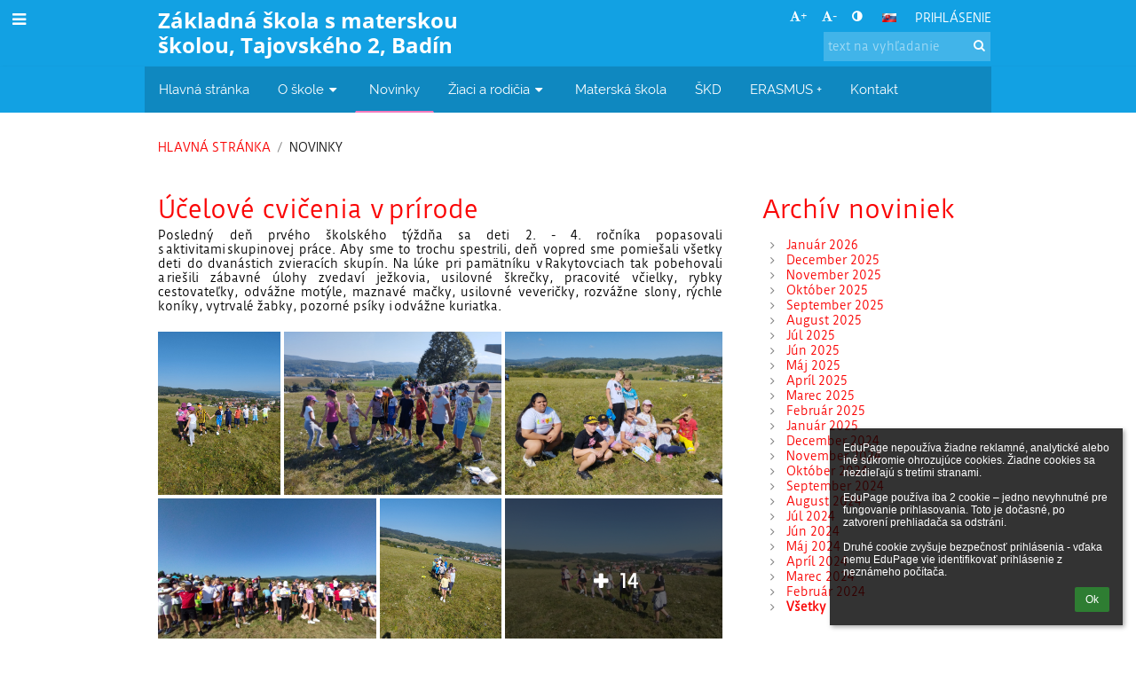

--- FILE ---
content_type: text/html; charset=utf-8
request_url: https://zsbadin.edupage.org/news/?gtnid=3852
body_size: 37050
content:
<!DOCTYPE html>		
			<!--[if lte IE 8]>              <html class="ie8 no-js" lang="sk">     <![endif]-->
			<!--[if IE 9]>					<html class="ie9 no-js" lang="sk">     <![endif]-->
			<!--[if (gt IE 9)|!(IE)]><!-->	<html class="not-ie no-js " lang="sk">  <!--<![endif]-->
			<head>				
						<meta http-equiv="content-type" content="text/html; charset=utf-8">
		<link rel="alternate" type="application/rss+xml" title="RSS" href="/rss/news">
		<link rel="shortcut icon" href="/global/pics/favicon.ico">
		<title>Novinky | Základná škola s materskou školou, Tajovského 2, Badín</title>		
										
				<!-- @edupage9  zsbadin-->
				
				<link rel="stylesheet" href="/global/pics/css/font-awesome.min.css?v=2e1ba4">
				<link rel="stylesheet" type="text/css" href="/global/pics/css/jquery-ui-1.12.1.css?v=77ad17" />
				<link rel="stylesheet" type="text/css" href="/global/pics/css/edupageDefault.css?v=58f8af"/>	
											
				<script type="text/javascript" src="/global/pics/js/jquery/jquery-3.7.1.min.js?v=20130325"></script>							
			<script type="text/javascript" src="/global/pics/js/jquery/jquery-migrate-3.5.0.min.js?v=20130325"></script>
							<script type="text/javascript" src="/global/pics/js/jquery/jquery-ui-1.12.1.min.js"></script>					<script type="text/javascript" src="/langs/pics/js/lang_sk.js?v=911c4a"></script>
					
				<script src="/global/pics/js/edubarUtils.js?v=14079a" type="text/javascript"></script>	
										
						<meta name="viewport" content="width=device-width" />
		<meta name="referrer" content="origin">
		<link rel="stylesheet" href="/skin/pics/css/layoutDefault.css?v=884524"><link rel="stylesheet" href="/elearn/pics/skin/css/news.css?v=e6d58a" id="cssFor_news"><link rel="stylesheet" href="/elearn/pics/skin/css/skin.css?v=59146d" id="cssFor_skin"><style type="text/css" id="mainCssStyle">
				</style>
		
		<script type="text/javascript" src="/skin/pics/js/skinResponsiveScripts.js?v=8a5495"></script><link href="/global/pics/gfonts/Open_Sans/font.css?v=609110" type="text/css" rel="stylesheet"/><link href="/global/pics/gfonts/Raleway/font.css?v=b889dc" type="text/css" rel="stylesheet"/><link href="/global/pics/gfonts/Roboto/font.css?v=b9f210" type="text/css" rel="stylesheet"/><link href="/global/pics/gfonts/Duru_Sans/font.css?v=330260" type="text/css" rel="stylesheet"/>		<style type="text/css">
			.g_skincolors .asc-dt th, .g_skincolors .asc-dt th a {
				background-color: #ED2092;
				color: #fa0505;
			}
			.g_skincolors .asc-dt table tr.rec:nth-child(even) {
				background-color: #ffebf6;
				color: #000000;
			}
			
			.g_skincolors .asc-dt table tr.rec:nth-child(odd) {
				background-color: #ffd7ed;
				color: #000000;
			}
			.g_skincolors table.asc-timetable caption {
				color: #000000;
			}
		</style>
		<link rel="stylesheet" type="text/css" href="/global/pics/css/asc.css?dummy=f6d9fc"><link rel="stylesheet" type="text/css" href="/agenda/pics/css/agenda.css?dummy=8c075d">		<script type="text/javascript">
		if (!String.prototype.includes) {
			document.write('<script type="text/javascript" src="/asc/pics/old-browser-polyfill.js?dummy=d6dcf3"><'+'/script>');
		}
		var ASC=ASC||{};ASC.req_props={"edupage":"zsbadin","lang":"sk","school_name":"Základná škola s materskou školou, Tajovského 2, Badín","school_country":"sk","school_state":"","schoolyear_turnover":"09-01","year_auto":2025,"year_auto_date":"2026-01-16",
"custom_turnover":[],"firstDayOfWeek":1,
"weekendDays":[0,
6],"timezone":"Europe/Bratislava","sort_name_col":"LSF",
"dtFormats":{"date":"dd.mm.yy","time":"24"},"jsmodulemode":"bundled","loggedUser":"",
"loggedUserRights":[]};ASC.bundle_v="62c1e0";ASC.edupage="zsbadin";
ASC.server="edupage9";
ASC.school_name="Základná škola s materskou školou, Tajovského 2, Badín";
ASC.lang="sk";
ASC.school_country="sk";
ASC.schoolyear_turnover="09-01";
ASC.sort_name_col="LSF";
ASC.browser="chrome";
ASC.gsechash="00000000";
ASC.firstDayOfWeek=1;
ASC.rtl=function(ltr, rtl){return ltr;};ASC.timezone_isWeekend_day=function(d) {switch(d){case 0:return true;case 6:return true;}return false;};ASC.timezone_firstDayOfWeek=function(){return 1;};		</script>		
					<script type="text/javascript" src="/global/pics/js/bundles/bundle_main.min.js?dummy=bf7ae1"></script>
					<script type="text/javascript">
				$j.holdReady(true);
				ASC.requireAsync('/asc/edurequest.js').then(function(){$j.holdReady(false)});
			</script>
									
			</head>		
			<body id="docbody" class="   " data-isLoginSkin="0" data-m="news">
			<div class="topDiv"><div class="edubarMainSkin nowmaxL"><div class="skgd composite sgmain" data-sgid="skin_main" id="skin_main"  data-templateid="skin" data-randid="skin_main-79259">			<ul class="skip-links">
									<li><a href="#skin_FixedHeader_1">Horné menu</a></li>
													<li><a href="#skin_PageContent_2">Obsah</a></li>
																	<li><a href="#skin_LegalInfo_2">Päta</a></li>
						
			</ul>
			<div class="skgd composite" data-sgid="skin_Div_1" id="skin_Div_1" ><div class="skgd composite" data-sgid="skin_Div_5" id="skin_Div_5" ><div class="skgd composite skgdContainer" data-sgid="skin_Container_3" id="skin_Container_3" ><section class="skgd composite skgdSection visualEdit inlineEditable sgsp" data-sgid="skin_Section_1" id="skin_Section_1" ><ul class="skgd composite fbox responsive" data-sgid="skin_BoxF_3" id="skin_BoxF_3" ><li style="flex:auto 1 1;"  class="compositeInner"><div class="skgd composite" data-sgid="skin_Div_8" id="skin_Div_8" ><a class="skgd composite ihoverable" data-sgid="skin_Link_2" id="skin_Link_2"  href="/"><ul class="skgd composite fbox responsive" data-sgid="skin_BoxF_4" id="skin_BoxF_4" ><li style="flex:auto 0 0;"  class="compositeInner"><img class="skgd skgdLogoImg" data-sgid="skin_Logo_2" id="skin_Logo_2"  src="/photos/partners/thumbs/max1920x1920trifx25597986e1f026a2_NOVE_LOGO_ZS_BADIN_fix_final_whiteIN.png" alt="Úvodná stránka" onerror="this.style.display='none'"></li><li style="flex:auto 1 1;"  class="compositeInner"><div class="skgd composite" data-sgid="skin_Div_9" id="skin_Div_9" ><span class="skgd skgdLogoText" data-sgid="skin_LogoText_2" id="skin_LogoText_2" ><span style="font-size:100%;line-height: 120%;display:inline-block;">Základná škola s materskou školou, Tajovského 2, Badín</span></span></div></li></ul></a></div></li><li style="flex:200px  1 1;"  class="compositeInner"><div class="skgd composite" data-sgid="skin_Div_10" id="skin_Div_10" ><div class="skgd composite" data-sgid="skin_Div_11" id="skin_Div_11" ><div class="skgd skgdLangChooser" data-sgid="skin_LangChooser_1" id="skin_LangChooser_1" >		
			<a title="Výber jazyka: Slovenčina (Slovak)" class="selectedLang langChooserMenuBtn" role="button" tabindex="0" data-langs="[{&quot;id&quot;:&quot;sk&quot;,&quot;name&quot;:&quot;Sloven\u010dina (Slovak)&quot;,&quot;icon&quot;:&quot;\/langs\/pics\/sk.gif?v=3&quot;,&quot;url&quot;:&quot;\/?lang=sk&quot;},{&quot;id&quot;:&quot;en&quot;,&quot;name&quot;:&quot;English&quot;,&quot;icon&quot;:&quot;\/langs\/pics\/en.gif?v=3&quot;,&quot;url&quot;:&quot;\/?lang=en&quot;},{&quot;id&quot;:&quot;de&quot;,&quot;name&quot;:&quot;Deutsch&quot;,&quot;icon&quot;:&quot;\/langs\/pics\/de.gif?v=3&quot;,&quot;url&quot;:&quot;\/?lang=de&quot;},{&quot;id&quot;:&quot;es&quot;,&quot;name&quot;:&quot;Spanish&quot;,&quot;icon&quot;:&quot;\/langs\/pics\/es.gif?v=3&quot;,&quot;url&quot;:&quot;\/?lang=es&quot;},{&quot;id&quot;:&quot;ua&quot;,&quot;name&quot;:&quot;\u0423\u043a\u0440\u0430\u0457\u043d\u0441\u044c\u043a\u0430 \u043c\u043e\u0432\u0430 (Ukrainian)&quot;,&quot;icon&quot;:&quot;\/langs\/pics\/ua.gif?v=3&quot;,&quot;url&quot;:&quot;\/?lang=ua&quot;}]">
				<span style="background: url('//static.edupage.org/langs/pics/flags.png?v=830941') -112px -110px no-repeat;">
				</span>
				<span class="skgd-eyes-hidden">Slovenčina (Slovak)</span>
			</a>
							<div class="skgdMainFontSizes">
					<a class="skgdChangeFontSize" data-change="1" title="Zväčšiť veľkosť písma" tabindex="0" role="button"><i class="fa  fa-font" aria-label="Zväčšiť veľkosť písma"></i>+</a>
					<a class="skgdChangeFontSize" data-change="-1" title="Zmenšiť veľkosť písma" tabindex="0" role="button"><i class="fa  fa-font" aria-label="Zmenšiť veľkosť písma"></i>-</a>

					<a class="skgdChangeFontSize" data-change="contrast" title="Vysoký kontrast" tabindex="0" role="button"><i class="fa fa-adjust" aria-label="Vysoký kontrast"></i></a>
				</div>
				</div><a class="skgd composite ihoverable skgdv2loginlnk" data-sgid="skin_Link_6" id="skin_Link_6"  href="/login/">Prihlásenie</a></div><div class="skgd skgdSearchbox" data-sgid="skin_Searchbox_1" id="skin_Searchbox_1" >		<form action="//zsbadin.edupage.org/search/" method="get">
			<input type="text" name="q" value="" class="skgdSearchInput" placeholder="text na vyhľadanie" title="text na vyhľadanie" aria-label="text na vyhľadanie"><button type="submit" class="skgdSearchButton" title="Hľadať"><i class="fa fa-fw fa-search" aria-label="Hľadať"></i></button>
				<input type="hidden" name="cx" value="007363575946410195037:6gnn9e1l7ae">
    <input type="hidden" name="cof" value="FORID:11">
    		</form>
		</div></div></li></ul></section></div></div><ul class="skgd composite" data-sgid="skin_BoxV_1" id="skin_BoxV_1" ><li class="compositeInner"><header class="skgd composite skgdFixedHeader fixedRight" data-sgid="skin_FixedHeader_1" id="skin_FixedHeader_1" ><div class="skgd composite skgdContainer" data-sgid="skin_Container_4" id="skin_Container_4" ><section class="skgd composite skgdSection visualEdit inlineEditable sgsp" data-sgid="skin_Section_4" id="skin_Section_4" ><div class="skgd composite" data-sgid="skin_Div_12" id="skin_Div_12" ><a class="skgd composite ihoverable" data-sgid="skin_Link_10" id="skin_Link_10"  href="/"><ul class="skgd composite fbox responsive" data-sgid="skin_BoxF_5" id="skin_BoxF_5" ><li style="flex:auto 0 0;"  class="compositeInner"><img class="skgd skgdLogoImg" data-sgid="skin_Logo_3" id="skin_Logo_3"  src="/photos/partners/thumbs/max1920x1920trifx25597986e1f026a2_NOVE_LOGO_ZS_BADIN_fix_final_whiteIN.png" alt="Úvodná stránka" onerror="this.style.display='none'"></li><li style="flex:auto 1 1;"  class="compositeInner"><div class="skgd composite" data-sgid="skin_Div_13" id="skin_Div_13" ><span class="skgd skgdLogoText" data-sgid="skin_LogoText_4" id="skin_LogoText_4" ><span style="font-size:100%;line-height: 120%;display:inline-block;">Základná škola s materskou školou, Tajovského 2, Badín</span></span></div></li></ul></a></div><nav class="skgd menub horizontal side-menu-left" data-sgid="skin_MenuB_2" id="skin_MenuB_2" ><div class="skgdMiniMenu"><ul class="level0"><li class="skgdMenuItem skgdTopMenuItem skgdMiniMenuItem"><a class="skgdMenuItemLink skgdMiniMenuLink" aria-label="Zobraziť menu" role="button" title="Zobraziť menu" tabindex="0"><i class="fa fa-bars fa-fw" aria-hidden="true"></i></a></li></ul></div><a class="skgdSideMenuOpenBtn" aria-label="Zobraziť menu" title="Zobraziť menu" tabindex="0"  role="button"><i class="fa fa-bars fa-fw" aria-hidden="true"></i></a><ul class="level0 skgdFullMenu"><li class="skgdMenuItem skgdTopMenuItem"><a class="skgdMenuItemLink"  tabindex="0" role="button" href="/?">Hlavná stránka</a></li><li class="skgdMenuItem skgdTopMenuItem hasSubmenu"><a class="skgdMenuItemLink"  tabindex="0" role="button" aria-expanded="false" aria-controls="skin_MenuB_2_sm1" >O škole<i class="fa fa-caret-down fa-fw" aria-label="Táto položka má podmenu" role="img"></i></a><div class="skgdSubmenuDiv skgdSubmenuDiv2" id="skin_MenuB_2_sm1"><div class="submenuContent withImage modCount14"><ul class="level1 modCount14"><li class="skgdSubmenuItem"><a class="skgdSubmenuItemLink withIcon" href="/a/o-skole"><i class="fa fa-caret-right fa-fw" aria-hidden="true" role="img"></i><span class="fn">O škole</span></a></li><li class="skgdSubmenuItem"><a class="skgdSubmenuItemLink withIcon" href="/a/dokumenty-skoly"><i class="fa fa-caret-right fa-fw" aria-hidden="true" role="img"></i><span class="fn">Dokumenty školy</span></a></li><li class="skgdSubmenuItem"><a class="skgdSubmenuItemLink withIcon" href="/a/vychovny-poradca"><i class="fa fa-caret-right fa-fw" aria-hidden="true" role="img"></i><span class="fn">Výchovný poradca</span></a></li><li class="skgdSubmenuItem"><a class="skgdSubmenuItemLink withIcon" href="/a/pilotne-overovanie"><i class="fa fa-caret-right fa-fw" aria-hidden="true" role="img"></i><span class="fn">Pilotné overovanie</span></a></li><li class="skgdSubmenuItem"><a class="skgdSubmenuItemLink withIcon" href="/a/poradenstvo-a-prevencia"><i class="fa fa-caret-right fa-fw" aria-hidden="true" role="img"></i><span class="fn">Poradenstvo a prevencia</span></a></li><li class="skgdSubmenuItem"><a class="skgdSubmenuItemLink withIcon" href="/a/zelena-skola"><i class="fa fa-caret-right fa-fw" aria-hidden="true" role="img"></i><span class="fn">Zelená škola</span></a></li><li class="skgdSubmenuItem"><a class="skgdSubmenuItemLink withIcon" href="/a/zelena-skola-metodicke-materialy"><i class="fa fa-caret-right fa-fw" aria-hidden="true" role="img"></i><span class="fn">Zelená škola - Metodické materiály </span></a></li><li class="skgdSubmenuItem"><a class="skgdSubmenuItemLink withIcon" href="/zmluvy/"><i class="fa fa-caret-right fa-fw" aria-hidden="true" role="img"></i><span class="fn">Zmluvy, faktúry</span></a></li><li class="skgdSubmenuItem"><a class="skgdSubmenuItemLink withIcon" href="/obstaravanie/"><i class="fa fa-caret-right fa-fw" aria-hidden="true" role="img"></i><span class="fn">Verejné obstarávanie</span></a></li><li class="skgdSubmenuItem"><a class="skgdSubmenuItemLink withIcon" href=" https://cloud-4.edupage.org/cloud/D-078-1-3_GDPR_-_Povinne_informovanie_10393_20250817.pdf?z%3AQk50G5KLxYF%2BlKylQEEhtQB%2BP0ASXYrI9ZQB%2FKN%2B0tKwn2KV9WjcosmIErEk6wjT3D%2Bt1fxR0s43%2BiUohF0fCA%3D%3D" target="_blank"><i class="fa fa-caret-right fa-fw" aria-hidden="true" role="img"></i><span class="fn">Ochrana osobných údajov</span></a></li><li class="skgdSubmenuItem"><a class="skgdSubmenuItemLink withIcon" href="/a/povinne-informovanie"><i class="fa fa-caret-right fa-fw" aria-hidden="true" role="img"></i><span class="fn">Povinné informovanie</span></a></li><li class="skgdSubmenuItem"><a class="skgdSubmenuItemLink withIcon" href="/a/napisali-o-nas"><i class="fa fa-caret-right fa-fw" aria-hidden="true" role="img"></i><span class="fn">Napísali o nás</span></a></li><li class="skgdSubmenuItem"><a class="skgdSubmenuItemLink withIcon" href="/a/uznane-kredity-1"><i class="fa fa-caret-right fa-fw" aria-hidden="true" role="img"></i><span class="fn">Uznané kredity</span></a></li><li class="skgdSubmenuItem"><a class="skgdSubmenuItemLink withIcon" href="/a/pracovne-ponuky-1"><i class="fa fa-caret-right fa-fw" aria-hidden="true" role="img"></i><span class="fn">Pracovné ponuky</span></a></li></ul></div><div class="submenuImage"><img src="//cloud-e.edupage.org/cloud?z%3AQEMLbGHOH81MDGBSyDY%2Fr%2Fk%2Fbc1KRxnDzuUZgDsNcvqQ0N8HKCnuzHTe9QJCAtmBS8ZUu7CwDHz5jV3jH%2FJ4g2dQajusdAYmGOZORA1pmZw%3D" alt="" aria-hidden="true"></div><div style="clear:both"></div></div></li><li class="skgdMenuItem skgdTopMenuItem selected"><a class="skgdMenuItemLink"  tabindex="0" role="button" href="/news/">Novinky</a></li><li class="skgdMenuItem skgdTopMenuItem hasSubmenu"><a class="skgdMenuItemLink"  tabindex="0" role="button" aria-expanded="false" aria-controls="skin_MenuB_2_sm3" >Žiaci a rodičia<i class="fa fa-caret-down fa-fw" aria-label="Táto položka má podmenu" role="img"></i></a><div class="skgdSubmenuDiv skgdSubmenuDiv2" id="skin_MenuB_2_sm3"><div class="submenuContent modCount4"><ul class="level1 modCount4"><li class="skgdSubmenuItem"><a class="skgdSubmenuItemLink skgdSubmenuTitle " role="button"><span class="fn">Každodenné záležitosti</span></a><ul class="level2 modCount7"><li class="skgdSubmenuItem"><a class="skgdSubmenuItemLink withIcon" href="/timetable/"><i class="fa fa-caret-right fa-fw" aria-hidden="true" role="img"></i><span class="fn">Rozvrh</span></a></li><li class="skgdSubmenuItem"><a class="skgdSubmenuItemLink withIcon" href="/substitution/"><i class="fa fa-caret-right fa-fw" aria-hidden="true" role="img"></i><span class="fn">Suplovanie</span></a></li><li class="skgdSubmenuItem"><a class="skgdSubmenuItemLink withIcon" href="/exam/"><i class="fa fa-caret-right fa-fw" aria-hidden="true" role="img"></i><span class="fn">Písomky/DÚ</span></a></li><li class="skgdSubmenuItem"><a class="skgdSubmenuItemLink withIcon" href="/znamky/"><i class="fa fa-caret-right fa-fw" aria-hidden="true" role="img"></i><span class="fn">Žiacka knižka</span></a></li><li class="skgdSubmenuItem"><a class="skgdSubmenuItemLink withIcon" href="/calendar/?#now"><i class="fa fa-caret-right fa-fw" aria-hidden="true" role="img"></i><span class="fn">Kalendár podujatí</span></a></li><li class="skgdSubmenuItem"><a class="skgdSubmenuItemLink withIcon" href="/dashboard/"><i class="fa fa-caret-right fa-fw" aria-hidden="true" role="img"></i><span class="fn">Triedna kniha</span></a></li><li class="skgdSubmenuItem"><a class="skgdSubmenuItemLink withIcon" href="/elearning/"><i class="fa fa-caret-right fa-fw" aria-hidden="true" role="img"></i><span class="fn">ELearning</span></a></li></ul></li><li class="skgdSubmenuItem"><a class="skgdSubmenuItemLink skgdSubmenuTitle " role="button"><span class="fn">Život na škole</span></a><ul class="level2 modCount7"><li class="skgdSubmenuItem"><a class="skgdSubmenuItemLink withIcon" href="/menu/"><i class="fa fa-caret-right fa-fw" aria-hidden="true" role="img"></i><span class="fn">Jedálny lístok</span></a></li><li class="skgdSubmenuItem"><a class="skgdSubmenuItemLink withIcon" href="/album/"><i class="fa fa-caret-right fa-fw" aria-hidden="true" role="img"></i><span class="fn">Fotogaléria</span></a></li><li class="skgdSubmenuItem"><a class="skgdSubmenuItemLink withIcon" href="/a/videoalbum"><i class="fa fa-caret-right fa-fw" aria-hidden="true" role="img"></i><span class="fn">Videoalbum</span></a></li><li class="skgdSubmenuItem"><a class="skgdSubmenuItemLink withIcon" href="/a/ziacky-parlament"><i class="fa fa-caret-right fa-fw" aria-hidden="true" role="img"></i><span class="fn">Žiacky parlament</span></a></li><li class="skgdSubmenuItem"><a class="skgdSubmenuItemLink withIcon" href="/awards/"><i class="fa fa-caret-right fa-fw" aria-hidden="true" role="img"></i><span class="fn">Úspechy a ocenenia</span></a></li><li class="skgdSubmenuItem"><a class="skgdSubmenuItemLink withIcon" href="/a/galeria-uspechov"><i class="fa fa-caret-right fa-fw" aria-hidden="true" role="img"></i><span class="fn">Galéria úspechov</span></a></li><li class="skgdSubmenuItem"><a class="skgdSubmenuItemLink skgdSubmenuTitle " role="button"><span class="fn">Školská knižnica</span></a><ul class="level3 modCount4"><li class="skgdSubmenuItem"><a class="skgdSubmenuItemLink withIcon" href="/a/uvod"><i class="fa fa-caret-right fa-fw" aria-hidden="true" role="img"></i><span class="fn">Úvod</span></a></li><li class="skgdSubmenuItem"><a class="skgdSubmenuItemLink withIcon" href="/a/novinky-kniznice"><i class="fa fa-caret-right fa-fw" aria-hidden="true" role="img"></i><span class="fn">Novinky knižnice</span></a></li><li class="skgdSubmenuItem"><a class="skgdSubmenuItemLink withIcon" href="/library/"><i class="fa fa-caret-right fa-fw" aria-hidden="true" role="img"></i><span class="fn">Zoznam kníh</span></a></li><li class="skgdSubmenuItem"><a class="skgdSubmenuItemLink withIcon" href="/a/dokumenty-kniznice"><i class="fa fa-caret-right fa-fw" aria-hidden="true" role="img"></i><span class="fn">Dokumenty knižnice</span></a></li></ul></li></ul></li><li class="skgdSubmenuItem"><a class="skgdSubmenuItemLink skgdSubmenuTitle " role="button"><span class="fn">Zoznamy</span></a><ul class="level2 modCount4"><li class="skgdSubmenuItem"><a class="skgdSubmenuItemLink withIcon" href="/forms/"><i class="fa fa-caret-right fa-fw" aria-hidden="true" role="img"></i><span class="fn">Triedy</span></a></li><li class="skgdSubmenuItem"><a class="skgdSubmenuItemLink withIcon" href="/kruzky/"><i class="fa fa-caret-right fa-fw" aria-hidden="true" role="img"></i><span class="fn">Krúžky</span></a></li><li class="skgdSubmenuItem"><a class="skgdSubmenuItemLink withIcon" href="/subjects/"><i class="fa fa-caret-right fa-fw" aria-hidden="true" role="img"></i><span class="fn">Predmety</span></a></li><li class="skgdSubmenuItem"><a class="skgdSubmenuItemLink skgdSubmenuTitle " role="button"><span class="fn">Zamestnanci školy</span></a><ul class="level3 modCount3"><li class="skgdSubmenuItem"><a class="skgdSubmenuItemLink withIcon" href="/a/vedenie-skoly"><i class="fa fa-caret-right fa-fw" aria-hidden="true" role="img"></i><span class="fn">Vedenie školy</span></a></li><li class="skgdSubmenuItem"><a class="skgdSubmenuItemLink withIcon" href="/teachers/"><i class="fa fa-caret-right fa-fw" aria-hidden="true" role="img"></i><span class="fn">Pedagogickí zamestnanci</span></a></li><li class="skgdSubmenuItem"><a class="skgdSubmenuItemLink withIcon" href="/a/prevadzkovi-zamestnanci"><i class="fa fa-caret-right fa-fw" aria-hidden="true" role="img"></i><span class="fn">Prevádzkoví zamestnanci</span></a></li></ul></li></ul></li><li class="skgdSubmenuItem"><a class="skgdSubmenuItemLink skgdSubmenuTitle " role="button"><span class="fn">Pre rodičov</span></a><ul class="level2 modCount2"><li class="skgdSubmenuItem"><a class="skgdSubmenuItemLink withIcon" href="/a/pre-rodicov"><i class="fa fa-caret-right fa-fw" aria-hidden="true" role="img"></i><span class="fn">Pre rodičov</span></a></li><li class="skgdSubmenuItem"><a class="skgdSubmenuItemLink withIcon" href="/register/"><i class="fa fa-caret-right fa-fw" aria-hidden="true" role="img"></i><span class="fn">Elektronická prihláška</span></a></li></ul></li></ul></div><div style="clear:both"></div></div></li><li class="skgdMenuItem skgdTopMenuItem"><a class="skgdMenuItemLink"  tabindex="0" role="button" href="/a/materska-skola">Materská škola</a></li><li class="skgdMenuItem skgdTopMenuItem"><a class="skgdMenuItemLink"  tabindex="0" role="button" href="/a/skd">ŠKD</a></li><li class="skgdMenuItem skgdTopMenuItem"><a class="skgdMenuItemLink"  tabindex="0" role="button" href="/a/erasmus-">ERASMUS +</a></li><li class="skgdMenuItem skgdTopMenuItem"><a class="skgdMenuItemLink"  tabindex="0" role="button" href="/contact/">Kontakt</a></li></ul>		<script type="text/javascript">
			$j('#skin_MenuB_2').responsiveMenuSkinGadget({"editable":false});
		</script></nav></section></div></header></li></ul></div><div class="skgd composite" data-sgid="skin_Div_20" id="skin_Div_20"  style="background-color:#ffffff"><div class="skgd composite skgdContainer" data-sgid="skin_Container_7" id="skin_Container_7" ><header class="skgd composite skgdModHeader" data-sgid="skin_ModuleHeader_2" id="skin_ModuleHeader_2" ><section class="skgd composite skgdSection visualEdit inlineEditable sgsp" data-sgid="skin_Section_9" id="skin_Section_9" ><div class="skgd composite skgdSkb skb_skin0" data-sgid="skin_StyledBox_2" id="skin_StyledBox_2" ><ul class="skgd composite skgdList responsive skgdBreadcrumb" data-sgid="skin_Breadcrumb_2" id="skin_Breadcrumb_2" ><li class="skgd skgdli-skin_ListItem_2-skin_ListItem_2 composite skgdLi" data-sgid="skin_ListItem_2-88b3725cb8a379757bf303f2ab477f0fa56905b8" id="skin_ListItem_2-88b3725cb8a379757bf303f2ab477f0fa56905b8"  data-listItemId="home0"><a class="skgd skgdli-skin_ListItem_2-skin_Link_9 composite ihoverable" data-sgid="skin_Link_9-88b3725cb8a379757bf303f2ab477f0fa56905b8" id="skin_Link_9-88b3725cb8a379757bf303f2ab477f0fa56905b8"  href="/?">Hlavná stránka</a></li><li class="skgd skgdli-skin_ListItem_7-skin_ListItem_7 composite skgdLi" data-sgid="skin_ListItem_7-3024fe36afc91d25f1db4032577e9de276614c62" id="skin_ListItem_7-3024fe36afc91d25f1db4032577e9de276614c62"  data-listItemId="sep1"><div class="skgd skgdli-skin_ListItem_7-skin_Text_3" data-sgid="skin_Text_3-3024fe36afc91d25f1db4032577e9de276614c62" id="skin_Text_3-3024fe36afc91d25f1db4032577e9de276614c62" >/</div></li><li class="skgd skgdli-skin_ListItem_2-skin_ListItem_2 composite skgdLi itemSelected" data-sgid="skin_ListItem_2-37ad44a8102e055b43a46422a7ea8cef5bea279c" id="skin_ListItem_2-37ad44a8102e055b43a46422a7ea8cef5bea279c"  data-listItemId="news1"><a class="skgd skgdli-skin_ListItem_2-skin_Link_9 composite ihoverable" data-sgid="skin_Link_9-37ad44a8102e055b43a46422a7ea8cef5bea279c" id="skin_Link_9-37ad44a8102e055b43a46422a7ea8cef5bea279c"  href="/news/">Novinky</a></li></ul></div></section></header><div class="skgd" data-sgid="skin_PageContent_2" id="skin_PageContent_2" ><main class="skgd composite sgmain maing sgspne" data-sgid="news_main" id="news_main"  data-templateid="news" data-randid="news_main-4035"><h1 class="skgdMainHeading">Novinky</h1><ul class="skgd composite hbox responsive valign-top" data-sgid="news_BoxH_1" id="news_BoxH_1" ><li style="width:71.43%;"  class="compositeInner"><section class="skgd composite skgdSubpageContent" data-sgid="news_SubpageContent_1" id="news_SubpageContent_1" ><ul class="skgd composite sgbox sgsp skgdSectionGroup skgdListH1 responsive" data-sgid="news_SectionGroup_1" id="news_SectionGroup_1" ><li class="compositeInner skgdListLi" style=""><section class="skgd composite skgdSection visualEdit inlineEditable sgsp" data-sgid="news_Section_1" id="news_Section_1" ><ul class="skgd composite skgdList responsive skgdNews" data-sgid="news_News_1" id="news_News_1" ><li class="skgd skgdli-news_ListItem_1-news_ListItem_1 composite skgdLi" data-sgid="news_ListItem_1-85fd3f895a513880629be4101b7b6f711383ea1b" id="news_ListItem_1-85fd3f895a513880629be4101b7b6f711383ea1b"  data-listItemId="3923"><div class="skgd skgdli-news_ListItem_1-news_StyledBox_1 composite skgdSkb skb_skin1" data-sgid="news_StyledBox_1-85fd3f895a513880629be4101b7b6f711383ea1b" id="news_StyledBox_1-85fd3f895a513880629be4101b7b6f711383ea1b" ><ul class="skgd skgdli-news_ListItem_1-news_BoxH_2 composite hbox responsive500 skgdBoxHNewsOverride valign-top" data-sgid="news_BoxH_2-85fd3f895a513880629be4101b7b6f711383ea1b" id="news_BoxH_2-85fd3f895a513880629be4101b7b6f711383ea1b" ><li class="compositeInner"></li><li style="width:100.00%;"  class="compositeInner"><ul class="skgd skgdli-news_ListItem_1-news_BoxV_1 composite" data-sgid="news_BoxV_1-85fd3f895a513880629be4101b7b6f711383ea1b" id="news_BoxV_1-85fd3f895a513880629be4101b7b6f711383ea1b" style="margin-left:0;padding-left:0" ><li class="compositeInner"><h2 class="skgd skgdli-news_ListItem_1-news_DFHeading_1" data-sgid="news_DFHeading_1-85fd3f895a513880629be4101b7b6f711383ea1b" id="news_DFHeading_1-85fd3f895a513880629be4101b7b6f711383ea1b" >Účelové cvičenia v prírode </h2></li><li class="compositeInner"><div class="skgd skgdli-news_ListItem_1-news_DFHtml_1 plainText skgdFullTextFull" data-sgid="news_DFHtml_1-85fd3f895a513880629be4101b7b6f711383ea1b" id="news_DFHtml_1-85fd3f895a513880629be4101b7b6f711383ea1b" ><div class="plainText"><div class="erte erte-main" data-id="rtew1"><div class="erte erte-section" data-id="rtew2"><div class="erte-section-inner"><div class="erte erte-columns" data-id="rtew3"><div class="erte erte-col erte-cell" data-id="rtew4"><div class="erte erte-text erte-content" data-id="rtew7"><div class="erte-text-inner"><p><span><span>Posledný deň prvého školského týždňa sa deti 2.</span><span> - </span><span>4</span><span>.</span><span> </span><span>ročníka popasovali s aktivitami skupinovej prác</span><span>e</span><span>. Aby sme to trochu spestrili, deň vopred sme pomiešali všetky deti do&nbsp;</span><span>dvanástich</span><span> </span><span>zviera</span><span>cích skupín. Na&nbsp;lúke pri&nbsp;pamätníku v </span><span>Rakytovciach</span><span> tak pobehovali a riešili </span><span>záb</span><span>a</span><span>vné</span><span> </span><span>úlohy zvedav</span><span>í</span><span> ježkovia, usilovné škrečky, pracovité včielky, rybky cestovateľky, odvážne motýle, </span><span>maz</span><span>navé</span><span> mačky, usilovné veveričky, rozvážne slony, rýchle koníky, vytrvalé žabky, pozorné psíky i odvážne kuriatka.&nbsp;</span></span><span>&nbsp;</span></p>
</div></div></div></div><div class="erte erte-columns" data-id="rtew5"><div class="erte erte-col erte-cell" data-id="rtew6"><div class="erte erte-photos erte-content" data-id="rtew8"><div class="erte-photos-inner"><div class="erte-photos-item erte-photos-item-active edupage-gallery-link " data-albumid="album" data-dirid="1162" data-id="img7dedc6489141d9da2faeaa08c8911e.jpg" style="flex:22.09% 75 75"><div class="erte-photos-item-inner"><img src="//cloud-5.edupage.org/cloud?z%3Ap%2Fv5if%2FHnE%2BXggZmhvqmNvuLZb8aRB1wQA0iCRhhuFe3VinmbbxBB9%2FJPnQ5lYeH" alt=""></div></div><div class="erte-photos-item erte-photos-item-active edupage-gallery-link " data-albumid="album" data-dirid="1162" data-id="img846336e94728f4c73cdb72e8947de0.jpg" style="flex:38.95% 133 133"><div class="erte-photos-item-inner"><img src="//cloud-d.edupage.org/cloud?z%3Ah%2FcqHaAdy3DS64MAD7ZrTWGkSTT8VYeBs76zBOnwJv%2BXOF6OIrB0O2dN8EMTXZXM" alt=""></div></div><div class="erte-photos-item erte-photos-item-active edupage-gallery-link " data-albumid="album" data-dirid="1162" data-id="imgeaef153a00ab80f8cfb541ef10ee8c.jpg" style="flex:38.95% 133 133"><div class="erte-photos-item-inner"><img src="//cloud-6.edupage.org/cloud?z%3Aeb0aNAPXkxni9n11vjYqe6MZqf30ga%2F9kxeFq1N9NwgecVgtCT2ghRfF72WNruuT" alt=""></div></div><div class="erte-photos-item erte-photos-item-active edupage-gallery-link " data-albumid="album" data-dirid="1162" data-id="imgf58f04aa96be48196dbdba5b804f28.jpg" style="flex:38.98% 133 133"><div class="erte-photos-item-inner"><img src="//cloud-3.edupage.org/cloud?z%3A5Efbqlv6VNBS0FtUqbdfLjGwtf6lhNYqsAzhqWDwpOVEY0r8M%2F44b6BRmDWivSCD" alt=""></div></div><div class="erte-photos-item erte-photos-item-active edupage-gallery-link " data-albumid="album" data-dirid="1162" data-id="img0c32e01dd55dad36006d0d787bcf8f.jpg" style="flex:22.02% 75 75"><div class="erte-photos-item-inner"><img src="//cloud-d.edupage.org/cloud?z%3AUsv%2FeBOnC2QEJqhMe0vkvw%2F6QM8DKfus8kHADIkoYqcGgpWRrHbhw7ASODU7Ewre" alt=""></div></div><div class="erte-photos-item erte-photos-item-active edupage-gallery-link isLastMore" data-albumid="album" data-dirid="1162" data-id="img6bf3780e1b0fb547333fcd6c66a284.jpg" style="flex:38.98% 133 133"><div class="erte-photos-item-inner"><img src="//cloud-c.edupage.org/cloud?z%3APGOA4zATL45nGTnrZOslodeoZK0kq8a9j1UBYnVF%2BCHL7ne%2FinQK1GxvgEqxGBOl" alt=""><div class="erte-photos-lastmore"><div class="erte-photos-lastmore-inner"><i class="fa fa-plus fa-fw"></i> 14</div></div></div></div></div></div></div></div><div class="erte erte-columns" data-id="rtew9"><div class="erte erte-col erte-cell" data-id="rtew10"><div class="erte erte-text erte-content erte-text-empty" data-id="rtew11"><div class="erte-text-inner"></div></div></div></div></div></div></div></div></div></li><li class="compositeInner"><div class="skgd skgdli-news_ListItem_1-news_Div_2 composite" data-sgid="news_Div_2-85fd3f895a513880629be4101b7b6f711383ea1b" id="news_Div_2-85fd3f895a513880629be4101b7b6f711383ea1b" ><a class="skgd skgdli-news_ListItem_1-news_DFButton_1 skgdButton linkButton hidden" data-sgid="news_DFButton_1-85fd3f895a513880629be4101b7b6f711383ea1b" id="news_DFButton_1-85fd3f895a513880629be4101b7b6f711383ea1b"  role="button"><span class="skgd-eyes-hidden">Účelové cvičenia v prírode : </span>Čítať viac</a></div></li></ul></li></ul></div></li><li class="skgd skgdli-news_ListItem_1-news_ListItem_1 composite skgdLi" data-sgid="news_ListItem_1-13c80015875a668e8fc059517ffd124abbda63c1" id="news_ListItem_1-13c80015875a668e8fc059517ffd124abbda63c1"  data-listItemId="3892"><div class="skgd skgdli-news_ListItem_1-news_StyledBox_1 composite skgdSkb skb_skin1" data-sgid="news_StyledBox_1-13c80015875a668e8fc059517ffd124abbda63c1" id="news_StyledBox_1-13c80015875a668e8fc059517ffd124abbda63c1" ><ul class="skgd skgdli-news_ListItem_1-news_BoxH_2 composite hbox responsive500 skgdBoxHNewsOverride valign-top" data-sgid="news_BoxH_2-13c80015875a668e8fc059517ffd124abbda63c1" id="news_BoxH_2-13c80015875a668e8fc059517ffd124abbda63c1" ><li class="compositeInner"></li><li style="width:100.00%;"  class="compositeInner"><ul class="skgd skgdli-news_ListItem_1-news_BoxV_1 composite" data-sgid="news_BoxV_1-13c80015875a668e8fc059517ffd124abbda63c1" id="news_BoxV_1-13c80015875a668e8fc059517ffd124abbda63c1" style="margin-left:0;padding-left:0" ><li class="compositeInner"><h2 class="skgd skgdli-news_ListItem_1-news_DFHeading_1" data-sgid="news_DFHeading_1-13c80015875a668e8fc059517ffd124abbda63c1" id="news_DFHeading_1-13c80015875a668e8fc059517ffd124abbda63c1" >Účelové cvičenia</h2></li><li class="compositeInner"><div class="skgd skgdli-news_ListItem_1-news_DFHtml_1 plainText skgdFullTextFull" data-sgid="news_DFHtml_1-13c80015875a668e8fc059517ffd124abbda63c1" id="news_DFHtml_1-13c80015875a668e8fc059517ffd124abbda63c1" ><div class="plainText"><div class="erte erte-main" data-id="rtew12"><div class="erte erte-section" data-id="rtew13"><div class="erte-section-inner"><div class="erte erte-columns" data-id="rtew14"><div class="erte erte-col erte-cell" data-id="rtew15"><div class="erte erte-text erte-content" data-id="rtew16"><div class="erte-text-inner"><p id=""><span>Vo štvrtok 7.&nbsp;a&nbsp;piatok 8.&nbsp;septembra absolvovali žiaci 2.&nbsp;stupňa našej školy účelové cvičenia. Po&nbsp;teoretickej príprave z&nbsp;mimoriadnych situácií, zdravotnej prípravy, dopravnej výchovy, pobytu v&nbsp;prírode a&nbsp;bezpečnosti a&nbsp;ochrane zdravia pri&nbsp;práci žiaci úspešne zvládli evakuáciu školy z&nbsp;dôvodu požiarneho poplachu, ktorú vedenie školy zabezpečilo v&nbsp;spolupráci s&nbsp;badínskymi hasičmi. Následne absolvovali turistickú vychádzku v&nbsp;sprievode triednych učiteľov v&nbsp;okolitom teréne obce Badín. Zaujímavou zástavkou bola </span>„badínska pivnica“<span> v&nbsp;lokalite Bakovec, ktorá svojou tajomnosťou zaujala nielen najmenších, ale i&nbsp;najstarších žiakov našej školy.</span></p>
</div></div></div></div><div class="erte erte-columns" data-id="rtew17"><div class="erte erte-col erte-cell" data-id="rtew18"><div class="erte erte-photos erte-content" data-id="rtew19"><div class="erte-photos-inner"><div class="erte-photos-item erte-photos-item-active edupage-gallery-link " data-albumid="album" data-dirid="1161" data-id="img695d44532554920c6f0be8b839da7f.jpg" style="flex:22.02% 75 75"><div class="erte-photos-item-inner"><img src="//cloud-a.edupage.org/cloud?z%3AuZVLuhYppPdWUdesD3VZsG3R16WKdSesBxBC2NBS3UuBxTpiBMlj6edlIzSxyk%2FA" alt=""></div></div><div class="erte-photos-item erte-photos-item-active edupage-gallery-link " data-albumid="album" data-dirid="1161" data-id="img191d9b6f96d35b44d95939106a8c8e.jpg" style="flex:38.98% 133 133"><div class="erte-photos-item-inner"><img src="//cloud-d.edupage.org/cloud?z%3AfrR1vRbiBSjKa70S329zT5pwN4CCj73d0zYfDz8X%2B4PYZPUfUR%2BGHC3%2Bcmw20C1X" alt=""></div></div><div class="erte-photos-item erte-photos-item-active edupage-gallery-link " data-albumid="album" data-dirid="1161" data-id="img01bd702c2585e90febdc41eab0ced1.jpg" style="flex:38.98% 133 133"><div class="erte-photos-item-inner"><img src="//cloud-4.edupage.org/cloud?z%3A6QA%2BNKTAl381kWYmKQenMyQMtAdS%2BgT4COSi5rEWMVr7G%2F%2FtS%2B7tZZWZGZl%2FzBgE" alt=""></div></div><div class="erte-photos-item erte-photos-item-active edupage-gallery-link " data-albumid="album" data-dirid="1161" data-id="img576e48e588b894eac0d64f84459dc7.jpg" style="flex:22.02% 75 75"><div class="erte-photos-item-inner"><img src="//cloud-b.edupage.org/cloud?z%3APiCOdYy0wlT%2By94c76sziB%2FFD1txvoY5Emi5voVM1Ef0GFPirmqa%2BI0Ta4GzxnPS" alt=""></div></div><div class="erte-photos-item erte-photos-item-active edupage-gallery-link " data-albumid="album" data-dirid="1161" data-id="img5a923b57834a1616e7376e3a7b4bca.jpg" style="flex:38.98% 133 133"><div class="erte-photos-item-inner"><img src="//cloud-2.edupage.org/cloud?z%3AYZTnNAfHGdw3xkavnMFYdH0aoE96AWglh%2BrRgN2Igcq1sB14k1UD%2BnNpGFA4fmJI" alt=""></div></div><div class="erte-photos-item erte-photos-item-active edupage-gallery-link isLastMore" data-albumid="album" data-dirid="1161" data-id="imgd1c4e2a2375e05a4c2c73dc1e89665.jpg" style="flex:38.98% 133 133"><div class="erte-photos-item-inner"><img src="//cloud-8.edupage.org/cloud?z%3AfX07GfLHVhw1hpg77M8TswkQLGPi0MP4A7e7Iz3fhzMi02EyJQxvdv%2BPMCSzkz2I" alt=""><div class="erte-photos-lastmore"><div class="erte-photos-lastmore-inner"><i class="fa fa-plus fa-fw"></i> 14</div></div></div></div></div></div></div></div><div class="erte erte-columns" data-id="rtew20"><div class="erte erte-col erte-cell" data-id="rtew21"><div class="erte erte-text erte-content erte-text-empty" data-id="rtew22"><div class="erte-text-inner"></div></div></div></div></div></div></div></div></div></li><li class="compositeInner"><div class="skgd skgdli-news_ListItem_1-news_Div_2 composite" data-sgid="news_Div_2-13c80015875a668e8fc059517ffd124abbda63c1" id="news_Div_2-13c80015875a668e8fc059517ffd124abbda63c1" ><a class="skgd skgdli-news_ListItem_1-news_DFButton_1 skgdButton linkButton hidden" data-sgid="news_DFButton_1-13c80015875a668e8fc059517ffd124abbda63c1" id="news_DFButton_1-13c80015875a668e8fc059517ffd124abbda63c1"  role="button"><span class="skgd-eyes-hidden">Účelové cvičenia: </span>Čítať viac</a></div></li></ul></li></ul></div></li><li class="skgd skgdli-news_ListItem_1-news_ListItem_1 composite skgdLi" data-sgid="news_ListItem_1-0ecf4f7fa28acd5767ba41809ffd321e5248ee80" id="news_ListItem_1-0ecf4f7fa28acd5767ba41809ffd321e5248ee80"  data-listItemId="3870"><div class="skgd skgdli-news_ListItem_1-news_StyledBox_1 composite skgdSkb skb_skin1" data-sgid="news_StyledBox_1-0ecf4f7fa28acd5767ba41809ffd321e5248ee80" id="news_StyledBox_1-0ecf4f7fa28acd5767ba41809ffd321e5248ee80" ><ul class="skgd skgdli-news_ListItem_1-news_BoxH_2 composite hbox responsive500 skgdBoxHNewsOverride valign-top" data-sgid="news_BoxH_2-0ecf4f7fa28acd5767ba41809ffd321e5248ee80" id="news_BoxH_2-0ecf4f7fa28acd5767ba41809ffd321e5248ee80" ><li class="compositeInner"></li><li style="width:100.00%;"  class="compositeInner"><ul class="skgd skgdli-news_ListItem_1-news_BoxV_1 composite" data-sgid="news_BoxV_1-0ecf4f7fa28acd5767ba41809ffd321e5248ee80" id="news_BoxV_1-0ecf4f7fa28acd5767ba41809ffd321e5248ee80" style="margin-left:0;padding-left:0" ><li class="compositeInner"><h2 class="skgd skgdli-news_ListItem_1-news_DFHeading_1" data-sgid="news_DFHeading_1-0ecf4f7fa28acd5767ba41809ffd321e5248ee80" id="news_DFHeading_1-0ecf4f7fa28acd5767ba41809ffd321e5248ee80" >Naši prváci</h2></li><li class="compositeInner"><div class="skgd skgdli-news_ListItem_1-news_DFHtml_1 plainText skgdFullTextFull" data-sgid="news_DFHtml_1-0ecf4f7fa28acd5767ba41809ffd321e5248ee80" id="news_DFHtml_1-0ecf4f7fa28acd5767ba41809ffd321e5248ee80" ><div class="plainText"><div class="erte erte-main" data-id="rtew1"><div class="erte erte-section" data-id="rtew2"><div class="erte-section-inner"><div class="erte erte-columns" data-id="rtew3"><div class="erte erte-col erte-cell" data-id="rtew4"><div class="erte erte-text erte-content" data-id="rtew7"><div class="erte-text-inner"><p id="">Dnes sme privítali v&nbsp;budove starej školy nové prváčky a&nbsp;nových prváčikov. Želáme im veľa úspechov, chuť do&nbsp;učenia a&nbsp;úsmev na&nbsp;tváričkách po&nbsp;celý školský rok!</p>
</div></div></div></div><div class="erte erte-columns" data-id="rtew5"><div class="erte erte-col erte-cell" data-id="rtew6"><div class="erte erte-photos erte-content" data-id="rtew8"><div class="erte-photos-inner"><div class="erte-photos-item erte-photos-item-active edupage-gallery-link " data-albumid="album" data-dirid="1160" data-id="img4d749d0f2fb42e5a3ae30068b8d47a.jpg" style="flex:33.33% 178 178"><div class="erte-photos-item-inner"><img src="//cloud-b.edupage.org/cloud?z%3AG7syebqK2C8dDho%2BFsgP2WXy43uM7NCTKXk1wO2M1WqZOK9GGcwBmm6oaO0Mzjkl" alt=""></div></div><div class="erte-photos-item erte-photos-item-active edupage-gallery-link " data-albumid="album" data-dirid="1160" data-id="imgc932e63dec92ca1c151dea00320478.jpg" style="flex:33.33% 178 178"><div class="erte-photos-item-inner"><img src="//cloud-1.edupage.org/cloud?z%3AhWM5Q6%2FOGREn0AQlxuh2Y%2Bh0ue1oWUJfBDpDodRMrU3w%2FrpSY8dDoPfwQISO0MNT" alt=""></div></div><div class="erte-photos-item erte-photos-item-active edupage-gallery-link " data-albumid="album" data-dirid="1160" data-id="imgfa2ca78a5db57a1c7fae8dfe9ff17c.jpg" style="flex:33.33% 178 178"><div class="erte-photos-item-inner"><img src="//cloud-b.edupage.org/cloud?z%3AgMRIc6hTEP5rATbZVYveUbw4ltAsUqpC15AJss5xaeJrvjI78sWwkDNa13BdYENx" alt=""></div></div><div class="erte-photos-item erte-photos-item-active edupage-gallery-link " data-albumid="album" data-dirid="1160" data-id="img264736df3cd2c03c8c233a3525108d.jpg" style="flex:33.33% 178 178"><div class="erte-photos-item-inner"><img src="//cloud-4.edupage.org/cloud?z%3Aq9sPVdWM%2FyTrL9IHZTdoWf6YCIWqiROWWQRRy%2FVpOnsg6z%2FdgrZFdC6Xqqb6CGXQ" alt=""></div></div><div class="erte-photos-item erte-photos-item-active edupage-gallery-link " data-albumid="album" data-dirid="1160" data-id="img249106acc7100e50649b854f0a508f.jpg" style="flex:33.33% 178 178"><div class="erte-photos-item-inner"><img src="//cloud-e.edupage.org/cloud?z%3A%2F000Gj4XHY6%2BaXBrr%2BJ5SPTSR1%2B2UlXBLl%2FZ2ZrWAuozXK8r7xxFPoy2iMMv0jt3" alt=""></div></div><div class="erte-photos-item erte-photos-item-active edupage-gallery-link " data-albumid="album" data-dirid="1160" data-id="img80b7f526b8447191a411ad8986a6b5.jpg" style="flex:33.33% 178 178"><div class="erte-photos-item-inner"><img src="//cloud-e.edupage.org/cloud?z%3AsgTZ7NNvANIpf0LJc8glFauGtH%2FdiTIglpA87QZM8ot2NPTUA8WMddcpIFVYyQ7q" alt=""></div></div></div></div></div></div><div class="erte erte-columns" data-id="rtew9"><div class="erte erte-col erte-cell" data-id="rtew10"><div class="erte erte-text erte-content erte-text-empty" data-id="rtew11"><div class="erte-text-inner"></div></div></div></div></div></div></div></div></div></li><li class="compositeInner"><div class="skgd skgdli-news_ListItem_1-news_Div_2 composite" data-sgid="news_Div_2-0ecf4f7fa28acd5767ba41809ffd321e5248ee80" id="news_Div_2-0ecf4f7fa28acd5767ba41809ffd321e5248ee80" ><a class="skgd skgdli-news_ListItem_1-news_DFButton_1 skgdButton linkButton hidden" data-sgid="news_DFButton_1-0ecf4f7fa28acd5767ba41809ffd321e5248ee80" id="news_DFButton_1-0ecf4f7fa28acd5767ba41809ffd321e5248ee80"  role="button"><span class="skgd-eyes-hidden">Naši prváci: </span>Čítať viac</a></div></li></ul></li></ul></div></li><li class="skgd skgdli-news_ListItem_1-news_ListItem_1 composite skgdLi" data-sgid="news_ListItem_1-55d0530db7078fb85c1bdb043e568ddabb9f6907" id="news_ListItem_1-55d0530db7078fb85c1bdb043e568ddabb9f6907"  data-listItemId="3868"><div class="skgd skgdli-news_ListItem_1-news_StyledBox_1 composite skgdSkb skb_skin1" data-sgid="news_StyledBox_1-55d0530db7078fb85c1bdb043e568ddabb9f6907" id="news_StyledBox_1-55d0530db7078fb85c1bdb043e568ddabb9f6907" ><ul class="skgd skgdli-news_ListItem_1-news_BoxH_2 composite hbox responsive500 skgdBoxHNewsOverride valign-top" data-sgid="news_BoxH_2-55d0530db7078fb85c1bdb043e568ddabb9f6907" id="news_BoxH_2-55d0530db7078fb85c1bdb043e568ddabb9f6907" ><li class="compositeInner"></li><li style="width:100.00%;"  class="compositeInner"><ul class="skgd skgdli-news_ListItem_1-news_BoxV_1 composite" data-sgid="news_BoxV_1-55d0530db7078fb85c1bdb043e568ddabb9f6907" id="news_BoxV_1-55d0530db7078fb85c1bdb043e568ddabb9f6907" style="margin-left:0;padding-left:0" ><li class="compositeInner"><h2 class="skgd skgdli-news_ListItem_1-news_DFHeading_1" data-sgid="news_DFHeading_1-55d0530db7078fb85c1bdb043e568ddabb9f6907" id="news_DFHeading_1-55d0530db7078fb85c1bdb043e568ddabb9f6907" >Nový školský rok je už za dverami</h2></li><li class="compositeInner"><div class="skgd skgdli-news_ListItem_1-news_DFHtml_1 plainText skgdFullTextFull" data-sgid="news_DFHtml_1-55d0530db7078fb85c1bdb043e568ddabb9f6907" id="news_DFHtml_1-55d0530db7078fb85c1bdb043e568ddabb9f6907" ><div class="plainText"><div class="erte erte-main" data-id="rtew1"><div class="erte erte-section" data-id="rtew2"><div class="erte-section-inner"><div class="erte erte-columns" data-id="rtew3"><div class="erte erte-col erte-cell" data-id="rtew4"><div class="erte erte-text erte-content erte-text-empty" data-id="rtew7"><div class="erte-text-inner"></div></div></div></div><div class="erte erte-columns" data-id="rtew5"><div class="erte erte-col erte-cell" data-id="rtew6"><div class="erte erte-photos erte-content" data-id="rtew8"><div class="erte-photos-inner"><div class="erte-photos-item erte-photos-item-active edupage-gallery-link " data-albumid="album" data-dirid="1159" data-id="img9ab68833258acd463c51cf02a24337.jpg" style="flex:100.00% 71 71"><div class="erte-photos-item-inner"><img src="//cloud-2.edupage.org/cloud?z%3ASvBf%2BXGMJ2%2B1nRcr6mfca6pSseiAlRmwJUjqyDQ7Y%2BbP4hK2Iu%2FbThrAJwPhW34K" alt=""></div></div></div></div></div></div><div class="erte erte-columns" data-id="rtew9"><div class="erte erte-col erte-cell" data-id="rtew10"><div class="erte erte-text erte-content erte-text-empty" data-id="rtew11"><div class="erte-text-inner"></div></div></div></div></div></div></div></div></div></li><li class="compositeInner"><div class="skgd skgdli-news_ListItem_1-news_Div_2 composite" data-sgid="news_Div_2-55d0530db7078fb85c1bdb043e568ddabb9f6907" id="news_Div_2-55d0530db7078fb85c1bdb043e568ddabb9f6907" ><a class="skgd skgdli-news_ListItem_1-news_DFButton_1 skgdButton linkButton hidden" data-sgid="news_DFButton_1-55d0530db7078fb85c1bdb043e568ddabb9f6907" id="news_DFButton_1-55d0530db7078fb85c1bdb043e568ddabb9f6907"  role="button"><span class="skgd-eyes-hidden">Nový školský rok je už za dverami: </span>Čítať viac</a></div></li></ul></li></ul></div></li><li class="skgd skgdli-news_ListItem_1-news_ListItem_1 composite skgdLi" data-sgid="news_ListItem_1-cbc8ebc2234beabbbd62cee4aecefa8b9fc9db77" id="news_ListItem_1-cbc8ebc2234beabbbd62cee4aecefa8b9fc9db77"  data-listItemId="3867"><div class="skgd skgdli-news_ListItem_1-news_StyledBox_1 composite skgdSkb skb_skin1" data-sgid="news_StyledBox_1-cbc8ebc2234beabbbd62cee4aecefa8b9fc9db77" id="news_StyledBox_1-cbc8ebc2234beabbbd62cee4aecefa8b9fc9db77" ><ul class="skgd skgdli-news_ListItem_1-news_BoxH_2 composite hbox responsive500 skgdBoxHNewsOverride valign-top" data-sgid="news_BoxH_2-cbc8ebc2234beabbbd62cee4aecefa8b9fc9db77" id="news_BoxH_2-cbc8ebc2234beabbbd62cee4aecefa8b9fc9db77" ><li class="compositeInner"></li><li style="width:100.00%;"  class="compositeInner"><ul class="skgd skgdli-news_ListItem_1-news_BoxV_1 composite" data-sgid="news_BoxV_1-cbc8ebc2234beabbbd62cee4aecefa8b9fc9db77" id="news_BoxV_1-cbc8ebc2234beabbbd62cee4aecefa8b9fc9db77" style="margin-left:0;padding-left:0" ><li class="compositeInner"><h2 class="skgd skgdli-news_ListItem_1-news_DFHeading_1" data-sgid="news_DFHeading_1-cbc8ebc2234beabbbd62cee4aecefa8b9fc9db77" id="news_DFHeading_1-cbc8ebc2234beabbbd62cee4aecefa8b9fc9db77" >Koniec školského roka </h2></li><li class="compositeInner"><div class="skgd skgdli-news_ListItem_1-news_DFHtml_1 plainText skgdFullTextFull" data-sgid="news_DFHtml_1-cbc8ebc2234beabbbd62cee4aecefa8b9fc9db77" id="news_DFHtml_1-cbc8ebc2234beabbbd62cee4aecefa8b9fc9db77" ><div class="plainText"><div class="erte erte-main" data-id="rtew45"><div class="erte erte-section" data-id="rtew46"><div class="erte-section-inner"><div class="erte erte-columns" data-id="rtew47"><div class="erte erte-col erte-cell" data-id="rtew48"><div class="erte erte-text erte-content" data-id="rtew51"><div class="erte-text-inner"><p id="">Posledný deň školského roka je zaslúženým sviatkom všetkých žiakov a&nbsp;učiteľov. Zvlášť emotívne však tento deň prežívajú deviataci, ktorí sa s&nbsp;nami lúčia. Brány našej školy s&nbsp;posledným zvonením opustilo štyridsaťpäť žiačok a&nbsp;žiakov deviateho ročníka, ktorým želáme veľa úspechov na&nbsp;stredných školách, ktoré si vybrali. Záznam si môžete <strong><a href="https://youtu.be/ztNvYT77ZoM">pozrieť tu</a></strong>.</p>
</div></div></div></div><div class="erte erte-columns" data-id="rtew49"><div class="erte erte-col erte-cell" data-id="rtew50"><div class="erte erte-photos erte-content" data-id="rtew52"><div class="erte-photos-inner"><div class="erte-photos-item erte-photos-item-active edupage-gallery-link " data-albumid="album" data-dirid="1158" data-id="img25a251a49abd0bb49cd2fc21a6942b.jpg" style="flex:33.33% 178 178"><div class="erte-photos-item-inner"><img src="//cloud-4.edupage.org/cloud?z%3AbTvgWbBQm%2FRw20IfnCd4NVwYOUkjUml%2BaaWt6LUNmXqz9DVzMoObnM0SUWfAfObe" alt=""></div></div><div class="erte-photos-item erte-photos-item-active edupage-gallery-link " data-albumid="album" data-dirid="1158" data-id="imgd1133d939fdd69c98e0a306caddf09.jpg" style="flex:33.33% 178 178"><div class="erte-photos-item-inner"><img src="//cloud-8.edupage.org/cloud?z%3A9tamPGU6vkkv7BP5pz%2FFBxgNUcmUgu2bVm5COKHqTAUZNxL07fQMoniGk1yfBUzV" alt=""></div></div><div class="erte-photos-item erte-photos-item-active edupage-gallery-link " data-albumid="album" data-dirid="1158" data-id="imgfe8c67e960abb5e9f8683b82032c9f.jpg" style="flex:33.33% 178 178"><div class="erte-photos-item-inner"><img src="//cloud-0.edupage.org/cloud?z%3AcKeaBBKOGs4549JLZ0fzpO6k7SrV3axxifgdHD5p337fG%2BdQu%2Fr04d8EGVPCmlL6" alt=""></div></div><div class="erte-photos-item erte-photos-item-active edupage-gallery-link " data-albumid="album" data-dirid="1158" data-id="img8e064db08197d7114b6ff199e47237.jpg" style="flex:33.33% 178 178"><div class="erte-photos-item-inner"><img src="//cloud-7.edupage.org/cloud?z%3Afoqg7EeLmG%2BbxFJq2F2%2B4N9ftb6BCe%2Bto3Q%2B6anhYw2vASc5CQN2fHLlvWVN4Ri7" alt=""></div></div><div class="erte-photos-item erte-photos-item-active edupage-gallery-link " data-albumid="album" data-dirid="1158" data-id="img7f279bc784b94572218084f8a23cb6.jpg" style="flex:33.33% 178 178"><div class="erte-photos-item-inner"><img src="//cloud-5.edupage.org/cloud?z%3AfV77KKhGMRkmMT6NtEQvrErS7bbkVxVyhUTWtGLvhDV3U2Ah9QuyAjBySwM96RE5" alt=""></div></div><div class="erte-photos-item erte-photos-item-active edupage-gallery-link isLastMore" data-albumid="album" data-dirid="1158" data-id="img75706058cd5ade53cb9ac3d152f280.jpg" style="flex:33.33% 178 178"><div class="erte-photos-item-inner"><img src="//cloud-0.edupage.org/cloud?z%3AJQXtotpA%2B83MZjNpnVaDcFzKh7R7PNw%2Fnt8OuBXHGJyD1TeNbJxQyQfDT%2FoQ%2FVJX" alt=""><div class="erte-photos-lastmore"><div class="erte-photos-lastmore-inner"><i class="fa fa-plus fa-fw"></i> 21</div></div></div></div></div></div></div></div><div class="erte erte-columns" data-id="rtew53"><div class="erte erte-col erte-cell" data-id="rtew54"><div class="erte erte-text erte-content erte-text-empty" data-id="rtew55"><div class="erte-text-inner"></div></div></div></div></div></div></div></div></div></li><li class="compositeInner"><div class="skgd skgdli-news_ListItem_1-news_Div_2 composite" data-sgid="news_Div_2-cbc8ebc2234beabbbd62cee4aecefa8b9fc9db77" id="news_Div_2-cbc8ebc2234beabbbd62cee4aecefa8b9fc9db77" ><a class="skgd skgdli-news_ListItem_1-news_DFButton_1 skgdButton linkButton hidden" data-sgid="news_DFButton_1-cbc8ebc2234beabbbd62cee4aecefa8b9fc9db77" id="news_DFButton_1-cbc8ebc2234beabbbd62cee4aecefa8b9fc9db77"  role="button"><span class="skgd-eyes-hidden">Koniec školského roka : </span>Čítať viac</a></div></li></ul></li></ul></div></li><li class="skgd skgdli-news_ListItem_1-news_ListItem_1 composite skgdLi" data-sgid="news_ListItem_1-7a69970aa1f552e3142d5294b237487bfd29cb1c" id="news_ListItem_1-7a69970aa1f552e3142d5294b237487bfd29cb1c"  data-listItemId="3860"><div class="skgd skgdli-news_ListItem_1-news_StyledBox_1 composite skgdSkb skb_skin1" data-sgid="news_StyledBox_1-7a69970aa1f552e3142d5294b237487bfd29cb1c" id="news_StyledBox_1-7a69970aa1f552e3142d5294b237487bfd29cb1c" ><ul class="skgd skgdli-news_ListItem_1-news_BoxH_2 composite hbox responsive500 skgdBoxHNewsOverride valign-top" data-sgid="news_BoxH_2-7a69970aa1f552e3142d5294b237487bfd29cb1c" id="news_BoxH_2-7a69970aa1f552e3142d5294b237487bfd29cb1c" ><li class="compositeInner"></li><li style="width:100.00%;"  class="compositeInner"><ul class="skgd skgdli-news_ListItem_1-news_BoxV_1 composite" data-sgid="news_BoxV_1-7a69970aa1f552e3142d5294b237487bfd29cb1c" id="news_BoxV_1-7a69970aa1f552e3142d5294b237487bfd29cb1c" style="margin-left:0;padding-left:0" ><li class="compositeInner"><h2 class="skgd skgdli-news_ListItem_1-news_DFHeading_1" data-sgid="news_DFHeading_1-7a69970aa1f552e3142d5294b237487bfd29cb1c" id="news_DFHeading_1-7a69970aa1f552e3142d5294b237487bfd29cb1c" >Zapojenie našej základnej školy do kurikulárnej reformy</h2></li><li class="compositeInner"><div class="skgd skgdli-news_ListItem_1-news_DFHtml_1 plainText skgdFullTextFull" data-sgid="news_DFHtml_1-7a69970aa1f552e3142d5294b237487bfd29cb1c" id="news_DFHtml_1-7a69970aa1f552e3142d5294b237487bfd29cb1c" ><div class="plainText"><div class="erte erte-main" data-id="rtew23"><div class="erte erte-section" data-id="rtew24"><div class="erte-section-inner"><div class="erte erte-columns" data-id="rtew25"><div class="erte erte-col erte-cell" data-id="rtew26"><div class="erte erte-text erte-content" data-id="rtew29"><div class="erte-text-inner"><p style="text-align:justify" class="">V dnešnom rýchlo sa meniacom svete je dôležité, aby sa vzdelávací systém neustále prispôsoboval novým potrebám a&nbsp;výzvam. Práve preto sa naša škola rozhodla zapojiť do&nbsp;kurikulárnej reformy. Cieľom tejto reformy je vytvoriť vzdelávací program, ktorý je súčasný, relevantný a&nbsp;pripraví našich žiakov na&nbsp;úspešný a&nbsp;naplnený život v&nbsp;21. storočí.</p>

<p id="" style="text-align:justify" class="">Naša základná škola bola vybraná ako jedna zo&nbsp;40&nbsp;škôl, ktoré čaká implementovanie nového štátneho vzdelávacieho programu už od&nbsp;budúceho školského roka. Veríme, že sa nám v&nbsp;rámci tejto reformy podarí vytvárať lepšie vzdelávacie prostredie pre&nbsp;všetkých našich žiakov.</p>

<p style="text-align:justify">V&nbsp;tejto súvislosti sa <a href="https://www.youtube.com/watch?v=RfpSpHh_pKM">na našej škole konalo pracovné stretnutie</a>, ktorého sa zúčastnila podpredsedníčka vlády, pani Lívia Vašáková a&nbsp;minister školstva, pán Daniel Bútora.</p>
</div></div></div></div><div class="erte erte-columns" data-id="rtew27"><div class="erte erte-col erte-cell" data-id="rtew28"><div class="erte erte-photos erte-content" data-id="rtew30"><div class="erte-photos-inner"><div class="erte-photos-item erte-photos-item-active edupage-gallery-link " data-albumid="album" data-dirid="1156" data-id="img386671510e32dede1c4a91d689e879.jpg" style="flex:100.00% 178 178"><div class="erte-photos-item-inner"><img src="//cloud-6.edupage.org/cloud?z%3AHOITrAMjMaZBVnOXec1tXhsuRsZPMT1xUVpJsLDoMSQ3fWrMNKL%2Bjsz6hzFRvrI7" alt=""></div></div></div></div></div></div><div class="erte erte-columns" data-id="rtew31"><div class="erte erte-col erte-cell" data-id="rtew32"><div class="erte erte-text erte-content erte-text-empty" data-id="rtew33"><div class="erte-text-inner"></div></div></div></div></div></div></div></div></div></li><li class="compositeInner"><div class="skgd skgdli-news_ListItem_1-news_Div_2 composite" data-sgid="news_Div_2-7a69970aa1f552e3142d5294b237487bfd29cb1c" id="news_Div_2-7a69970aa1f552e3142d5294b237487bfd29cb1c" ><a class="skgd skgdli-news_ListItem_1-news_DFButton_1 skgdButton linkButton hidden" data-sgid="news_DFButton_1-7a69970aa1f552e3142d5294b237487bfd29cb1c" id="news_DFButton_1-7a69970aa1f552e3142d5294b237487bfd29cb1c"  role="button"><span class="skgd-eyes-hidden">Zapojenie našej základnej školy do kurikulárnej reformy: </span>Čítať viac</a></div></li></ul></li></ul></div></li><li class="skgd skgdli-news_ListItem_1-news_ListItem_1 composite skgdLi" data-sgid="news_ListItem_1-0bf3a48978e8f21c63d24717d36d1b0864f191e1" id="news_ListItem_1-0bf3a48978e8f21c63d24717d36d1b0864f191e1"  data-listItemId="3866"><div class="skgd skgdli-news_ListItem_1-news_StyledBox_1 composite skgdSkb skb_skin1" data-sgid="news_StyledBox_1-0bf3a48978e8f21c63d24717d36d1b0864f191e1" id="news_StyledBox_1-0bf3a48978e8f21c63d24717d36d1b0864f191e1" ><ul class="skgd skgdli-news_ListItem_1-news_BoxH_2 composite hbox responsive500 skgdBoxHNewsOverride valign-top" data-sgid="news_BoxH_2-0bf3a48978e8f21c63d24717d36d1b0864f191e1" id="news_BoxH_2-0bf3a48978e8f21c63d24717d36d1b0864f191e1" ><li style="width:25.00%;max-width:160px;"  class="compositeInner"><div class="skgd skgdli-news_ListItem_1-news_Div_1 composite" data-sgid="news_Div_1-0bf3a48978e8f21c63d24717d36d1b0864f191e1" id="news_Div_1-0bf3a48978e8f21c63d24717d36d1b0864f191e1" ><span class="skgd skgdli-news_ListItem_1-news_Link_1 composite ihoverable emptyLink" data-sgid="news_Link_1-0bf3a48978e8f21c63d24717d36d1b0864f191e1" id="news_Link_1-0bf3a48978e8f21c63d24717d36d1b0864f191e1" ><img class="skgd skgdli-news_ListItem_1-news_DFImage_1" data-sgid="news_DFImage_1-0bf3a48978e8f21c63d24717d36d1b0864f191e1" id="news_DFImage_1-0bf3a48978e8f21c63d24717d36d1b0864f191e1"  src="//cloud-3.edupage.org/cloud?z%3Ael%2Bl55xYQHg7Q%2BJleEwTFnSALnxH%2Bdvwf%2BGzEGWM3HpKCN2qHogD73yXACP8kNGSKyd5jOwBIcqc5rnvOGKJXELn28dF57UQykFUvYHpWQw%3D" alt="Deviatacké robo-auto preteky "></span></div></li><li style="width:75.00%;"  class="compositeInner"><ul class="skgd skgdli-news_ListItem_1-news_BoxV_1 composite" data-sgid="news_BoxV_1-0bf3a48978e8f21c63d24717d36d1b0864f191e1" id="news_BoxV_1-0bf3a48978e8f21c63d24717d36d1b0864f191e1" ><li class="compositeInner"><h2 class="skgd skgdli-news_ListItem_1-news_DFHeading_1" data-sgid="news_DFHeading_1-0bf3a48978e8f21c63d24717d36d1b0864f191e1" id="news_DFHeading_1-0bf3a48978e8f21c63d24717d36d1b0864f191e1" >Deviatacké robo-auto preteky </h2></li><li class="compositeInner"><div class="skgd skgdli-news_ListItem_1-news_DFHtml_1 plainText skgdFullTextFull" data-sgid="news_DFHtml_1-0bf3a48978e8f21c63d24717d36d1b0864f191e1" id="news_DFHtml_1-0bf3a48978e8f21c63d24717d36d1b0864f191e1" ><div class="plainText"><div class="erte erte-main" data-id="rtew1"><div class="erte erte-section" data-id="rtew2"><div class="erte-section-inner"><div class="erte erte-columns" data-id="rtew3"><div class="erte erte-col erte-cell" data-id="rtew4"><div class="erte erte-text erte-content" data-id="rtew7"><div class="erte-text-inner"><p id=""><span><span>Koncom školského roka</span><span>,</span><span> hlavne po&nbsp;prijímačkách na&nbsp;stredné školy</span><span>,</span><span> </span><span>sme s&nbsp;deviatakmi na&nbsp;hodinách informatiky trochu </span><span>zvoľnili</span><span> </span><span>a pustili sme sa do&nbsp;skladania pretekárskych </span><span>autíčok</span><span> z&nbsp;</span><span>l</span><span>ega. </span><span>Podarilo sa nám vytvoriť skoro desať rôznych modelov zo&nbsp;stavebníc Lego </span><span>WeDo</span><span> a&nbsp;EV3</span><span>, ktoré ste potom mohli v</span><span>i</span><span>dieť </span><span>pretekať</span><span> </span><span>po</span><span> chodbách našej školy</span><span id="">. Niekoľko <a href="https://zsbadin.edupage.org/album/#photos:album:1110">fotografií nájdete v&nbsp;galéri</a></span><span><a href="https://zsbadin.edupage.org/album/#photos:album:1110">i</a> </span><span>a zostrih <a href="https://youtu.be/jXi8n310-6E">krátkych videí na&nbsp;našom</a></span><a href="https://youtu.be/jXi8n310-6E"><span> </span><span>youtub</span><span>e</span><span> kanál</span><span>i</span></a><span>.&nbsp;</span></span><span>&nbsp;</span></p>
</div></div></div></div><div class="erte erte-columns" data-id="rtew5"><div class="erte erte-col erte-cell" data-id="rtew6"><div class="erte erte-photos erte-content" data-id="rtew8"></div></div></div><div class="erte erte-columns" data-id="rtew9"><div class="erte erte-col erte-cell" data-id="rtew10"><div class="erte erte-text erte-content erte-text-empty" data-id="rtew11"><div class="erte-text-inner"></div></div></div></div></div></div></div></div></div></li><li class="compositeInner"><div class="skgd skgdli-news_ListItem_1-news_Div_2 composite" data-sgid="news_Div_2-0bf3a48978e8f21c63d24717d36d1b0864f191e1" id="news_Div_2-0bf3a48978e8f21c63d24717d36d1b0864f191e1" ><a class="skgd skgdli-news_ListItem_1-news_DFButton_1 skgdButton linkButton hidden" data-sgid="news_DFButton_1-0bf3a48978e8f21c63d24717d36d1b0864f191e1" id="news_DFButton_1-0bf3a48978e8f21c63d24717d36d1b0864f191e1"  role="button"><span class="skgd-eyes-hidden">Deviatacké robo-auto preteky : </span>Čítať viac</a></div></li></ul></li></ul></div></li><li class="skgd skgdli-news_ListItem_1-news_ListItem_1 composite skgdLi" data-sgid="news_ListItem_1-8c017bbf895f15a17a1f2572646ee6769d7ba906" id="news_ListItem_1-8c017bbf895f15a17a1f2572646ee6769d7ba906"  data-listItemId="3861"><div class="skgd skgdli-news_ListItem_1-news_StyledBox_1 composite skgdSkb skb_skin1" data-sgid="news_StyledBox_1-8c017bbf895f15a17a1f2572646ee6769d7ba906" id="news_StyledBox_1-8c017bbf895f15a17a1f2572646ee6769d7ba906" ><ul class="skgd skgdli-news_ListItem_1-news_BoxH_2 composite hbox responsive500 skgdBoxHNewsOverride valign-top" data-sgid="news_BoxH_2-8c017bbf895f15a17a1f2572646ee6769d7ba906" id="news_BoxH_2-8c017bbf895f15a17a1f2572646ee6769d7ba906" ><li class="compositeInner"></li><li style="width:100.00%;"  class="compositeInner"><ul class="skgd skgdli-news_ListItem_1-news_BoxV_1 composite" data-sgid="news_BoxV_1-8c017bbf895f15a17a1f2572646ee6769d7ba906" id="news_BoxV_1-8c017bbf895f15a17a1f2572646ee6769d7ba906" style="margin-left:0;padding-left:0" ><li class="compositeInner"><h2 class="skgd skgdli-news_ListItem_1-news_DFHeading_1" data-sgid="news_DFHeading_1-8c017bbf895f15a17a1f2572646ee6769d7ba906" id="news_DFHeading_1-8c017bbf895f15a17a1f2572646ee6769d7ba906" >Horskí záchranári v ŠKD</h2></li><li class="compositeInner"><div class="skgd skgdli-news_ListItem_1-news_DFHtml_1 plainText skgdFullTextFull" data-sgid="news_DFHtml_1-8c017bbf895f15a17a1f2572646ee6769d7ba906" id="news_DFHtml_1-8c017bbf895f15a17a1f2572646ee6769d7ba906" ><div class="plainText"><div class="erte erte-main" data-id="rtew1"><div class="erte erte-section" data-id="rtew2"><div class="erte-section-inner"><div class="erte erte-columns" data-id="rtew3"><div class="erte erte-col erte-cell" data-id="rtew4"><div class="erte erte-text erte-content" data-id="rtew7"><div class="erte-text-inner"><p id="">Vo štvrtok 29. júna sme v&nbsp;školskom klube detí uvítali vzácnu návštevu. Dobrovoľní horskí záchranári Riško Kopáčik a&nbsp;Jožko Hiadlovský prišli deťom porozprávať o&nbsp;tom, ako sa správne obliekať a&nbsp;obúvať na&nbsp;výlety do&nbsp;hôr. Žiaci sa dozvedeli, čo&nbsp;si treba pobaliť do&nbsp;plecniaka na&nbsp;výlet. Ako sa na&nbsp;výlete správať, aby sme sa dostali do&nbsp;cieľa túry bezpečne. Záchranári nám tiež vysvetlili, ako podať základnú prvú pomoc alebo ošetriť úraz. Porozprávali nám množstvo svojich zážitkov a&nbsp;príbehov z&nbsp;hôr. Deti sa najviac potešili praktickej ukážke, ako zraneného dopraviť na&nbsp;nosidlách k&nbsp;transportu. Mohli si popozerať pracovné vybavenie horskej služby: prilby, skoby, karabíny, laná, kladky, sedačky... Záchranárom veľmi ďakujeme za&nbsp;príjemne strávené popoludnie plné nových, pútavých vedomostí.&nbsp;&nbsp;</p>
</div></div></div></div><div class="erte erte-columns" data-id="rtew5"><div class="erte erte-col erte-cell" data-id="rtew6"><div class="erte erte-photos erte-content" data-id="rtew8"><div class="erte-photos-inner"><div class="erte-photos-item erte-photos-item-active edupage-gallery-link " data-albumid="album" data-dirid="1157" data-id="imgaf5d66732301d84c2527599d4fbe5c.jpg" style="flex:33.33% 56 56"><div class="erte-photos-item-inner"><img src="//cloud-c.edupage.org/cloud?z%3AVHNRdMjRjdCkMf4DZzmoKiICquXGuOHndI5Vm%2F1GP9mMeIXMyAeRQLaaZbryJHPC" alt=""></div></div><div class="erte-photos-item erte-photos-item-active edupage-gallery-link " data-albumid="album" data-dirid="1157" data-id="img98150d6d4de35218a18ec053dec82a.jpg" style="flex:33.33% 56 56"><div class="erte-photos-item-inner"><img src="//cloud-b.edupage.org/cloud?z%3AgORA1FIOgIHS0IhG50ZFReZL23FzJwCyL8%2Bwg6ZorzobheYhEtOTKlVEUkArmanD" alt=""></div></div><div class="erte-photos-item erte-photos-item-active edupage-gallery-link " data-albumid="album" data-dirid="1157" data-id="img034ac790cae730a3a6c47bbecb0502.jpg" style="flex:33.33% 56 56"><div class="erte-photos-item-inner"><img src="//cloud-f.edupage.org/cloud?z%3AoIQjY87YFbKZScIkqRNaB5tpISmIdLdXrG28oTXyHiHfUeMTGvVpjNJGH5FVVxlZ" alt=""></div></div><div class="erte-photos-item erte-photos-item-active edupage-gallery-link " data-albumid="album" data-dirid="1157" data-id="img087deec0177385bebd76cb33be0786.jpg" style="flex:33.33% 56 56"><div class="erte-photos-item-inner"><img src="//cloud-0.edupage.org/cloud?z%3Ag%2FsjPD5ZhAn1td7jeOx9IZX1%2FLkc5%2BHPzAy06fRTvy7kDkgRdqJKmrILMHfTjO2h" alt=""></div></div><div class="erte-photos-item erte-photos-item-active edupage-gallery-link " data-albumid="album" data-dirid="1157" data-id="imgddb0cc85fbff991e915a0f2655d0f9.jpg" style="flex:33.33% 56 56"><div class="erte-photos-item-inner"><img src="//cloud-a.edupage.org/cloud?z%3AxNMfyy64V8WMXxRHa9A0CF6ikVA%2BSLx3FjtgW6EZDO1IebgwrEqdjPt%2BKpGzOmXT" alt=""></div></div><div class="erte-photos-item erte-photos-item-active edupage-gallery-link isLastMore" data-albumid="album" data-dirid="1157" data-id="imge2bdb86375992a8a7b508c5430fc35.jpg" style="flex:33.33% 56 56"><div class="erte-photos-item-inner"><img src="//cloud-b.edupage.org/cloud?z%3Ahr53SlH0FFOLPczMYTWAbPDzEKY6O2Jki%2BlZWfbWGqt5kLtzPYYyJOafMUaovKdR" alt=""><div class="erte-photos-lastmore"><div class="erte-photos-lastmore-inner"><i class="fa fa-plus fa-fw"></i> 28</div></div></div></div></div></div></div></div><div class="erte erte-columns" data-id="rtew9"><div class="erte erte-col erte-cell" data-id="rtew10"><div class="erte erte-text erte-content erte-text-empty" data-id="rtew11"><div class="erte-text-inner"></div></div></div></div></div></div></div></div></div></li><li class="compositeInner"><div class="skgd skgdli-news_ListItem_1-news_Div_2 composite" data-sgid="news_Div_2-8c017bbf895f15a17a1f2572646ee6769d7ba906" id="news_Div_2-8c017bbf895f15a17a1f2572646ee6769d7ba906" ><a class="skgd skgdli-news_ListItem_1-news_DFButton_1 skgdButton linkButton hidden" data-sgid="news_DFButton_1-8c017bbf895f15a17a1f2572646ee6769d7ba906" id="news_DFButton_1-8c017bbf895f15a17a1f2572646ee6769d7ba906"  role="button"><span class="skgd-eyes-hidden">Horskí záchranári v ŠKD: </span>Čítať viac</a></div></li></ul></li></ul></div></li><li class="skgd skgdli-news_ListItem_1-news_ListItem_1 composite skgdLi" data-sgid="news_ListItem_1-1863cf92241a3059572f5ad64bc018464e71a60e" id="news_ListItem_1-1863cf92241a3059572f5ad64bc018464e71a60e"  data-listItemId="3859"><div class="skgd skgdli-news_ListItem_1-news_StyledBox_1 composite skgdSkb skb_skin1" data-sgid="news_StyledBox_1-1863cf92241a3059572f5ad64bc018464e71a60e" id="news_StyledBox_1-1863cf92241a3059572f5ad64bc018464e71a60e" ><ul class="skgd skgdli-news_ListItem_1-news_BoxH_2 composite hbox responsive500 skgdBoxHNewsOverride valign-top" data-sgid="news_BoxH_2-1863cf92241a3059572f5ad64bc018464e71a60e" id="news_BoxH_2-1863cf92241a3059572f5ad64bc018464e71a60e" ><li style="width:25.00%;max-width:160px;"  class="compositeInner"><div class="skgd skgdli-news_ListItem_1-news_Div_1 composite" data-sgid="news_Div_1-1863cf92241a3059572f5ad64bc018464e71a60e" id="news_Div_1-1863cf92241a3059572f5ad64bc018464e71a60e" ><span class="skgd skgdli-news_ListItem_1-news_Link_1 composite ihoverable emptyLink" data-sgid="news_Link_1-1863cf92241a3059572f5ad64bc018464e71a60e" id="news_Link_1-1863cf92241a3059572f5ad64bc018464e71a60e" ><img class="skgd skgdli-news_ListItem_1-news_DFImage_1" data-sgid="news_DFImage_1-1863cf92241a3059572f5ad64bc018464e71a60e" id="news_DFImage_1-1863cf92241a3059572f5ad64bc018464e71a60e"  src="//cloud-9.edupage.org/cloud?z%3AvvQmedgMNlvHCNUopBH68AC0Yl64QRV%2Ff%2BwzK1eWkTB1GQqPLWOTSgj5jNToRM2ZUA6e2JlDuXPfvZBw4QMYPPQd9j4aqXUC%2BB%2FOKQ5SpU0%3D" alt="Múzeum vo Svätom Antone"></span></div></li><li style="width:75.00%;"  class="compositeInner"><ul class="skgd skgdli-news_ListItem_1-news_BoxV_1 composite" data-sgid="news_BoxV_1-1863cf92241a3059572f5ad64bc018464e71a60e" id="news_BoxV_1-1863cf92241a3059572f5ad64bc018464e71a60e" ><li class="compositeInner"><h2 class="skgd skgdli-news_ListItem_1-news_DFHeading_1" data-sgid="news_DFHeading_1-1863cf92241a3059572f5ad64bc018464e71a60e" id="news_DFHeading_1-1863cf92241a3059572f5ad64bc018464e71a60e" >Múzeum vo Svätom Antone</h2></li><li class="compositeInner"><div class="skgd skgdli-news_ListItem_1-news_DFHtml_1 plainText skgdFullTextFull" data-sgid="news_DFHtml_1-1863cf92241a3059572f5ad64bc018464e71a60e" id="news_DFHtml_1-1863cf92241a3059572f5ad64bc018464e71a60e" ><div class="plainText"><div class="erte erte-main" data-id="rtew12"><div class="erte erte-section" data-id="rtew13"><div class="erte-section-inner"><div class="erte erte-columns" data-id="rtew14"><div class="erte erte-col erte-cell" data-id="rtew15"><div class="erte erte-text erte-content" data-id="rtew18"><div class="erte-text-inner"><p id="">Dňa <strong>28. júna</strong> sa naši <strong>druháci</strong> vybrali na&nbsp;<strong>školský výlet</strong>. Tentoraz navštívili Múzeum vo&nbsp;Svätom Antone. Najprv si prezreli neskorobarokový kaštieľ, kde obdivovali najmä pozlátený nábytok v&nbsp;Zlatom salóne, majolikové pece, krásne lustre, obrazy a&nbsp;tapety z&nbsp;18. a&nbsp;19. storočia. Najviac ich však zaujala poľovnícka expozícia a&nbsp;nádherný park v&nbsp;okolí kaštieľa. Všetci si priniesli z&nbsp;výletu pekný suvenír, ktorý im bude pripomínať deň spoločného spoznávania našej histórie.</p>
</div></div></div></div><div class="erte erte-columns" data-id="rtew16"><div class="erte erte-col erte-cell" data-id="rtew17"><div class="erte erte-photos erte-content" data-id="rtew19"><div class="erte-photos-inner"><div class="erte-photos-item erte-photos-item-active edupage-gallery-link " data-albumid="album" data-dirid="1155" data-id="img8b520592286eb721b7a81dfb55f04c.jpg" style="flex:23.07% 75 75"><div class="erte-photos-item-inner"><img src="//cloud-1.edupage.org/cloud?z%3ADLBU%2FiAS3SL5rn5%2FYEIoQEJepubfJkiHCc%2BecVMT0NZBf7wNIau5MoidvIM%2B%2Fo6F" alt=""></div></div><div class="erte-photos-item erte-photos-item-active edupage-gallery-link " data-albumid="album" data-dirid="1155" data-id="img2f9df2152c2ba542cb31cabc9bab79.jpg" style="flex:15.38% 50 50"><div class="erte-photos-item-inner"><img src="//cloud-b.edupage.org/cloud?z%3AYD8scc0DR4k6FXtB%2BJ%2F624lAVnwasVsDHs%2FEkDyMAEdG7wD%2BZkbiJvIteqn31e93" alt=""></div></div><div class="erte-photos-item erte-photos-item-active edupage-gallery-link " data-albumid="album" data-dirid="1155" data-id="img39d5b54a100538c28acea2d0819074.jpg" style="flex:61.53% 200 200"><div class="erte-photos-item-inner"><img src="//cloud-e.edupage.org/cloud?z%3Av2vt7pF5xecL8PnZ%2FjZh0zmvrQFgR2fcnSvAOFm5RHx5ZE9Z3YQb%2BEl4sLFhmnex" alt=""></div></div><div class="erte-photos-item erte-photos-item-active edupage-gallery-link " data-albumid="album" data-dirid="1155" data-id="img158fb5d980ffb9d6c7529cd930e278.jpg" style="flex:48.83% 200 200"><div class="erte-photos-item-inner"><img src="//cloud-e.edupage.org/cloud?z%3A%2Fkb6cgG5rDMlA7dy003KdaJ2NsbXAeWKSgchj4O825MryuPehqL4VTYllH2slh1t" alt=""></div></div><div class="erte-photos-item erte-photos-item-active edupage-gallery-link " data-albumid="album" data-dirid="1155" data-id="img4f722ff79c17287869b702d1b85626.jpg" style="flex:18.31% 75 75"><div class="erte-photos-item-inner"><img src="//cloud-8.edupage.org/cloud?z%3AlL7bp8i6Fl2zxqnRCalGY6Nw5HylJmuCZvxNIdu4R%2BGHRB9lN2uneprj0t4xT9i4" alt=""></div></div><div class="erte-photos-item erte-photos-item-active edupage-gallery-link isLastMore" data-albumid="album" data-dirid="1155" data-id="imgf4f0e4523cd4b566578082175dee5c.jpg" style="flex:32.85% 135 135"><div class="erte-photos-item-inner"><img src="//cloud-f.edupage.org/cloud?z%3AZ1PLLoQ99dprVrTneM49eK7VUSY11XfiBIzM6wZ2fk6%2FErMr5Pe44oJNkCOUAFUP" alt=""><div class="erte-photos-lastmore"><div class="erte-photos-lastmore-inner"><i class="fa fa-plus fa-fw"></i> 22</div></div></div></div></div></div></div></div><div class="erte erte-columns" data-id="rtew20"><div class="erte erte-col erte-cell" data-id="rtew21"><div class="erte erte-text erte-content erte-text-empty" data-id="rtew22"><div class="erte-text-inner"></div></div></div></div></div></div></div></div></div></li><li class="compositeInner"><div class="skgd skgdli-news_ListItem_1-news_Div_2 composite" data-sgid="news_Div_2-1863cf92241a3059572f5ad64bc018464e71a60e" id="news_Div_2-1863cf92241a3059572f5ad64bc018464e71a60e" ><a class="skgd skgdli-news_ListItem_1-news_DFButton_1 skgdButton linkButton hidden" data-sgid="news_DFButton_1-1863cf92241a3059572f5ad64bc018464e71a60e" id="news_DFButton_1-1863cf92241a3059572f5ad64bc018464e71a60e"  role="button"><span class="skgd-eyes-hidden">Múzeum vo Svätom Antone: </span>Čítať viac</a></div></li></ul></li></ul></div></li><li class="skgd skgdli-news_ListItem_1-news_ListItem_1 composite skgdLi" data-sgid="news_ListItem_1-bfaa1ffd2bc76d400ac050a9be037c2b5114018d" id="news_ListItem_1-bfaa1ffd2bc76d400ac050a9be037c2b5114018d"  data-listItemId="3858"><div class="skgd skgdli-news_ListItem_1-news_StyledBox_1 composite skgdSkb skb_skin1" data-sgid="news_StyledBox_1-bfaa1ffd2bc76d400ac050a9be037c2b5114018d" id="news_StyledBox_1-bfaa1ffd2bc76d400ac050a9be037c2b5114018d" ><ul class="skgd skgdli-news_ListItem_1-news_BoxH_2 composite hbox responsive500 skgdBoxHNewsOverride valign-top" data-sgid="news_BoxH_2-bfaa1ffd2bc76d400ac050a9be037c2b5114018d" id="news_BoxH_2-bfaa1ffd2bc76d400ac050a9be037c2b5114018d" ><li class="compositeInner"></li><li style="width:100.00%;"  class="compositeInner"><ul class="skgd skgdli-news_ListItem_1-news_BoxV_1 composite" data-sgid="news_BoxV_1-bfaa1ffd2bc76d400ac050a9be037c2b5114018d" id="news_BoxV_1-bfaa1ffd2bc76d400ac050a9be037c2b5114018d" style="margin-left:0;padding-left:0" ><li class="compositeInner"><h2 class="skgd skgdli-news_ListItem_1-news_DFHeading_1" data-sgid="news_DFHeading_1-bfaa1ffd2bc76d400ac050a9be037c2b5114018d" id="news_DFHeading_1-bfaa1ffd2bc76d400ac050a9be037c2b5114018d" >Koncoročný výlet ôsmakov</h2></li><li class="compositeInner"><div class="skgd skgdli-news_ListItem_1-news_DFHtml_1 plainText skgdFullTextFull" data-sgid="news_DFHtml_1-bfaa1ffd2bc76d400ac050a9be037c2b5114018d" id="news_DFHtml_1-bfaa1ffd2bc76d400ac050a9be037c2b5114018d" ><div class="plainText"><div class="erte erte-main" data-id="rtew1"><div class="erte erte-section" data-id="rtew2"><div class="erte-section-inner"><div class="erte erte-columns" data-id="rtew3"><div class="erte erte-col erte-cell" data-id="rtew4"><div class="erte erte-text erte-content" data-id="rtew7"><div class="erte-text-inner"><p class="">Dňa 28. 6.&nbsp;2023 sa žiaci 8.&nbsp;ročníka vybrali vlakom na&nbsp;koncoročný výlet do&nbsp;Žiliny. Na&nbsp;vlastnej koži si vyskúšali ako funguje železničná doprava na&nbsp;Slovensku. Cesta do&nbsp;Žiliny prebehla bez&nbsp;problémov, naspäť mal vlak meškanie. Vo&nbsp;Vrútkach, prestupovej stanici, nás spoj nepočkal a&nbsp;museli sme vyše hodiny čakať na&nbsp;ďalší spoj. Aj túto prekážku sme dokázali zdolať.</p>

<p class="">V Žiline žiaci spoznali historické centrum. Mali za&nbsp;úlohu nájsť Mariánske Námestie, katedrálu Najsvätejšej Trojice, Burianovu vežu, Starú radnicu a&nbsp;ďalšie pamiatky. Pracovali v&nbsp;skupinách a&nbsp;na&nbsp;vyriešenie úlohy okrem moderných technológii niektorí využili aj služby Mestskej polície. Vtipné fotografie s&nbsp;danou pamiatkou poslali do&nbsp;skupiny.</p>

<p>Spoločne strávený čas prospel všetkým zainteresovaným a&nbsp;upevnil triedne vzťahy.</p>
</div></div></div></div><div class="erte erte-columns" data-id="rtew5"><div class="erte erte-col erte-cell" data-id="rtew6"><div class="erte erte-photos erte-content" data-id="rtew8"><div class="erte-photos-inner"><div class="erte-photos-item erte-photos-item-active edupage-gallery-link " data-albumid="album" data-dirid="1154" data-id="imga216b2e4420167a1f3044086913000.jpg" style="flex:39.05% 134 134"><div class="erte-photos-item-inner"><img src="//cloud-b.edupage.org/cloud?z%3Ao0oSvyJK8I2EQvyOyI4iqUPX35AT0jzmNsZ8UU6OvqNa2qBtr%2Bdi7%2BfCz4u6f7q4" alt=""></div></div><div class="erte-photos-item erte-photos-item-active edupage-gallery-link " data-albumid="album" data-dirid="1154" data-id="img32435e75bf90564f39f9fe3875a1d5.jpg" style="flex:21.94% 75 75"><div class="erte-photos-item-inner"><img src="//cloud-3.edupage.org/cloud?z%3A7FMSuHIId0nasc5hovHSM6aHe%2B08qULinnkLDuspu4P361D8E65bEONnBqNygptr" alt=""></div></div><div class="erte-photos-item erte-photos-item-active edupage-gallery-link " data-albumid="album" data-dirid="1154" data-id="imga651f9df5fe973c2fefb530d9557ba.jpg" style="flex:39.00% 133 133"><div class="erte-photos-item-inner"><img src="//cloud-7.edupage.org/cloud?z%3Ahh1FPTNUV5EpwvP%2FRdNf%2B3gHSG4rUuRItVVn0dTNmYO3uKvoAv1xj81TPBDPVMa6" alt=""></div></div><div class="erte-photos-item erte-photos-item-active edupage-gallery-link " data-albumid="album" data-dirid="1154" data-id="img08d148c4859709f783eacc713dadbd.jpg" style="flex:21.95% 75 75"><div class="erte-photos-item-inner"><img src="//cloud-f.edupage.org/cloud?z%3AtUGxFWsNDb2k4Hd2oWek2724QhWGP3T8P4Ax9L%2FyGfoQgkhm%2FXZL72aXKdv33JLT" alt=""></div></div><div class="erte-photos-item erte-photos-item-active edupage-gallery-link " data-albumid="album" data-dirid="1154" data-id="imgd99290753ecdee94161e9067ab7d3c.jpg" style="flex:39.02% 133 133"><div class="erte-photos-item-inner"><img src="//cloud-a.edupage.org/cloud?z%3A2vO3NSc8eJS9frd0s0MrZd5VRYlVGTtpLWR%2F78JsKmfdSvWzGKJbgX%2BeR3rZsNn2" alt=""></div></div><div class="erte-photos-item erte-photos-item-active edupage-gallery-link isLastMore" data-albumid="album" data-dirid="1154" data-id="img986076f2e9bc50703b80160eab1136.jpg" style="flex:39.02% 133 133"><div class="erte-photos-item-inner"><img src="//cloud-5.edupage.org/cloud?z%3A1TBWPE3vxovXKeeA8zbxCKKQl8Lhph31swucaS9A3D3vurvIB%2FRDGJhlOXClIEj8" alt=""><div class="erte-photos-lastmore"><div class="erte-photos-lastmore-inner"><i class="fa fa-plus fa-fw"></i> 7</div></div></div></div></div></div></div></div><div class="erte erte-columns" data-id="rtew9"><div class="erte erte-col erte-cell" data-id="rtew10"><div class="erte erte-text erte-content erte-text-empty" data-id="rtew11"><div class="erte-text-inner"></div></div></div></div></div></div></div></div></div></li><li class="compositeInner"><div class="skgd skgdli-news_ListItem_1-news_Div_2 composite" data-sgid="news_Div_2-bfaa1ffd2bc76d400ac050a9be037c2b5114018d" id="news_Div_2-bfaa1ffd2bc76d400ac050a9be037c2b5114018d" ><a class="skgd skgdli-news_ListItem_1-news_DFButton_1 skgdButton linkButton hidden" data-sgid="news_DFButton_1-bfaa1ffd2bc76d400ac050a9be037c2b5114018d" id="news_DFButton_1-bfaa1ffd2bc76d400ac050a9be037c2b5114018d"  role="button"><span class="skgd-eyes-hidden">Koncoročný výlet ôsmakov: </span>Čítať viac</a></div></li></ul></li></ul></div></li><li class="skgd skgdli-news_ListItem_1-news_ListItem_1 composite skgdLi" data-sgid="news_ListItem_1-905ab9811bede5cf6f3ce6b42495a8c42870f379" id="news_ListItem_1-905ab9811bede5cf6f3ce6b42495a8c42870f379"  data-listItemId="3857"><div class="skgd skgdli-news_ListItem_1-news_StyledBox_1 composite skgdSkb skb_skin1" data-sgid="news_StyledBox_1-905ab9811bede5cf6f3ce6b42495a8c42870f379" id="news_StyledBox_1-905ab9811bede5cf6f3ce6b42495a8c42870f379" ><ul class="skgd skgdli-news_ListItem_1-news_BoxH_2 composite hbox responsive500 skgdBoxHNewsOverride valign-top" data-sgid="news_BoxH_2-905ab9811bede5cf6f3ce6b42495a8c42870f379" id="news_BoxH_2-905ab9811bede5cf6f3ce6b42495a8c42870f379" ><li style="width:25.00%;max-width:160px;"  class="compositeInner"><div class="skgd skgdli-news_ListItem_1-news_Div_1 composite" data-sgid="news_Div_1-905ab9811bede5cf6f3ce6b42495a8c42870f379" id="news_Div_1-905ab9811bede5cf6f3ce6b42495a8c42870f379" ><span class="skgd skgdli-news_ListItem_1-news_Link_1 composite ihoverable emptyLink" data-sgid="news_Link_1-905ab9811bede5cf6f3ce6b42495a8c42870f379" id="news_Link_1-905ab9811bede5cf6f3ce6b42495a8c42870f379" ><img class="skgd skgdli-news_ListItem_1-news_DFImage_1" data-sgid="news_DFImage_1-905ab9811bede5cf6f3ce6b42495a8c42870f379" id="news_DFImage_1-905ab9811bede5cf6f3ce6b42495a8c42870f379"  src="//cloud-1.edupage.org/cloud?z%3AtG2RZAl7W8WfCmgb8E6LnKl%2FRP30DwFxZEOEmM1%2FuysEtq%2F6owMGF2kf2ew1lSkLKxNOaGc1kEgDLmEi6CfhcUWx2pLSefrCzRscBW3526E%3D" alt="Účelové cvičenia leto 2023"></span></div></li><li style="width:75.00%;"  class="compositeInner"><ul class="skgd skgdli-news_ListItem_1-news_BoxV_1 composite" data-sgid="news_BoxV_1-905ab9811bede5cf6f3ce6b42495a8c42870f379" id="news_BoxV_1-905ab9811bede5cf6f3ce6b42495a8c42870f379" ><li class="compositeInner"><h2 class="skgd skgdli-news_ListItem_1-news_DFHeading_1" data-sgid="news_DFHeading_1-905ab9811bede5cf6f3ce6b42495a8c42870f379" id="news_DFHeading_1-905ab9811bede5cf6f3ce6b42495a8c42870f379" >Účelové cvičenia leto 2023</h2></li><li class="compositeInner"><div class="skgd skgdli-news_ListItem_1-news_DFHtml_1 plainText skgdFullTextFull" data-sgid="news_DFHtml_1-905ab9811bede5cf6f3ce6b42495a8c42870f379" id="news_DFHtml_1-905ab9811bede5cf6f3ce6b42495a8c42870f379" ><div class="plainText"><div class="erte erte-main" data-id="rtew12"><div class="erte erte-section" data-id="rtew13"><div class="erte-section-inner"><div class="erte erte-columns" data-id="rtew14"><div class="erte erte-col erte-cell" data-id="rtew15"><div class="erte erte-text erte-content" data-id="rtew18"><div class="erte-text-inner"><p class="">V&nbsp;dňoch 26. a&nbsp;27. 6.&nbsp;2023 sa naši žiaci z&nbsp;druhého stupňa ako každý rok zúčastnili účelových cvičení. V&nbsp;prvý deň sa venovali teórii a&nbsp;v&nbsp;druhý deň si tú teóriu mohli vyskúšať prakticky na&nbsp;stanovištiach, ktoré si z&nbsp;väčšej časti pripravili vybraní žiaci pod&nbsp;vedením pedagógov. Na&nbsp;stanovištiach sme si vyskúšali svoje schopnosti a&nbsp;zručnosti v&nbsp;zdravotnej príprave, naučili sme sa vypočítať dĺžku turistickej trasy podľa mapy, vyskúšali sme si streľbu zo&nbsp;vzduchovky či&nbsp;hod granátom, naučili sme sa niečo o&nbsp;bicykli, prekonali prekážkovú dráhu ako nevidiaci alebo sme si pobalili evakuačnú batožinu.</p>

<p>Bonbónikom na&nbsp;záver bol mimoriadne zaujímavý volejbalový zápas žiakov proti učiteľom. Vyzývateľkami boli žiačky 8.&nbsp;a&nbsp;7. ročníka. Priebeh zápasu bol veľmi vyrovnaný a&nbsp;hoci učitelia vyhrali na&nbsp;sety 2:0, po&nbsp;zápase zložili žiačkam poklonu za&nbsp;veľmi kvalitný a&nbsp;zodpovedný výkon. Kto vie, po&nbsp;takomto dobrom zápase by sa z&nbsp;neho mohla stať aj tradícia. Uvidíme 😊.</p>
</div></div></div></div><div class="erte erte-columns" data-id="rtew16"><div class="erte erte-col erte-cell" data-id="rtew17"><div class="erte erte-photos erte-content" data-id="rtew19"><div class="erte-photos-inner"><div class="erte-photos-item erte-photos-item-active edupage-gallery-link " data-albumid="album" data-dirid="1153" data-id="img35264cda93ea8e1a1100b7518238db.jpg" style="flex:33.33% 75 75"><div class="erte-photos-item-inner"><img src="//cloud-6.edupage.org/cloud?z%3AO4Ud1GrWAPYW4fPAjclepPsN7ohejWi0tyAS7bGbLMw4pEdxI5xMcLM%2BwTyEpu0w" alt=""></div></div><div class="erte-photos-item erte-photos-item-active edupage-gallery-link " data-albumid="album" data-dirid="1153" data-id="img5a42f235675697160a041a740c12c9.jpg" style="flex:33.33% 75 75"><div class="erte-photos-item-inner"><img src="//cloud-a.edupage.org/cloud?z%3Af6pZWphWUKrS53%2FJvOjbkP389xPPykJxcaXg%2Fk2W29JJKxZmW5%2BtCwq0z8whKUhi" alt=""></div></div><div class="erte-photos-item erte-photos-item-active edupage-gallery-link " data-albumid="album" data-dirid="1153" data-id="imga1c747b3cd049fdc326d960b2646f4.jpg" style="flex:33.33% 75 75"><div class="erte-photos-item-inner"><img src="//cloud-0.edupage.org/cloud?z%3AJiq%2FQl2D8hWS7bozHpO7VV9vQCuB%2BQwSXk%2BfBD%2FINLjtHzyBvprHmzWw2z%2BmF2i8" alt=""></div></div><div class="erte-photos-item erte-photos-item-active edupage-gallery-link " data-albumid="album" data-dirid="1153" data-id="imgf3d2aa635f913e7c7e86fbbd611821.jpg" style="flex:33.33% 133 133"><div class="erte-photos-item-inner"><img src="//cloud-b.edupage.org/cloud?z%3AG2u9Sb0bT2SR6ogvbUfPL3hlO%2F6tPNwqW1KQZP6OrIhkSIrODHFiEs57E6rm98E5" alt=""></div></div><div class="erte-photos-item erte-photos-item-active edupage-gallery-link " data-albumid="album" data-dirid="1153" data-id="img1841318b634f02291c9fa57677e150.jpg" style="flex:33.33% 133 133"><div class="erte-photos-item-inner"><img src="//cloud-8.edupage.org/cloud?z%3AT2PmMNpvpwx7IhwttQxzKLyHHEi%2FrODyWK4dCVX8l%2FmatzTCmDf0mcePX9xdm3BQ" alt=""></div></div><div class="erte-photos-item erte-photos-item-active edupage-gallery-link isLastMore" data-albumid="album" data-dirid="1153" data-id="imgf038f01143e33a999a532bd6f0c57e.jpg" style="flex:33.33% 133 133"><div class="erte-photos-item-inner"><img src="//cloud-5.edupage.org/cloud?z%3AcPv2l7W7zaYOme4%2ByxfASz4AL1ZiiJQ7Q446e%2BR0KP3QWHscQgpp9fUYztuqineY" alt=""><div class="erte-photos-lastmore"><div class="erte-photos-lastmore-inner"><i class="fa fa-plus fa-fw"></i> 24</div></div></div></div></div></div></div></div><div class="erte erte-columns" data-id="rtew20"><div class="erte erte-col erte-cell" data-id="rtew21"><div class="erte erte-text erte-content erte-text-empty" data-id="rtew22"><div class="erte-text-inner"></div></div></div></div></div></div></div></div></div></li><li class="compositeInner"><div class="skgd skgdli-news_ListItem_1-news_Div_2 composite" data-sgid="news_Div_2-905ab9811bede5cf6f3ce6b42495a8c42870f379" id="news_Div_2-905ab9811bede5cf6f3ce6b42495a8c42870f379" ><a class="skgd skgdli-news_ListItem_1-news_DFButton_1 skgdButton linkButton hidden" data-sgid="news_DFButton_1-905ab9811bede5cf6f3ce6b42495a8c42870f379" id="news_DFButton_1-905ab9811bede5cf6f3ce6b42495a8c42870f379"  role="button"><span class="skgd-eyes-hidden">Účelové cvičenia leto 2023: </span>Čítať viac</a></div></li></ul></li></ul></div></li><li class="skgd skgdli-news_ListItem_1-news_ListItem_1 composite skgdLi" data-sgid="news_ListItem_1-2cc6b32bdda631257c7cb9a690d05747c500b2a0" id="news_ListItem_1-2cc6b32bdda631257c7cb9a690d05747c500b2a0"  data-listItemId="3856"><div class="skgd skgdli-news_ListItem_1-news_StyledBox_1 composite skgdSkb skb_skin1" data-sgid="news_StyledBox_1-2cc6b32bdda631257c7cb9a690d05747c500b2a0" id="news_StyledBox_1-2cc6b32bdda631257c7cb9a690d05747c500b2a0" ><ul class="skgd skgdli-news_ListItem_1-news_BoxH_2 composite hbox responsive500 skgdBoxHNewsOverride valign-top" data-sgid="news_BoxH_2-2cc6b32bdda631257c7cb9a690d05747c500b2a0" id="news_BoxH_2-2cc6b32bdda631257c7cb9a690d05747c500b2a0" ><li class="compositeInner"></li><li style="width:100.00%;"  class="compositeInner"><ul class="skgd skgdli-news_ListItem_1-news_BoxV_1 composite" data-sgid="news_BoxV_1-2cc6b32bdda631257c7cb9a690d05747c500b2a0" id="news_BoxV_1-2cc6b32bdda631257c7cb9a690d05747c500b2a0" style="margin-left:0;padding-left:0" ><li class="compositeInner"><h2 class="skgd skgdli-news_ListItem_1-news_DFHeading_1" data-sgid="news_DFHeading_1-2cc6b32bdda631257c7cb9a690d05747c500b2a0" id="news_DFHeading_1-2cc6b32bdda631257c7cb9a690d05747c500b2a0" >Orientačné dni</h2></li><li class="compositeInner"><div class="skgd skgdli-news_ListItem_1-news_DFHtml_1 plainText skgdFullTextFull" data-sgid="news_DFHtml_1-2cc6b32bdda631257c7cb9a690d05747c500b2a0" id="news_DFHtml_1-2cc6b32bdda631257c7cb9a690d05747c500b2a0" ><div class="plainText"><div class="erte erte-main" data-id="rtew1"><div class="erte erte-section" data-id="rtew2"><div class="erte-section-inner"><div class="erte erte-columns" data-id="rtew3"><div class="erte erte-col erte-cell" data-id="rtew4"><div class="erte erte-text erte-content" data-id="rtew7"><div class="erte-text-inner"><p>Orientačné dni je názov zážitkového preventívneho programu, ktorého sme sa so&nbsp;žiakmi 7.&nbsp;A&nbsp;rozhodli na&nbsp;konci školského roka 2022/2023 zúčastniť. Zameranie týchto tematických kurzov je sústredené na&nbsp;predchádzanie rôznym sociálno-patologickým javom, ktoré nastávajú v&nbsp;triednych kolektívoch. V&nbsp;našom prípade išlo o&nbsp;jednodňový kurz, ktorého cieľom&nbsp; bolo takýmto netradičným spôsobom rozvíjať osobnosť žiaka a&nbsp;podporiť pozitívnu klímu v&nbsp;triede, sebapoznanie, poznávanie iných a&nbsp;tým predchádzať takým nechceným javom ako napríklad šikanovanie či&nbsp;vyčleňovanie žiakov v&nbsp;rámci triedneho kolektívu. Takto strávený deň nás všetkých donútil popremýšľať o&nbsp;sebe, svojom mieste v&nbsp;rámci triedneho kolektívu a&nbsp;možnostiach neustáleho vylepšovania a&nbsp;prinášania nových nápadov, ktoré posunú našu triedu na&nbsp;vyššiu úroveň. Trieda je totiž miesto, kde trávime značnú časť dňa, takže sa v&nbsp;nej musíme cítiť príjemne a&nbsp;bezpečne. Však posúďte sami.</p>
</div></div></div></div><div class="erte erte-columns" data-id="rtew5"><div class="erte erte-col erte-cell" data-id="rtew6"><div class="erte erte-photos erte-content" data-id="rtew8"><div class="erte-photos-inner"><div class="erte-photos-item erte-photos-item-active edupage-gallery-link " data-albumid="album" data-dirid="1152" data-id="imgab820d0536b3379def3d472effc2d1.jpg" style="flex:33.33% 150 150"><div class="erte-photos-item-inner"><img src="//cloud-2.edupage.org/cloud?z%3ABMcQyKZX6yq9Xqh%2BRmYeacS2OOnH5FPt7lwsO0e4lFjs2FkM1Cz%2FZ9Cqc9x0rBf0" alt=""></div></div><div class="erte-photos-item erte-photos-item-active edupage-gallery-link " data-albumid="album" data-dirid="1152" data-id="imgdec5b469cd7484ae161795cf1275a6.jpg" style="flex:33.33% 150 150"><div class="erte-photos-item-inner"><img src="//cloud-b.edupage.org/cloud?z%3A3BgmM3YA8ggSvmpn8N5LDvhLQbxUcXIItyTpuqvrzYD1BdiSgbx5%2Fu61kztCX%2Bvp" alt=""></div></div><div class="erte-photos-item erte-photos-item-active edupage-gallery-link " data-albumid="album" data-dirid="1152" data-id="img1b6891557b086b330857b39153376c.jpg" style="flex:33.33% 150 150"><div class="erte-photos-item-inner"><img src="//cloud-8.edupage.org/cloud?z%3AMRYyLP28OhdS%2FgA0I%2BhQ4JKqnrIncMndFwg%2BXnuIWqzU6mRTWHoHbm2PdTFvG1vT" alt=""></div></div><div class="erte-photos-item erte-photos-item-active edupage-gallery-link " data-albumid="album" data-dirid="1152" data-id="img284d6b6bea1afe2087beb4a1ad5d50.jpg" style="flex:33.33% 150 150"><div class="erte-photos-item-inner"><img src="//cloud-3.edupage.org/cloud?z%3AkMRHvBJhFmAWl%2FYWfQHFEYugsk57ySnCRfIvBz%2BSUZVoXAUz%2FWok2TSvelBKyb3Z" alt=""></div></div><div class="erte-photos-item erte-photos-item-active edupage-gallery-link " data-albumid="album" data-dirid="1152" data-id="img6c16ca6c9cd9d3819e854827095a94.jpg" style="flex:33.33% 150 150"><div class="erte-photos-item-inner"><img src="//cloud-c.edupage.org/cloud?z%3ABdcjE%2BTTPyPqepZEy%2FG9HPwjT1l9KAfqyP3FylHrxeFWILBwUGksDVJRaO5fT9j5" alt=""></div></div><div class="erte-photos-item erte-photos-item-active edupage-gallery-link isLastMore" data-albumid="album" data-dirid="1152" data-id="img18d32991d7a1804e46099470c7c6f1.jpg" style="flex:33.33% 150 150"><div class="erte-photos-item-inner"><img src="//cloud-1.edupage.org/cloud?z%3AA3YbcQ7qqf4BIefAEIO2fjtwwqc%2FFm8pgmThs0ujss%2BN6a9PkfcPs8gEjkP9QxgO" alt=""><div class="erte-photos-lastmore"><div class="erte-photos-lastmore-inner"><i class="fa fa-plus fa-fw"></i> 18</div></div></div></div></div></div></div></div><div class="erte erte-columns" data-id="rtew9"><div class="erte erte-col erte-cell" data-id="rtew10"><div class="erte erte-text erte-content erte-text-empty" data-id="rtew11"><div class="erte-text-inner"></div></div></div></div></div></div></div></div></div></li><li class="compositeInner"><div class="skgd skgdli-news_ListItem_1-news_Div_2 composite" data-sgid="news_Div_2-2cc6b32bdda631257c7cb9a690d05747c500b2a0" id="news_Div_2-2cc6b32bdda631257c7cb9a690d05747c500b2a0" ><a class="skgd skgdli-news_ListItem_1-news_DFButton_1 skgdButton linkButton hidden" data-sgid="news_DFButton_1-2cc6b32bdda631257c7cb9a690d05747c500b2a0" id="news_DFButton_1-2cc6b32bdda631257c7cb9a690d05747c500b2a0"  role="button"><span class="skgd-eyes-hidden">Orientačné dni: </span>Čítať viac</a></div></li></ul></li></ul></div></li><li class="skgd skgdli-news_ListItem_1-news_ListItem_1 composite skgdLi" data-sgid="news_ListItem_1-798e35637e6388bf9aa0c15f6e1ab4158e17ac55" id="news_ListItem_1-798e35637e6388bf9aa0c15f6e1ab4158e17ac55"  data-listItemId="3855"><div class="skgd skgdli-news_ListItem_1-news_StyledBox_1 composite skgdSkb skb_skin1" data-sgid="news_StyledBox_1-798e35637e6388bf9aa0c15f6e1ab4158e17ac55" id="news_StyledBox_1-798e35637e6388bf9aa0c15f6e1ab4158e17ac55" ><ul class="skgd skgdli-news_ListItem_1-news_BoxH_2 composite hbox responsive500 skgdBoxHNewsOverride valign-top" data-sgid="news_BoxH_2-798e35637e6388bf9aa0c15f6e1ab4158e17ac55" id="news_BoxH_2-798e35637e6388bf9aa0c15f6e1ab4158e17ac55" ><li style="width:25.00%;max-width:160px;"  class="compositeInner"><div class="skgd skgdli-news_ListItem_1-news_Div_1 composite" data-sgid="news_Div_1-798e35637e6388bf9aa0c15f6e1ab4158e17ac55" id="news_Div_1-798e35637e6388bf9aa0c15f6e1ab4158e17ac55" ><span class="skgd skgdli-news_ListItem_1-news_Link_1 composite ihoverable emptyLink" data-sgid="news_Link_1-798e35637e6388bf9aa0c15f6e1ab4158e17ac55" id="news_Link_1-798e35637e6388bf9aa0c15f6e1ab4158e17ac55" ><img class="skgd skgdli-news_ListItem_1-news_DFImage_1" data-sgid="news_DFImage_1-798e35637e6388bf9aa0c15f6e1ab4158e17ac55" id="news_DFImage_1-798e35637e6388bf9aa0c15f6e1ab4158e17ac55"  src="//cloud-b.edupage.org/cloud?z%3AKsC9uosA3DI1dljauzthEcgW%2Fx98blgBjC4QAY45lIfr9WpzxVsT0NsdB5%2FQud95TJd4GldJK0szKo1lSDhDDtF2PCRci8bGYNnOdIycceY%3D" alt="Piataci na výlete v Kremnici"></span></div></li><li style="width:75.00%;"  class="compositeInner"><ul class="skgd skgdli-news_ListItem_1-news_BoxV_1 composite" data-sgid="news_BoxV_1-798e35637e6388bf9aa0c15f6e1ab4158e17ac55" id="news_BoxV_1-798e35637e6388bf9aa0c15f6e1ab4158e17ac55" ><li class="compositeInner"><h2 class="skgd skgdli-news_ListItem_1-news_DFHeading_1" data-sgid="news_DFHeading_1-798e35637e6388bf9aa0c15f6e1ab4158e17ac55" id="news_DFHeading_1-798e35637e6388bf9aa0c15f6e1ab4158e17ac55" >Piataci na výlete v Kremnici</h2></li><li class="compositeInner"><div class="skgd skgdli-news_ListItem_1-news_DFHtml_1 plainText skgdFullTextFull" data-sgid="news_DFHtml_1-798e35637e6388bf9aa0c15f6e1ab4158e17ac55" id="news_DFHtml_1-798e35637e6388bf9aa0c15f6e1ab4158e17ac55" ><div class="plainText"><div class="erte erte-main" data-id="rtew56"><div class="erte erte-section" data-id="rtew57"><div class="erte-section-inner"><div class="erte erte-columns" data-id="rtew58"><div class="erte erte-col erte-cell" data-id="rtew59"><div class="erte erte-text erte-content" data-id="rtew62"><div class="erte-text-inner"><p>Naši piataci majú za&nbsp;sebou náročný školský rok, ktorý sa pre&nbsp;nich niesol v&nbsp;znamení veľkých zmien. Museli si zvyknúť na&nbsp;nových učiteľov, predmety, systém učenia sa a&nbsp;tí, ktorí k&nbsp;nám prišli z&nbsp;Vlkanovej na&nbsp;novú školu a&nbsp;spolužiakov. Nakoniec to však všetko veľmi dobre zvládli a&nbsp;za&nbsp;odmenu sa v&nbsp;predposledný školský deň vybrali s&nbsp;triednymi pani učiteľkami na&nbsp;výlet do&nbsp;slobodného kráľovského mesta Kremnica. Prešli sa po&nbsp;historickom centre, porozprávali si zaujímavosti o&nbsp;jeho histórii a&nbsp;navštívili dve expozície Múzea mincí a&nbsp;medailí. V&nbsp;expozícii Líce a&nbsp;rub peňazí sa dozvedeli zaujímavosti o&nbsp;meste, mincovni a&nbsp;vývoji peňazí, dokonca zostúpili aj do&nbsp;starej štôlne, kde sa kedysi ťažilo zlato. V&nbsp;gotickom meštianskom dome zas navštívili expozíciu historických terčov, porozprávali si o&nbsp;nich a&nbsp;na&nbsp;záver mali možnosti si zastrieľať, tí najlepší strelci získali za&nbsp;svoju šikovnosť diplom. Počasie im prialo a&nbsp;výlet si naplno užili.</p>
</div></div></div></div><div class="erte erte-columns" data-id="rtew60"><div class="erte erte-col erte-cell" data-id="rtew61"><div class="erte erte-photos erte-content" data-id="rtew63"><div class="erte-photos-inner"><div class="erte-photos-item erte-photos-item-active edupage-gallery-link " data-albumid="album" data-dirid="1151" data-id="imga5c90a6589394d36afde7e63ff6ba4.jpg" style="flex:33.33% 75 75"><div class="erte-photos-item-inner"><img src="//cloud-a.edupage.org/cloud?z%3AtxTZI6f0cA3QejuNZJ%2F2P7aAVNvxpZfnroDJfUmg883JrEbGpeqnb7849J1pQiot" alt=""></div></div><div class="erte-photos-item erte-photos-item-active edupage-gallery-link " data-albumid="album" data-dirid="1151" data-id="imgc09bbbd71cf787ab7179f749f0a3da.jpg" style="flex:33.33% 75 75"><div class="erte-photos-item-inner"><img src="//cloud-9.edupage.org/cloud?z%3Aq6WwZTODoPJnHFgSHnYEMTj%2F9RH8j9HfgAayl0XyTrFkwV2CujsQ2PvurQSwYKF1" alt=""></div></div><div class="erte-photos-item erte-photos-item-active edupage-gallery-link " data-albumid="album" data-dirid="1151" data-id="imge97900cb2cc1a70b92f19a8caf7e0a.jpg" style="flex:33.33% 75 75"><div class="erte-photos-item-inner"><img src="//cloud-a.edupage.org/cloud?z%3AU6ouz4FHdwAwdlEoWfFtgbdn01ClDfceFsHlU8wiRSsTTwwyciiWoADYx2Yuiek%2B" alt=""></div></div><div class="erte-photos-item erte-photos-item-active edupage-gallery-link " data-albumid="album" data-dirid="1151" data-id="img651e72689cb87abb958ff1294e7057.jpg" style="flex:33.33% 75 75"><div class="erte-photos-item-inner"><img src="//cloud-4.edupage.org/cloud?z%3A3XjQp9O%2BN1yUDbocOOj9%2BnteBIDHD0Ducx3gqibroy1ZLWFPIXJvOrXeCWGDDQb1" alt=""></div></div><div class="erte-photos-item erte-photos-item-active edupage-gallery-link " data-albumid="album" data-dirid="1151" data-id="imgb73ea1285d40dd56244022800b1e18.jpg" style="flex:33.33% 75 75"><div class="erte-photos-item-inner"><img src="//cloud-7.edupage.org/cloud?z%3Aa5i4iGwdkwI3NcXtxYzavA2TI%2FdX6NGKdy79Fd6m%2FZDWC%2FErHGimyaoJkifDNQK%2B" alt=""></div></div><div class="erte-photos-item erte-photos-item-active edupage-gallery-link isLastMore" data-albumid="album" data-dirid="1151" data-id="imgda4911c42414f8615559fce876d1e4.jpg" style="flex:33.33% 75 75"><div class="erte-photos-item-inner"><img src="//cloud-1.edupage.org/cloud?z%3AS1X69FPygwim66fas9X2riMWIq0PTavU4o0eGptY4iSqlgm%2BhcGSAPDeqZCWqgQy" alt=""><div class="erte-photos-lastmore"><div class="erte-photos-lastmore-inner"><i class="fa fa-plus fa-fw"></i> 16</div></div></div></div></div></div></div></div><div class="erte erte-columns" data-id="rtew64"><div class="erte erte-col erte-cell" data-id="rtew65"><div class="erte erte-text erte-content erte-text-empty" data-id="rtew66"><div class="erte-text-inner"></div></div></div></div></div></div></div></div></div></li><li class="compositeInner"><div class="skgd skgdli-news_ListItem_1-news_Div_2 composite" data-sgid="news_Div_2-798e35637e6388bf9aa0c15f6e1ab4158e17ac55" id="news_Div_2-798e35637e6388bf9aa0c15f6e1ab4158e17ac55" ><a class="skgd skgdli-news_ListItem_1-news_DFButton_1 skgdButton linkButton hidden" data-sgid="news_DFButton_1-798e35637e6388bf9aa0c15f6e1ab4158e17ac55" id="news_DFButton_1-798e35637e6388bf9aa0c15f6e1ab4158e17ac55"  role="button"><span class="skgd-eyes-hidden">Piataci na výlete v Kremnici: </span>Čítať viac</a></div></li></ul></li></ul></div></li><li class="skgd skgdli-news_ListItem_1-news_ListItem_1 composite skgdLi" data-sgid="news_ListItem_1-4ac9c774aba65295b02966d2f8aa60e47163386f" id="news_ListItem_1-4ac9c774aba65295b02966d2f8aa60e47163386f"  data-listItemId="3854"><div class="skgd skgdli-news_ListItem_1-news_StyledBox_1 composite skgdSkb skb_skin1" data-sgid="news_StyledBox_1-4ac9c774aba65295b02966d2f8aa60e47163386f" id="news_StyledBox_1-4ac9c774aba65295b02966d2f8aa60e47163386f" ><ul class="skgd skgdli-news_ListItem_1-news_BoxH_2 composite hbox responsive500 skgdBoxHNewsOverride valign-top" data-sgid="news_BoxH_2-4ac9c774aba65295b02966d2f8aa60e47163386f" id="news_BoxH_2-4ac9c774aba65295b02966d2f8aa60e47163386f" ><li class="compositeInner"></li><li style="width:100.00%;"  class="compositeInner"><ul class="skgd skgdli-news_ListItem_1-news_BoxV_1 composite" data-sgid="news_BoxV_1-4ac9c774aba65295b02966d2f8aa60e47163386f" id="news_BoxV_1-4ac9c774aba65295b02966d2f8aa60e47163386f" style="margin-left:0;padding-left:0" ><li class="compositeInner"><h2 class="skgd skgdli-news_ListItem_1-news_DFHeading_1" data-sgid="news_DFHeading_1-4ac9c774aba65295b02966d2f8aa60e47163386f" id="news_DFHeading_1-4ac9c774aba65295b02966d2f8aa60e47163386f" >Smetné nádoby za kefky CURAPROX</h2></li><li class="compositeInner"><div class="skgd skgdli-news_ListItem_1-news_DFHtml_1 plainText skgdFullTextFull" data-sgid="news_DFHtml_1-4ac9c774aba65295b02966d2f8aa60e47163386f" id="news_DFHtml_1-4ac9c774aba65295b02966d2f8aa60e47163386f" ><div class="plainText"><div class="erte erte-main" data-id="rtew45"><div class="erte erte-section" data-id="rtew46"><div class="erte-section-inner"><div class="erte erte-columns" data-id="rtew47"><div class="erte erte-col erte-cell" data-id="rtew48"><div class="erte erte-text erte-content" data-id="rtew51"><div class="erte-text-inner"><p class="">Celoročný zber kefiek CURAPROX je pre&nbsp;tento školský rok ukončený mimoriadne úspešne. Neuveriteľných 302 zubných kefiek putovalo na&nbsp;zberné miesto, kde nám odovzdali tri nové smetné nádoby na&nbsp;triedený odpad. V&nbsp;novom školskom roku ich spravodlivo pridelíme do&nbsp;tried, ktoré ich najviac potrebujú.</p>

<p class="">Po prázdninách pokračujeme! Preto ak máte príležitosť, odkladajte kefky CURAPROX a&nbsp;v&nbsp;septembri ich vložte do&nbsp;našej pripravenej nádoby.</p>

<p class="">Vopred ďakujeme!</p>

<p>Tím Zelenej školy</p>
</div></div></div></div><div class="erte erte-columns" data-id="rtew49"><div class="erte erte-col erte-cell" data-id="rtew50"><div class="erte erte-photos erte-content" data-id="rtew52"><div class="erte-photos-inner"><div class="erte-photos-item erte-photos-item-active edupage-gallery-link " data-albumid="album" data-dirid="1150" data-id="img35c179db273a769c79eef10402c6a7.jpg" style="flex:36.18% 75 75"><div class="erte-photos-item-inner"><img src="//cloud-2.edupage.org/cloud?z%3A2%2FEak42TNVWfNW69GGuj0kWJGW7M0ofQtG9EZX4nZIC1H2akbtgEflkQ9IWWFxUq" alt=""></div></div><div class="erte-photos-item erte-photos-item-active edupage-gallery-link " data-albumid="album" data-dirid="1150" data-id="img1d76eb1043b3c3b3f08c94c74f8681.jpg" style="flex:63.81% 133 133"><div class="erte-photos-item-inner"><img src="//cloud-c.edupage.org/cloud?z%3AN6nZDZqjavOVTRCoamyGd8lO%2FxYOOQGbHobmmXIK2veCF3aXzN9ns2q7XNohQfsm" alt=""></div></div><div class="erte-photos-item erte-photos-item-active edupage-gallery-link " data-albumid="album" data-dirid="1150" data-id="img8dc73a2e180a090c4d59454ee0e0ba.jpg" style="flex:50.00% 133 133"><div class="erte-photos-item-inner"><img src="//cloud-0.edupage.org/cloud?z%3AcoJuucN6q7t2VXa8I6PZAAdLKej0zPzzKHiiO7ddqk%2FJvAvbnYs78i5ToMHCixef" alt=""></div></div><div class="erte-photos-item erte-photos-item-active edupage-gallery-link " data-albumid="album" data-dirid="1150" data-id="img956eceba7464597834e716dbfe29c1.jpg" style="flex:50.00% 133 133"><div class="erte-photos-item-inner"><img src="//cloud-5.edupage.org/cloud?z%3A71z%2BIOU9uS%2FyF5CR9t%2Fy087FdpghsIJ5f3JnaAT3jvR8MllhKlifdNSEUf3yX5dx" alt=""></div></div></div></div></div></div><div class="erte erte-columns" data-id="rtew53"><div class="erte erte-col erte-cell" data-id="rtew54"><div class="erte erte-text erte-content erte-text-empty" data-id="rtew55"><div class="erte-text-inner"></div></div></div></div></div></div></div></div></div></li><li class="compositeInner"><div class="skgd skgdli-news_ListItem_1-news_Div_2 composite" data-sgid="news_Div_2-4ac9c774aba65295b02966d2f8aa60e47163386f" id="news_Div_2-4ac9c774aba65295b02966d2f8aa60e47163386f" ><a class="skgd skgdli-news_ListItem_1-news_DFButton_1 skgdButton linkButton hidden" data-sgid="news_DFButton_1-4ac9c774aba65295b02966d2f8aa60e47163386f" id="news_DFButton_1-4ac9c774aba65295b02966d2f8aa60e47163386f"  role="button"><span class="skgd-eyes-hidden">Smetné nádoby za kefky CURAPROX: </span>Čítať viac</a></div></li></ul></li></ul></div></li><li class="skgd skgdli-news_ListItem_1-news_ListItem_1 composite skgdLi" data-sgid="news_ListItem_1-2cf18b3dbe42f0f738e7a09c3bf63eb62f8d4569" id="news_ListItem_1-2cf18b3dbe42f0f738e7a09c3bf63eb62f8d4569"  data-listItemId="3853"><div class="skgd skgdli-news_ListItem_1-news_StyledBox_1 composite skgdSkb skb_skin1" data-sgid="news_StyledBox_1-2cf18b3dbe42f0f738e7a09c3bf63eb62f8d4569" id="news_StyledBox_1-2cf18b3dbe42f0f738e7a09c3bf63eb62f8d4569" ><ul class="skgd skgdli-news_ListItem_1-news_BoxH_2 composite hbox responsive500 skgdBoxHNewsOverride valign-top" data-sgid="news_BoxH_2-2cf18b3dbe42f0f738e7a09c3bf63eb62f8d4569" id="news_BoxH_2-2cf18b3dbe42f0f738e7a09c3bf63eb62f8d4569" ><li class="compositeInner"></li><li style="width:100.00%;"  class="compositeInner"><ul class="skgd skgdli-news_ListItem_1-news_BoxV_1 composite" data-sgid="news_BoxV_1-2cf18b3dbe42f0f738e7a09c3bf63eb62f8d4569" id="news_BoxV_1-2cf18b3dbe42f0f738e7a09c3bf63eb62f8d4569" style="margin-left:0;padding-left:0" ><li class="compositeInner"><h2 class="skgd skgdli-news_ListItem_1-news_DFHeading_1" data-sgid="news_DFHeading_1-2cf18b3dbe42f0f738e7a09c3bf63eb62f8d4569" id="news_DFHeading_1-2cf18b3dbe42f0f738e7a09c3bf63eb62f8d4569" >„AKCIA“ Dopraváčik</h2></li><li class="compositeInner"><div class="skgd skgdli-news_ListItem_1-news_DFHtml_1 plainText skgdFullTextFull" data-sgid="news_DFHtml_1-2cf18b3dbe42f0f738e7a09c3bf63eb62f8d4569" id="news_DFHtml_1-2cf18b3dbe42f0f738e7a09c3bf63eb62f8d4569" ><div class="plainText"><div class="erte erte-main" data-id="rtew34"><div class="erte erte-section" data-id="rtew35"><div class="erte-section-inner"><div class="erte erte-columns" data-id="rtew36"><div class="erte erte-col erte-cell" data-id="rtew37"><div class="erte erte-text erte-content" data-id="rtew40"><div class="erte-text-inner"><p>Naši prváci si počas celého školského roku priebežne osvojovali pravidlá cestnej premávky. Bezpečná cesta do&nbsp;a&nbsp;zo&nbsp;školy je predsa prvou podmienkou na&nbsp;úspešné absolvovanie štúdia, a&nbsp;tak sme si oprášili nejaké vedomosti zo&nbsp;škôlky. Naučili sme sa samozrejme aj niečo nové a&nbsp;veríme, že už sme všetci riadne poučení o&nbsp;tom, ako byť zodpovedným účastníkom pozemných komunikácií. V&nbsp;rámci ročníkového projektu sa nám podarilo navštíviť aj dopravné ihrisko. Čo dodať na&nbsp;záver? Prajeme vám šťastnú cestu.</p>
</div></div></div></div><div class="erte erte-columns" data-id="rtew38"><div class="erte erte-col erte-cell" data-id="rtew39"><div class="erte erte-photos erte-content" data-id="rtew41"><div class="erte-photos-inner"><div class="erte-photos-item erte-photos-item-active edupage-gallery-link " data-albumid="album" data-dirid="1149" data-id="img1f57c11828965910691241181a7ecc.jpg" style="flex:50.00% 133 133"><div class="erte-photos-item-inner"><img src="//cloud-7.edupage.org/cloud?z%3AEZKAcUtR8oG2cbuF0ZNJ4ORKHE5yXd7NZCblDYzDExQQK6ONu1eOWfxorfzD4hwZ" alt=""></div></div><div class="erte-photos-item erte-photos-item-active edupage-gallery-link " data-albumid="album" data-dirid="1149" data-id="img176e3de03a4710f482c3cb8495e975.jpg" style="flex:50.00% 133 133"><div class="erte-photos-item-inner"><img src="//cloud-d.edupage.org/cloud?z%3A02SiQEnAyB%2B5EFt6RJPcnVEy1YJr%2FEk%2BMRo9uwRvO39kydAqB5zMoDWYgSXoxb5m" alt=""></div></div><div class="erte-photos-item erte-photos-item-active edupage-gallery-link " data-albumid="album" data-dirid="1149" data-id="img6b4ec116d6efeb4ee77f33646874e6.jpg" style="flex:50.00% 133 133"><div class="erte-photos-item-inner"><img src="//cloud-7.edupage.org/cloud?z%3AxXUdm73ZlwnClbyXvczgjJQFubvmtkMmOp8NP7lEMwQdMe%2BtwEjKKgE2Fkza05fY" alt=""></div></div><div class="erte-photos-item erte-photos-item-active edupage-gallery-link " data-albumid="album" data-dirid="1149" data-id="img334ffd868d66704ed5c45a2b316bae.jpg" style="flex:50.00% 133 133"><div class="erte-photos-item-inner"><img src="//cloud-8.edupage.org/cloud?z%3AnxPPdmDPmMS4hdAwqRKoitPqSnzcDAZBLmutZ7OUuYRIHad%2BCgXxmuUjFXmSEFOQ" alt=""></div></div></div></div></div></div><div class="erte erte-columns" data-id="rtew42"><div class="erte erte-col erte-cell" data-id="rtew43"><div class="erte erte-text erte-content erte-text-empty" data-id="rtew44"><div class="erte-text-inner"></div></div></div></div></div></div></div></div></div></li><li class="compositeInner"><div class="skgd skgdli-news_ListItem_1-news_Div_2 composite" data-sgid="news_Div_2-2cf18b3dbe42f0f738e7a09c3bf63eb62f8d4569" id="news_Div_2-2cf18b3dbe42f0f738e7a09c3bf63eb62f8d4569" ><a class="skgd skgdli-news_ListItem_1-news_DFButton_1 skgdButton linkButton hidden" data-sgid="news_DFButton_1-2cf18b3dbe42f0f738e7a09c3bf63eb62f8d4569" id="news_DFButton_1-2cf18b3dbe42f0f738e7a09c3bf63eb62f8d4569"  role="button"><span class="skgd-eyes-hidden">„AKCIA“ Dopraváčik: </span>Čítať viac</a></div></li></ul></li></ul></div></li><li class="skgd skgdli-news_ListItem_1-news_ListItem_1 composite skgdLi" data-sgid="news_ListItem_1-60fbc1486c6584d80e5be72a9153098cd7f78ca8" id="news_ListItem_1-60fbc1486c6584d80e5be72a9153098cd7f78ca8"  data-listItemId="3852"><div class="skgd skgdli-news_ListItem_1-news_StyledBox_1 composite skgdSkb skb_skin1" data-sgid="news_StyledBox_1-60fbc1486c6584d80e5be72a9153098cd7f78ca8" id="news_StyledBox_1-60fbc1486c6584d80e5be72a9153098cd7f78ca8" ><ul class="skgd skgdli-news_ListItem_1-news_BoxH_2 composite hbox responsive500 skgdBoxHNewsOverride valign-top" data-sgid="news_BoxH_2-60fbc1486c6584d80e5be72a9153098cd7f78ca8" id="news_BoxH_2-60fbc1486c6584d80e5be72a9153098cd7f78ca8" ><li class="compositeInner"></li><li style="width:100.00%;"  class="compositeInner"><ul class="skgd skgdli-news_ListItem_1-news_BoxV_1 composite" data-sgid="news_BoxV_1-60fbc1486c6584d80e5be72a9153098cd7f78ca8" id="news_BoxV_1-60fbc1486c6584d80e5be72a9153098cd7f78ca8" style="margin-left:0;padding-left:0" ><li class="compositeInner"><h2 class="skgd skgdli-news_ListItem_1-news_DFHeading_1" data-sgid="news_DFHeading_1-60fbc1486c6584d80e5be72a9153098cd7f78ca8" id="news_DFHeading_1-60fbc1486c6584d80e5be72a9153098cd7f78ca8" >Diskusia s Rusom o Rusku</h2></li><li class="compositeInner"><div class="skgd skgdli-news_ListItem_1-news_DFHtml_1 plainText skgdFullTextFull" data-sgid="news_DFHtml_1-60fbc1486c6584d80e5be72a9153098cd7f78ca8" id="news_DFHtml_1-60fbc1486c6584d80e5be72a9153098cd7f78ca8" ><div class="plainText"><div class="erte erte-main" data-id="rtew23"><div class="erte erte-section" data-id="rtew24"><div class="erte-section-inner"><div class="erte erte-columns" data-id="rtew25"><div class="erte erte-col erte-cell" data-id="rtew26"><div class="erte erte-text erte-content" data-id="rtew29"><div class="erte-text-inner"><p class=""><span>Dňa 23. 6.&nbsp;2023 sme mali cez&nbsp;štvrtú vyučovaciu hodinu besedu so&nbsp;známym aktivistom Filippom Sedovom, ktorého môžete poznať z&nbsp;rozhovorov v&nbsp;médiách. Najprv nám rozprával o&nbsp;jeho živote v&nbsp;Rusku, prečo sa rozhodol odísť, ako tam funguje ich režim - cenzúra &nbsp;médií, prepísanie učebníc dejepisu (moderné &nbsp;dejiny), ale aj o&nbsp;jeho práci v&nbsp;rámci Erasmu &nbsp;a rozhovoroch v&nbsp;médiách. Následne sme mali besedu o&nbsp;vojne na&nbsp;Ukrajine a&nbsp;politike Ruskej federácie.&nbsp; Filipp Sedov rozprával o&nbsp;rozdieloch medzi&nbsp;tým, čo&nbsp;uvádza Ruská federácia a&nbsp;ich propaganda v&nbsp;porovnaní so&nbsp;skutočným životom. Každý má právo na&nbsp;svoj názor, ale nesmie popierať pravdivé fakty, ktoré sú okolo nás. Najhoršie &nbsp;na tom je, &nbsp;že väčšina ľudí si na&nbsp;internete neoveruje informácie, a&nbsp;&nbsp;potom to dopadne tak, že v&nbsp;grafe s&nbsp;počtom ľudí, ktorí veria dezinformáciám, &nbsp;sme na&nbsp;prvom mieste. Som rada, že naša škola organizuje takéto besedy a&nbsp;akcie, ktoré môžu otvoriť oči mnohým z&nbsp;nás.</span></p>

<p><span>Ema Zacharová, 8.&nbsp;B</span></p>
</div></div></div></div><div class="erte erte-columns" data-id="rtew27"><div class="erte erte-col erte-cell" data-id="rtew28"><div class="erte erte-photos erte-content" data-id="rtew30"><div class="erte-photos-inner"><div class="erte-photos-item erte-photos-item-active edupage-gallery-link " data-albumid="album" data-dirid="1148" data-id="imgdac3210cc892c2476b81b64fdec1f7.jpg" style="flex:32.05% 142 142"><div class="erte-photos-item-inner"><img src="//cloud-1.edupage.org/cloud?z%3A3noXWR0LLcI9nqloeDRGMnA8IarnGPGZmqJkOfkyKjEGDSbm0fSK1ODmD3KFDOxK" alt=""></div></div><div class="erte-photos-item erte-photos-item-active edupage-gallery-link " data-albumid="album" data-dirid="1148" data-id="img0f9c5b23a5d067aea3cace044591b7.jpg" style="flex:30.12% 133 133"><div class="erte-photos-item-inner"><img src="//cloud-0.edupage.org/cloud?z%3ADGXBMblZBMsD1wbwX5oxp1YoQW6qjvK1Gf2yJWaSVi2atwMzD4bbdUS6nbVL%2F07n" alt=""></div></div><div class="erte-photos-item erte-photos-item-active edupage-gallery-link " data-albumid="album" data-dirid="1148" data-id="img38232f656c70d7c6c4ae78eb557e27.jpg" style="flex:37.82% 167 167"><div class="erte-photos-item-inner"><img src="//cloud-2.edupage.org/cloud?z%3AAe6Yyc2KEfjKi5hFXFuSqW64xbqJrAt9me1LbAU13ani%2FOluaawpfJSZ5pdwDfpV" alt=""></div></div></div></div></div></div><div class="erte erte-columns" data-id="rtew31"><div class="erte erte-col erte-cell" data-id="rtew32"><div class="erte erte-text erte-content erte-text-empty" data-id="rtew33"><div class="erte-text-inner"></div></div></div></div></div></div></div></div></div></li><li class="compositeInner"><div class="skgd skgdli-news_ListItem_1-news_Div_2 composite" data-sgid="news_Div_2-60fbc1486c6584d80e5be72a9153098cd7f78ca8" id="news_Div_2-60fbc1486c6584d80e5be72a9153098cd7f78ca8" ><a class="skgd skgdli-news_ListItem_1-news_DFButton_1 skgdButton linkButton hidden" data-sgid="news_DFButton_1-60fbc1486c6584d80e5be72a9153098cd7f78ca8" id="news_DFButton_1-60fbc1486c6584d80e5be72a9153098cd7f78ca8"  role="button"><span class="skgd-eyes-hidden">Diskusia s Rusom o Rusku: </span>Čítať viac</a></div></li></ul></li></ul></div></li><li class="skgd skgdli-news_ListItem_1-news_ListItem_1 composite skgdLi" data-sgid="news_ListItem_1-9c990648bdc355e049db1fce4bff6836208c1ce2" id="news_ListItem_1-9c990648bdc355e049db1fce4bff6836208c1ce2"  data-listItemId="3851"><div class="skgd skgdli-news_ListItem_1-news_StyledBox_1 composite skgdSkb skb_skin1" data-sgid="news_StyledBox_1-9c990648bdc355e049db1fce4bff6836208c1ce2" id="news_StyledBox_1-9c990648bdc355e049db1fce4bff6836208c1ce2" ><ul class="skgd skgdli-news_ListItem_1-news_BoxH_2 composite hbox responsive500 skgdBoxHNewsOverride valign-top" data-sgid="news_BoxH_2-9c990648bdc355e049db1fce4bff6836208c1ce2" id="news_BoxH_2-9c990648bdc355e049db1fce4bff6836208c1ce2" ><li class="compositeInner"></li><li style="width:100.00%;"  class="compositeInner"><ul class="skgd skgdli-news_ListItem_1-news_BoxV_1 composite" data-sgid="news_BoxV_1-9c990648bdc355e049db1fce4bff6836208c1ce2" id="news_BoxV_1-9c990648bdc355e049db1fce4bff6836208c1ce2" style="margin-left:0;padding-left:0" ><li class="compositeInner"><h2 class="skgd skgdli-news_ListItem_1-news_DFHeading_1" data-sgid="news_DFHeading_1-9c990648bdc355e049db1fce4bff6836208c1ce2" id="news_DFHeading_1-9c990648bdc355e049db1fce4bff6836208c1ce2" >Prednáška o šikane</h2></li><li class="compositeInner"><div class="skgd skgdli-news_ListItem_1-news_DFHtml_1 plainText skgdFullTextFull" data-sgid="news_DFHtml_1-9c990648bdc355e049db1fce4bff6836208c1ce2" id="news_DFHtml_1-9c990648bdc355e049db1fce4bff6836208c1ce2" ><div class="plainText"><div class="erte erte-main" data-id="rtew12"><div class="erte erte-section" data-id="rtew13"><div class="erte-section-inner"><div class="erte erte-columns" data-id="rtew14"><div class="erte erte-col erte-cell" data-id="rtew15"><div class="erte erte-text erte-content" data-id="rtew18"><div class="erte-text-inner"><p class="">Dňa 16. 6.&nbsp;2023 siedmakov navštívila členka policajného zboru.</p>

<p class="">„Pani policajtka z&nbsp;oddelenia komunikácie nám porozprávala, čo&nbsp;znamená byť šikanovaný. Predstavila nám problémy rozličných komunít a&nbsp;dôvody, prečo sú niektorí ľudia šikanovaní druhými. Pripravila si&nbsp;pre nás prezentáciu a&nbsp;množstvo interaktívnych aktivít. Bolo to veľmi náučné a&nbsp;veľa sme sa dozvedeli. Zaujímavým zistením pre&nbsp;nás bolo, že aj neplnoleté deti sú od&nbsp;14&nbsp;rokov trestnoprávne zodpovedné. Umiestnia ich do&nbsp;zariadenia s&nbsp;väzenskými podmienkami so&nbsp;všetkými ich povinnosťami a&nbsp;právami (napr. – vzdelávanie, zdravá strava...), no trestné sadzby sú oproti dospelým znížené na&nbsp;polovicu,“ napísali o&nbsp;besede v&nbsp;škole siedmačky.</p>

<p>Beseda o&nbsp;šikanovaní súvisí s&nbsp;obsahom učiva občianskej náuky, kde sme sa rozprávali o&nbsp;rozličných javoch v&nbsp;spoločnosti, vrátane tých negatívnych. Besedy a&nbsp;diskusie s&nbsp;expertmi z&nbsp; rôznych oblastí pomáhajú deťom prepájať to, čo&nbsp;sa učia v&nbsp;škole s&nbsp;reálnou praxou.</p>
</div></div></div></div><div class="erte erte-columns" data-id="rtew16"><div class="erte erte-col erte-cell" data-id="rtew17"><div class="erte erte-photos erte-content" data-id="rtew19"><div class="erte-photos-inner"><div class="erte-photos-item erte-photos-item-active edupage-gallery-link " data-albumid="album" data-dirid="1147" data-id="imgd92829906c00353136a934fb2f3d66.jpg" style="flex:31.72% 124 124"><div class="erte-photos-item-inner"><img src="//cloud-4.edupage.org/cloud?z%3AeSlAnnPGU51IdlGHxo%2FKdQP8HBKmN%2FhQlW3y784Sb376kkmkh6Wm0SRN9EEQafKS" alt=""></div></div><div class="erte-photos-item erte-photos-item-active edupage-gallery-link " data-albumid="album" data-dirid="1147" data-id="imgaa8ae55e68a453c6c47b9015418330.jpg" style="flex:31.24% 122 122"><div class="erte-photos-item-inner"><img src="//cloud-6.edupage.org/cloud?z%3ADv8xz61ya%2BSggVhtVN7BVi2CIWGyYNg5LlKP5NldD%2FISDH2CNxUSz8IDLAS2LAnL" alt=""></div></div><div class="erte-photos-item erte-photos-item-active edupage-gallery-link " data-albumid="album" data-dirid="1147" data-id="imgbd22db16be04ee9bdaf9d4f8a0e9c6.jpg" style="flex:37.03% 145 145"><div class="erte-photos-item-inner"><img src="//cloud-5.edupage.org/cloud?z%3Axr7MqJjTlUSaaml43KSnvPJ%2Fm4OpaWjZ4s0CCQRveCDHaRGucyuvXW8wzTxBR4ER" alt=""></div></div></div></div></div></div><div class="erte erte-columns" data-id="rtew20"><div class="erte erte-col erte-cell" data-id="rtew21"><div class="erte erte-text erte-content erte-text-empty" data-id="rtew22"><div class="erte-text-inner"></div></div></div></div></div></div></div></div></div></li><li class="compositeInner"><div class="skgd skgdli-news_ListItem_1-news_Div_2 composite" data-sgid="news_Div_2-9c990648bdc355e049db1fce4bff6836208c1ce2" id="news_Div_2-9c990648bdc355e049db1fce4bff6836208c1ce2" ><a class="skgd skgdli-news_ListItem_1-news_DFButton_1 skgdButton linkButton hidden" data-sgid="news_DFButton_1-9c990648bdc355e049db1fce4bff6836208c1ce2" id="news_DFButton_1-9c990648bdc355e049db1fce4bff6836208c1ce2"  role="button"><span class="skgd-eyes-hidden">Prednáška o šikane: </span>Čítať viac</a></div></li></ul></li></ul></div></li><li class="skgd skgdli-news_ListItem_1-news_ListItem_1 composite skgdLi" data-sgid="news_ListItem_1-80c48ed61ca64514690e96a5659cddd90267e8f3" id="news_ListItem_1-80c48ed61ca64514690e96a5659cddd90267e8f3"  data-listItemId="3849"><div class="skgd skgdli-news_ListItem_1-news_StyledBox_1 composite skgdSkb skb_skin1" data-sgid="news_StyledBox_1-80c48ed61ca64514690e96a5659cddd90267e8f3" id="news_StyledBox_1-80c48ed61ca64514690e96a5659cddd90267e8f3" ><ul class="skgd skgdli-news_ListItem_1-news_BoxH_2 composite hbox responsive500 skgdBoxHNewsOverride valign-top" data-sgid="news_BoxH_2-80c48ed61ca64514690e96a5659cddd90267e8f3" id="news_BoxH_2-80c48ed61ca64514690e96a5659cddd90267e8f3" ><li style="width:25.00%;max-width:160px;"  class="compositeInner"><div class="skgd skgdli-news_ListItem_1-news_Div_1 composite" data-sgid="news_Div_1-80c48ed61ca64514690e96a5659cddd90267e8f3" id="news_Div_1-80c48ed61ca64514690e96a5659cddd90267e8f3" ><span class="skgd skgdli-news_ListItem_1-news_Link_1 composite ihoverable emptyLink" data-sgid="news_Link_1-80c48ed61ca64514690e96a5659cddd90267e8f3" id="news_Link_1-80c48ed61ca64514690e96a5659cddd90267e8f3" ><img class="skgd skgdli-news_ListItem_1-news_DFImage_1" data-sgid="news_DFImage_1-80c48ed61ca64514690e96a5659cddd90267e8f3" id="news_DFImage_1-80c48ed61ca64514690e96a5659cddd90267e8f3"  src="//cloud-3.edupage.org/cloud?z%3A87%2BOahmHNrciS9%2BJClK68%2FN7%2FfFmJrrvrww5LhwSuiEOr9OAyd%2Bo9wqliF18KXAVC454bgIKjvm49dbWy8pz99frMO6V1rdlUCjtA%2FU28qs%3D" alt="Záchranárske psíky a Odznak mladého zdravotníka"></span></div></li><li style="width:75.00%;"  class="compositeInner"><ul class="skgd skgdli-news_ListItem_1-news_BoxV_1 composite" data-sgid="news_BoxV_1-80c48ed61ca64514690e96a5659cddd90267e8f3" id="news_BoxV_1-80c48ed61ca64514690e96a5659cddd90267e8f3" ><li class="compositeInner"><h2 class="skgd skgdli-news_ListItem_1-news_DFHeading_1" data-sgid="news_DFHeading_1-80c48ed61ca64514690e96a5659cddd90267e8f3" id="news_DFHeading_1-80c48ed61ca64514690e96a5659cddd90267e8f3" >Záchranárske psíky a Odznak mladého zdravotníka</h2></li><li class="compositeInner"><div class="skgd skgdli-news_ListItem_1-news_DFHtml_1 plainText skgdFullTextFull" data-sgid="news_DFHtml_1-80c48ed61ca64514690e96a5659cddd90267e8f3" id="news_DFHtml_1-80c48ed61ca64514690e96a5659cddd90267e8f3" ><div class="plainText"><div class="erte erte-main" data-id="rtew1"><div class="erte erte-section" data-id="rtew2"><div class="erte-section-inner"><div class="erte erte-columns" data-id="rtew3"><div class="erte erte-col erte-cell" data-id="rtew4"><div class="erte erte-text erte-content" data-id="rtew7"><div class="erte-text-inner"><p class="">Posledný školský pondelok sme si vyskúšali s&nbsp;deťmi 1.&nbsp;– 4.&nbsp;ročníka zručnosti prvej pomoci. Úvod dňa nám spestrili záchranárske psíky so&nbsp;svojimi psovodmi, ktorí nám ukázali ich náročné a&nbsp;dôležité poslanie. Päť psíkov plnilo povely, hľadali stratených a&nbsp;na záver sa nechali deťmi slastne vyhladkať.</p>

<p class="">Získať Odznak mladého zdravotníka však nebolo jednoduché. Bolo potrebné prejsť osem stanovíšť, ktoré im starostlivo pripravili žiaci 8.&nbsp;ročníka. Ôsmaci pristúpili k&nbsp;tejto téme mimoriadne zodpovedne. Deti si vyskúšali obväzovať ruky, dať človeka do&nbsp;stabilizovanej polohy, no preverili si aj informácie, čo&nbsp;robiť, ak sa stane nešťastie.</p>

<p>Odznak získali všetky skupiny a&nbsp;môžeme sa pochváliť, že máme naozaj deti pripravené poskytnúť kedykoľvek základnú prvú pomoc.</p>
</div></div></div></div><div class="erte erte-columns" data-id="rtew5"><div class="erte erte-col erte-cell" data-id="rtew6"><div class="erte erte-photos erte-content" data-id="rtew8"><div class="erte-photos-inner"><div class="erte-photos-item erte-photos-item-active edupage-gallery-link " data-albumid="album" data-dirid="1146" data-id="img5c6a3abf2a3bd53a38d79221705835.jpg" style="flex:33.25% 75 75"><div class="erte-photos-item-inner"><img src="//cloud-5.edupage.org/cloud?z%3AU%2FxGPKXXR9Ob%2F3YJwR9bnZgoadfMajIV3R8WFL8R9%2BeTTDNdtPYSQ%2FSPRjmtzp7J" alt=""></div></div><div class="erte-photos-item erte-photos-item-active edupage-gallery-link " data-albumid="album" data-dirid="1146" data-id="imga5525e9356ecd5c85328fd91d35323.jpg" style="flex:33.37% 75 75"><div class="erte-photos-item-inner"><img src="//cloud-4.edupage.org/cloud?z%3AomX7tCQZvqXM87PzQCdMjpXjh2%2BZ2VPyTXovqVM%2BYbrZn%2BzTMV%2FceY3t7A%2Be5fNC" alt=""></div></div><div class="erte-photos-item erte-photos-item-active edupage-gallery-link " data-albumid="album" data-dirid="1146" data-id="img604e07778e16fdbffb13362cb9a99c.jpg" style="flex:33.37% 75 75"><div class="erte-photos-item-inner"><img src="//cloud-7.edupage.org/cloud?z%3AcCdDF0%2BfaVq5Oropqgs1K1RtVYRSag9JTIqqYXFxWAf9b1Z%2Fi8cpilD3smVYzpke" alt=""></div></div><div class="erte-photos-item erte-photos-item-active edupage-gallery-link " data-albumid="album" data-dirid="1146" data-id="img5b7ba76622124e6ab5885d90b6971f.jpg" style="flex:33.33% 133 133"><div class="erte-photos-item-inner"><img src="//cloud-7.edupage.org/cloud?z%3A08IXdSghorPBomXkgTM7WcBgyl3Y%2FqdDJUMoEmjxRfHhlwbtdW12u2Xy1mv4EF6S" alt=""></div></div><div class="erte-photos-item erte-photos-item-active edupage-gallery-link " data-albumid="album" data-dirid="1146" data-id="img8007fcbcf26579f0d3aa560785426a.jpg" style="flex:33.33% 133 133"><div class="erte-photos-item-inner"><img src="//cloud-6.edupage.org/cloud?z%3AWc126LPhm1E1PRtSDfZDlt%2BCEJmUR1qF%2FOk%2FNSOhBNq9vEqeqb5k5E2M0JNc3jWY" alt=""></div></div><div class="erte-photos-item erte-photos-item-active edupage-gallery-link isLastMore" data-albumid="album" data-dirid="1146" data-id="img6a039f30460b0f6ea29d658fb6e513.jpg" style="flex:33.33% 133 133"><div class="erte-photos-item-inner"><img src="//cloud-8.edupage.org/cloud?z%3Ag%2FGmSyuezpyeoF5zrFEr3nyyMWl%2BNCgHlxN3VQuQbhrTb9p4qEf8iLjDqFI%2FEYt4" alt=""><div class="erte-photos-lastmore"><div class="erte-photos-lastmore-inner"><i class="fa fa-plus fa-fw"></i> 59</div></div></div></div></div></div></div></div><div class="erte erte-columns" data-id="rtew9"><div class="erte erte-col erte-cell" data-id="rtew10"><div class="erte erte-text erte-content erte-text-empty" data-id="rtew11"><div class="erte-text-inner"></div></div></div></div></div></div></div></div></div></li><li class="compositeInner"><div class="skgd skgdli-news_ListItem_1-news_Div_2 composite" data-sgid="news_Div_2-80c48ed61ca64514690e96a5659cddd90267e8f3" id="news_Div_2-80c48ed61ca64514690e96a5659cddd90267e8f3" ><a class="skgd skgdli-news_ListItem_1-news_DFButton_1 skgdButton linkButton hidden" data-sgid="news_DFButton_1-80c48ed61ca64514690e96a5659cddd90267e8f3" id="news_DFButton_1-80c48ed61ca64514690e96a5659cddd90267e8f3"  role="button"><span class="skgd-eyes-hidden">Záchranárske psíky a Odznak mladého zdravotníka: </span>Čítať viac</a></div></li></ul></li></ul></div></li><li class="skgd skgdli-news_ListItem_1-news_ListItem_1 composite skgdLi" data-sgid="news_ListItem_1-886a2da92ecf62a01a73e58adc2e15f1aa5c0b8e" id="news_ListItem_1-886a2da92ecf62a01a73e58adc2e15f1aa5c0b8e"  data-listItemId="3848"><div class="skgd skgdli-news_ListItem_1-news_StyledBox_1 composite skgdSkb skb_skin1" data-sgid="news_StyledBox_1-886a2da92ecf62a01a73e58adc2e15f1aa5c0b8e" id="news_StyledBox_1-886a2da92ecf62a01a73e58adc2e15f1aa5c0b8e" ><ul class="skgd skgdli-news_ListItem_1-news_BoxH_2 composite hbox responsive500 skgdBoxHNewsOverride valign-top" data-sgid="news_BoxH_2-886a2da92ecf62a01a73e58adc2e15f1aa5c0b8e" id="news_BoxH_2-886a2da92ecf62a01a73e58adc2e15f1aa5c0b8e" ><li class="compositeInner"></li><li style="width:100.00%;"  class="compositeInner"><ul class="skgd skgdli-news_ListItem_1-news_BoxV_1 composite" data-sgid="news_BoxV_1-886a2da92ecf62a01a73e58adc2e15f1aa5c0b8e" id="news_BoxV_1-886a2da92ecf62a01a73e58adc2e15f1aa5c0b8e" style="margin-left:0;padding-left:0" ><li class="compositeInner"><h2 class="skgd skgdli-news_ListItem_1-news_DFHeading_1" data-sgid="news_DFHeading_1-886a2da92ecf62a01a73e58adc2e15f1aa5c0b8e" id="news_DFHeading_1-886a2da92ecf62a01a73e58adc2e15f1aa5c0b8e" >Voľba do rady školy</h2></li><li class="compositeInner"><div class="skgd skgdli-news_ListItem_1-news_DFHtml_1 plainText skgdFullTextFull" data-sgid="news_DFHtml_1-886a2da92ecf62a01a73e58adc2e15f1aa5c0b8e" id="news_DFHtml_1-886a2da92ecf62a01a73e58adc2e15f1aa5c0b8e" ><div class="plainText"><div class="erte erte-main" data-id="rtew1"><div class="erte erte-section" data-id="rtew2"><div class="erte-section-inner"><div class="erte erte-columns" data-id="rtew3"><div class="erte erte-col erte-cell" data-id="rtew4"><div class="erte erte-text erte-content erte-text-empty" data-id="rtew7"><div class="erte-text-inner"></div></div></div></div><div class="erte erte-columns" data-id="rtew5"><div class="erte erte-col erte-cell" data-id="rtew6"><div class="erte erte-photos erte-content" data-id="rtew8"><div class="erte-photos-inner"><div class="erte-photos-item erte-photos-item-active edupage-gallery-link " data-albumid="album" data-dirid="1145" data-id="img7455fff045134372b7e90b57aeebdf.jpg" style="flex:100.00% 114 114"><div class="erte-photos-item-inner"><img src="//cloud-4.edupage.org/cloud?z%3AakniE4eqKu41hpBUA6LMWeS7Uw%2Bb0Fb0I81K7i14FyluHYGG6sYQ6BFyQjN32uJX" alt=""></div></div></div></div></div></div><div class="erte erte-columns" data-id="rtew9"><div class="erte erte-col erte-cell" data-id="rtew10"><div class="erte erte-text erte-content erte-text-empty" data-id="rtew11"><div class="erte-text-inner"></div></div></div></div></div></div></div></div></div></li><li class="compositeInner"><div class="skgd skgdli-news_ListItem_1-news_Div_2 composite" data-sgid="news_Div_2-886a2da92ecf62a01a73e58adc2e15f1aa5c0b8e" id="news_Div_2-886a2da92ecf62a01a73e58adc2e15f1aa5c0b8e" ><a class="skgd skgdli-news_ListItem_1-news_DFButton_1 skgdButton linkButton hidden" data-sgid="news_DFButton_1-886a2da92ecf62a01a73e58adc2e15f1aa5c0b8e" id="news_DFButton_1-886a2da92ecf62a01a73e58adc2e15f1aa5c0b8e"  role="button"><span class="skgd-eyes-hidden">Voľba do rady školy: </span>Čítať viac</a></div></li></ul></li></ul></div></li><li class="skgd skgdli-news_ListItem_1-news_ListItem_1 composite skgdLi" data-sgid="news_ListItem_1-1bbd2ced564e415628c7fd47ec8c7cbf226eaec4" id="news_ListItem_1-1bbd2ced564e415628c7fd47ec8c7cbf226eaec4"  data-listItemId="3847"><div class="skgd skgdli-news_ListItem_1-news_StyledBox_1 composite skgdSkb skb_skin1" data-sgid="news_StyledBox_1-1bbd2ced564e415628c7fd47ec8c7cbf226eaec4" id="news_StyledBox_1-1bbd2ced564e415628c7fd47ec8c7cbf226eaec4" ><ul class="skgd skgdli-news_ListItem_1-news_BoxH_2 composite hbox responsive500 skgdBoxHNewsOverride valign-top" data-sgid="news_BoxH_2-1bbd2ced564e415628c7fd47ec8c7cbf226eaec4" id="news_BoxH_2-1bbd2ced564e415628c7fd47ec8c7cbf226eaec4" ><li class="compositeInner"></li><li style="width:100.00%;"  class="compositeInner"><ul class="skgd skgdli-news_ListItem_1-news_BoxV_1 composite" data-sgid="news_BoxV_1-1bbd2ced564e415628c7fd47ec8c7cbf226eaec4" id="news_BoxV_1-1bbd2ced564e415628c7fd47ec8c7cbf226eaec4" style="margin-left:0;padding-left:0" ><li class="compositeInner"><h2 class="skgd skgdli-news_ListItem_1-news_DFHeading_1" data-sgid="news_DFHeading_1-1bbd2ced564e415628c7fd47ec8c7cbf226eaec4" id="news_DFHeading_1-1bbd2ced564e415628c7fd47ec8c7cbf226eaec4" >Hviezdičky spia v školičke</h2></li><li class="compositeInner"><div class="skgd skgdli-news_ListItem_1-news_DFHtml_1 plainText skgdFullTextFull" data-sgid="news_DFHtml_1-1bbd2ced564e415628c7fd47ec8c7cbf226eaec4" id="news_DFHtml_1-1bbd2ced564e415628c7fd47ec8c7cbf226eaec4" ><div class="plainText"><div class="erte erte-main" data-id="rtew12"><div class="erte erte-section" data-id="rtew13"><div class="erte-section-inner"><div class="erte erte-columns" data-id="rtew14"><div class="erte erte-col erte-cell" data-id="rtew15"><div class="erte erte-text erte-content" data-id="rtew18"><div class="erte-text-inner"><p>Výzva nazbierať 22&nbsp;pečiatok hviezdičiek za&nbsp;správanie a&nbsp;dodržiavanie pravidiel od&nbsp;1.&nbsp;6.&nbsp;do&nbsp;22. 6.&nbsp;bola síce mimoriadne náročná, ale predsa sa podarila! Na&nbsp;veľkú nočnú rozlúčku s&nbsp;malou školičkou si hviezdičky priniesli spacáky, karimatky a&nbsp;rodičia pripravili malým hladošom chutné občerstvenie. Od&nbsp;20.00 riešili úlohy a&nbsp;počkali do&nbsp;úplnej tmy, aby zložili skúšku odvahy v&nbsp;nočnej hre.</p>
</div></div></div></div><div class="erte erte-columns" data-id="rtew16"><div class="erte erte-col erte-cell" data-id="rtew17"><div class="erte erte-photos erte-content" data-id="rtew19"><div class="erte-photos-inner"><div class="erte-photos-item erte-photos-item-active edupage-gallery-link " data-albumid="album" data-dirid="1144" data-id="imgbc5474307b347788bd07eda3802738.jpg" style="flex:46.90% 133 133"><div class="erte-photos-item-inner"><img src="//cloud-2.edupage.org/cloud?z%3AnAtY%2FUwj9tAy6J%2B7DfGh8huUbq4VUOxjPxPj1Kc5xxRLs2%2FXRNqFrEDrkVv9KZZH" alt=""></div></div><div class="erte-photos-item erte-photos-item-active edupage-gallery-link " data-albumid="album" data-dirid="1144" data-id="img77fb8972c566eae961b8c9125fcf39.jpg" style="flex:26.59% 75 75"><div class="erte-photos-item-inner"><img src="//cloud-5.edupage.org/cloud?z%3ABajUJTl3CZ87QXwPBR1ZRrNOx684ym570LRFkBTvSyoVqtj8Sxd5APqABl0WGOlW" alt=""></div></div><div class="erte-photos-item erte-photos-item-active edupage-gallery-link " data-albumid="album" data-dirid="1144" data-id="img7bf73eccffb5b4ac3c4290af7bb4c3.jpg" style="flex:26.49% 75 75"><div class="erte-photos-item-inner"><img src="//cloud-f.edupage.org/cloud?z%3ADs47eq2WEgmupxe%2FtUSLhN8I0PB8SGz4GnTIQa8ngkj8Is9dFXsjNYeX3BOf1ybK" alt=""></div></div><div class="erte-photos-item erte-photos-item-active edupage-gallery-link " data-albumid="album" data-dirid="1144" data-id="imgbb288f4c7aec9692278cd9a485a424.jpg" style="flex:33.37% 133 133"><div class="erte-photos-item-inner"><img src="//cloud-4.edupage.org/cloud?z%3AOeivncaPWUCtfo46CA6izxdTN9uS5ilItKVdeIN%2FeF2qClPXdDXGe%2BzLqJM16fQL" alt=""></div></div><div class="erte-photos-item erte-photos-item-active edupage-gallery-link " data-albumid="album" data-dirid="1144" data-id="imgcf5669ecb454c12ac45c9fbba4c174.jpg" style="flex:33.37% 133 133"><div class="erte-photos-item-inner"><img src="//cloud-0.edupage.org/cloud?z%3Ak5SSJhDMHmgXYawwLd%2Fh0s6eLMciSifL%2FeqzLg89z%2B1kAisMznxRKJlq9MVDzrXU" alt=""></div></div><div class="erte-photos-item erte-photos-item-active edupage-gallery-link isLastMore" data-albumid="album" data-dirid="1144" data-id="img4faf177faab793e13a51c96e070297.jpg" style="flex:33.24% 133 133"><div class="erte-photos-item-inner"><img src="//cloud-0.edupage.org/cloud?z%3AfZG2iSpw2%2BOumFjjp9lQmg2LqQQNOjGWLRHuXTL6GF25iigCnSPS4e%2BIpSxtb79e" alt=""><div class="erte-photos-lastmore"><div class="erte-photos-lastmore-inner"><i class="fa fa-plus fa-fw"></i> 25</div></div></div></div></div></div></div></div><div class="erte erte-columns" data-id="rtew20"><div class="erte erte-col erte-cell" data-id="rtew21"><div class="erte erte-text erte-content erte-text-empty" data-id="rtew22"><div class="erte-text-inner"></div></div></div></div></div></div></div></div></div></li><li class="compositeInner"><div class="skgd skgdli-news_ListItem_1-news_Div_2 composite" data-sgid="news_Div_2-1bbd2ced564e415628c7fd47ec8c7cbf226eaec4" id="news_Div_2-1bbd2ced564e415628c7fd47ec8c7cbf226eaec4" ><a class="skgd skgdli-news_ListItem_1-news_DFButton_1 skgdButton linkButton hidden" data-sgid="news_DFButton_1-1bbd2ced564e415628c7fd47ec8c7cbf226eaec4" id="news_DFButton_1-1bbd2ced564e415628c7fd47ec8c7cbf226eaec4"  role="button"><span class="skgd-eyes-hidden">Hviezdičky spia v školičke: </span>Čítať viac</a></div></li></ul></li></ul></div></li><li class="skgdPaginatorli"><ul class="skgd paginator" data-sgid="news_Paginator_1" id="news_Paginator_1" ><li class="skgdPaginatorItem "><a href="/news/?eqa=d2lkPW5ld3NfUGFnaW5hdG9yXzEmbmV3c2FyY2hpdmVmPSZvZmZzZXRfbmV3c19QYWdpbmF0b3JfMT00MDAmbm09bmV3cw%3D%3D"><i class="fa fa-fw fa-angle-left"></i>Predchádzajúci</a></li><li class="skgdPaginatorItem "><a href="/news/?eqa=d2lkPW5ld3NfUGFnaW5hdG9yXzEmbmV3c2FyY2hpdmVmPSZvZmZzZXRfbmV3c19QYWdpbmF0b3JfMT0zNDAmbm09bmV3cw%3D%3D">18</a></li><li class="skgdPaginatorItem "><a href="/news/?eqa=d2lkPW5ld3NfUGFnaW5hdG9yXzEmbmV3c2FyY2hpdmVmPSZvZmZzZXRfbmV3c19QYWdpbmF0b3JfMT0zNjAmbm09bmV3cw%3D%3D">19</a></li><li class="skgdPaginatorItem "><a href="/news/?eqa=d2lkPW5ld3NfUGFnaW5hdG9yXzEmbmV3c2FyY2hpdmVmPSZvZmZzZXRfbmV3c19QYWdpbmF0b3JfMT0zODAmbm09bmV3cw%3D%3D">20</a></li><li class="skgdPaginatorItem "><a href="/news/?eqa=d2lkPW5ld3NfUGFnaW5hdG9yXzEmbmV3c2FyY2hpdmVmPSZvZmZzZXRfbmV3c19QYWdpbmF0b3JfMT00MDAmbm09bmV3cw%3D%3D">21</a></li><li class="skgdPaginatorItem selected"><a href="/news/?eqa=d2lkPW5ld3NfUGFnaW5hdG9yXzEmbmV3c2FyY2hpdmVmPSZvZmZzZXRfbmV3c19QYWdpbmF0b3JfMT00MjAmbm09bmV3cw%3D%3D"><b>22</b></a></li><li class="skgdPaginatorItem "><a href="/news/?eqa=d2lkPW5ld3NfUGFnaW5hdG9yXzEmbmV3c2FyY2hpdmVmPSZvZmZzZXRfbmV3c19QYWdpbmF0b3JfMT00NDAmbm09bmV3cw%3D%3D">23</a></li><li class="skgdPaginatorItem "><a href="/news/?eqa=d2lkPW5ld3NfUGFnaW5hdG9yXzEmbmV3c2FyY2hpdmVmPSZvZmZzZXRfbmV3c19QYWdpbmF0b3JfMT00NjAmbm09bmV3cw%3D%3D">24</a></li><li class="skgdPaginatorItem "><a href="/news/?eqa=d2lkPW5ld3NfUGFnaW5hdG9yXzEmbmV3c2FyY2hpdmVmPSZvZmZzZXRfbmV3c19QYWdpbmF0b3JfMT00ODAmbm09bmV3cw%3D%3D">25</a></li><li class="skgdPaginatorItem "><a href="/news/?eqa=d2lkPW5ld3NfUGFnaW5hdG9yXzEmbmV3c2FyY2hpdmVmPSZvZmZzZXRfbmV3c19QYWdpbmF0b3JfMT01MDAmbm09bmV3cw%3D%3D">26</a></li><li class="skgdPaginatorItem "><a href="/news/?eqa=d2lkPW5ld3NfUGFnaW5hdG9yXzEmbmV3c2FyY2hpdmVmPSZvZmZzZXRfbmV3c19QYWdpbmF0b3JfMT01MjAmbm09bmV3cw%3D%3D">27</a></li><li class="skgdPaginatorItem "><a href="/news/?eqa=d2lkPW5ld3NfUGFnaW5hdG9yXzEmbmV3c2FyY2hpdmVmPSZvZmZzZXRfbmV3c19QYWdpbmF0b3JfMT00NDAmbm09bmV3cw%3D%3D">Ďalší<i class="fa fa-fw fa-angle-right"></i></a></li></ul></li><script type="text/javascript">			
$j(document).ready(function($) {				
	var elem = $('#news_News_1');
	
	function hashChanged() {
		
		var hash = window.location.hash.substr(1);
		if (hash.substr(0,5) != 'news-') return;
		
		var newid = parseInt(hash.split('-')[1]);
		
		var li = elem.find('.skgdLi[data-listitemid="'+et(newid)+'"]');
		if (li.length == 0) return;
		
		var liOffset = li.offset();
		
		var scrollTop = Math.max(0,Math.min($(document).height()-$(window).height(),liOffset.top - $(window).height()*0.2));
				
		$('html, body').animate({
			'scrollTop': scrollTop
		},500, function() {
		
		
			li.toggleClass('editElemHovered4', true);
		
			setTimeout(function() {
				li.toggleClass('editElemHovered4', false);
			},2500);
		});
	}
	
	$(document).imagesLoaded(function() {	
							
		hashChanged()
	});
	
	$(window).off('hashchange.newsskgd').on('hashchange.newsskgd', function() {
		hashChanged();
	});
});
</script></ul></section></li></ul></section></li><li style="width:28.57%;"  class="compositeInner"><ul class="skgd composite sgbox sgsp skgdSectionGroup skgdListH1 responsive" data-sgid="news_SectionGroup_2" id="news_SectionGroup_2" ><li class="compositeInner skgdListLi" style=""><section class="skgd composite skgdSection visualEdit inlineEditable sgsp" data-sgid="news_Section_2" id="news_Section_2" ><div class="skgd composite skgdSkb skb_skin0" data-sgid="news_StyledBox_2" id="news_StyledBox_2" ><h2 class="skgd inlineEditable" data-sgid="news_Heading_1" id="news_Heading_1" >Archív noviniek</h2><ul class="skgd composite skgdList responsive skgd-fa-ul" data-sgid="news_NewsArchive_1" id="news_NewsArchive_1" ><li class="skgd skgdli-news_ListItem_2-news_ListItem_2 composite skgdLi skgd-fa-li fa-angle-right" data-sgid="news_ListItem_2-2140d609690bf4b22afe15ab49309c135b37c358" id="news_ListItem_2-2140d609690bf4b22afe15ab49309c135b37c358"  data-listItemId="2026-01"><a class="skgd skgdli-news_ListItem_2-news_Link_2 composite ihoverable" data-sgid="news_Link_2-2140d609690bf4b22afe15ab49309c135b37c358" id="news_Link_2-2140d609690bf4b22afe15ab49309c135b37c358"  href="/news/?eqa=bmV3c2FyY2hpdmVmPTIwMjYtMDE%3D">Január 2026</a></li><li class="skgd skgdli-news_ListItem_2-news_ListItem_2 composite skgdLi skgd-fa-li fa-angle-right" data-sgid="news_ListItem_2-34fcfa764260e93e10fa8b9c6e750b733b5e1d7d" id="news_ListItem_2-34fcfa764260e93e10fa8b9c6e750b733b5e1d7d"  data-listItemId="2025-12"><a class="skgd skgdli-news_ListItem_2-news_Link_2 composite ihoverable" data-sgid="news_Link_2-34fcfa764260e93e10fa8b9c6e750b733b5e1d7d" id="news_Link_2-34fcfa764260e93e10fa8b9c6e750b733b5e1d7d"  href="/news/?eqa=bmV3c2FyY2hpdmVmPTIwMjUtMTI%3D">December 2025</a></li><li class="skgd skgdli-news_ListItem_2-news_ListItem_2 composite skgdLi skgd-fa-li fa-angle-right" data-sgid="news_ListItem_2-e4f5aee5911f28e5074ed4de8a3b26ac60a08abd" id="news_ListItem_2-e4f5aee5911f28e5074ed4de8a3b26ac60a08abd"  data-listItemId="2025-11"><a class="skgd skgdli-news_ListItem_2-news_Link_2 composite ihoverable" data-sgid="news_Link_2-e4f5aee5911f28e5074ed4de8a3b26ac60a08abd" id="news_Link_2-e4f5aee5911f28e5074ed4de8a3b26ac60a08abd"  href="/news/?eqa=bmV3c2FyY2hpdmVmPTIwMjUtMTE%3D">November 2025</a></li><li class="skgd skgdli-news_ListItem_2-news_ListItem_2 composite skgdLi skgd-fa-li fa-angle-right" data-sgid="news_ListItem_2-790f701cb97b1519bfec60a68e157c0332dc2b8c" id="news_ListItem_2-790f701cb97b1519bfec60a68e157c0332dc2b8c"  data-listItemId="2025-10"><a class="skgd skgdli-news_ListItem_2-news_Link_2 composite ihoverable" data-sgid="news_Link_2-790f701cb97b1519bfec60a68e157c0332dc2b8c" id="news_Link_2-790f701cb97b1519bfec60a68e157c0332dc2b8c"  href="/news/?eqa=bmV3c2FyY2hpdmVmPTIwMjUtMTA%3D">Október 2025</a></li><li class="skgd skgdli-news_ListItem_2-news_ListItem_2 composite skgdLi skgd-fa-li fa-angle-right" data-sgid="news_ListItem_2-0f03e01d2996472f9c4159d0b38f5ec479bac46f" id="news_ListItem_2-0f03e01d2996472f9c4159d0b38f5ec479bac46f"  data-listItemId="2025-09"><a class="skgd skgdli-news_ListItem_2-news_Link_2 composite ihoverable" data-sgid="news_Link_2-0f03e01d2996472f9c4159d0b38f5ec479bac46f" id="news_Link_2-0f03e01d2996472f9c4159d0b38f5ec479bac46f"  href="/news/?eqa=bmV3c2FyY2hpdmVmPTIwMjUtMDk%3D">September 2025</a></li><li class="skgd skgdli-news_ListItem_2-news_ListItem_2 composite skgdLi skgd-fa-li fa-angle-right" data-sgid="news_ListItem_2-c6e415a21d9a0033fe2218d959a071bda8e873b6" id="news_ListItem_2-c6e415a21d9a0033fe2218d959a071bda8e873b6"  data-listItemId="2025-08"><a class="skgd skgdli-news_ListItem_2-news_Link_2 composite ihoverable" data-sgid="news_Link_2-c6e415a21d9a0033fe2218d959a071bda8e873b6" id="news_Link_2-c6e415a21d9a0033fe2218d959a071bda8e873b6"  href="/news/?eqa=bmV3c2FyY2hpdmVmPTIwMjUtMDg%3D">August 2025</a></li><li class="skgd skgdli-news_ListItem_2-news_ListItem_2 composite skgdLi skgd-fa-li fa-angle-right" data-sgid="news_ListItem_2-4d32f6ba0e34c84446547347cd9625041b806553" id="news_ListItem_2-4d32f6ba0e34c84446547347cd9625041b806553"  data-listItemId="2025-07"><a class="skgd skgdli-news_ListItem_2-news_Link_2 composite ihoverable" data-sgid="news_Link_2-4d32f6ba0e34c84446547347cd9625041b806553" id="news_Link_2-4d32f6ba0e34c84446547347cd9625041b806553"  href="/news/?eqa=bmV3c2FyY2hpdmVmPTIwMjUtMDc%3D">Júl 2025</a></li><li class="skgd skgdli-news_ListItem_2-news_ListItem_2 composite skgdLi skgd-fa-li fa-angle-right" data-sgid="news_ListItem_2-fe0b8bcc53be73df9342ea9b4b9a35cf3651bd47" id="news_ListItem_2-fe0b8bcc53be73df9342ea9b4b9a35cf3651bd47"  data-listItemId="2025-06"><a class="skgd skgdli-news_ListItem_2-news_Link_2 composite ihoverable" data-sgid="news_Link_2-fe0b8bcc53be73df9342ea9b4b9a35cf3651bd47" id="news_Link_2-fe0b8bcc53be73df9342ea9b4b9a35cf3651bd47"  href="/news/?eqa=bmV3c2FyY2hpdmVmPTIwMjUtMDY%3D">Jún 2025</a></li><li class="skgd skgdli-news_ListItem_2-news_ListItem_2 composite skgdLi skgd-fa-li fa-angle-right" data-sgid="news_ListItem_2-b4d0f783e200780cab62f814ae8afa7c60d01510" id="news_ListItem_2-b4d0f783e200780cab62f814ae8afa7c60d01510"  data-listItemId="2025-05"><a class="skgd skgdli-news_ListItem_2-news_Link_2 composite ihoverable" data-sgid="news_Link_2-b4d0f783e200780cab62f814ae8afa7c60d01510" id="news_Link_2-b4d0f783e200780cab62f814ae8afa7c60d01510"  href="/news/?eqa=bmV3c2FyY2hpdmVmPTIwMjUtMDU%3D">Máj 2025</a></li><li class="skgd skgdli-news_ListItem_2-news_ListItem_2 composite skgdLi skgd-fa-li fa-angle-right" data-sgid="news_ListItem_2-2dd21e342e0ef3e09e981c8de305c8c675297dcf" id="news_ListItem_2-2dd21e342e0ef3e09e981c8de305c8c675297dcf"  data-listItemId="2025-04"><a class="skgd skgdli-news_ListItem_2-news_Link_2 composite ihoverable" data-sgid="news_Link_2-2dd21e342e0ef3e09e981c8de305c8c675297dcf" id="news_Link_2-2dd21e342e0ef3e09e981c8de305c8c675297dcf"  href="/news/?eqa=bmV3c2FyY2hpdmVmPTIwMjUtMDQ%3D">Apríl 2025</a></li><li class="skgd skgdli-news_ListItem_2-news_ListItem_2 composite skgdLi skgd-fa-li fa-angle-right" data-sgid="news_ListItem_2-52fd988de12ae2b342023fe3a38e64ef4226e8a8" id="news_ListItem_2-52fd988de12ae2b342023fe3a38e64ef4226e8a8"  data-listItemId="2025-03"><a class="skgd skgdli-news_ListItem_2-news_Link_2 composite ihoverable" data-sgid="news_Link_2-52fd988de12ae2b342023fe3a38e64ef4226e8a8" id="news_Link_2-52fd988de12ae2b342023fe3a38e64ef4226e8a8"  href="/news/?eqa=bmV3c2FyY2hpdmVmPTIwMjUtMDM%3D">Marec 2025</a></li><li class="skgd skgdli-news_ListItem_2-news_ListItem_2 composite skgdLi skgd-fa-li fa-angle-right" data-sgid="news_ListItem_2-ce4f88b59120c07865a8bf454e4649a6ea53598b" id="news_ListItem_2-ce4f88b59120c07865a8bf454e4649a6ea53598b"  data-listItemId="2025-02"><a class="skgd skgdli-news_ListItem_2-news_Link_2 composite ihoverable" data-sgid="news_Link_2-ce4f88b59120c07865a8bf454e4649a6ea53598b" id="news_Link_2-ce4f88b59120c07865a8bf454e4649a6ea53598b"  href="/news/?eqa=bmV3c2FyY2hpdmVmPTIwMjUtMDI%3D">Február 2025</a></li><li class="skgd skgdli-news_ListItem_2-news_ListItem_2 composite skgdLi skgd-fa-li fa-angle-right" data-sgid="news_ListItem_2-b58b78a8e37366cf5c882970f0072103dd76621e" id="news_ListItem_2-b58b78a8e37366cf5c882970f0072103dd76621e"  data-listItemId="2025-01"><a class="skgd skgdli-news_ListItem_2-news_Link_2 composite ihoverable" data-sgid="news_Link_2-b58b78a8e37366cf5c882970f0072103dd76621e" id="news_Link_2-b58b78a8e37366cf5c882970f0072103dd76621e"  href="/news/?eqa=bmV3c2FyY2hpdmVmPTIwMjUtMDE%3D">Január 2025</a></li><li class="skgd skgdli-news_ListItem_2-news_ListItem_2 composite skgdLi skgd-fa-li fa-angle-right" data-sgid="news_ListItem_2-832904583217f48d3fe0bb4ac457121437f0f9c9" id="news_ListItem_2-832904583217f48d3fe0bb4ac457121437f0f9c9"  data-listItemId="2024-12"><a class="skgd skgdli-news_ListItem_2-news_Link_2 composite ihoverable" data-sgid="news_Link_2-832904583217f48d3fe0bb4ac457121437f0f9c9" id="news_Link_2-832904583217f48d3fe0bb4ac457121437f0f9c9"  href="/news/?eqa=bmV3c2FyY2hpdmVmPTIwMjQtMTI%3D">December 2024</a></li><li class="skgd skgdli-news_ListItem_2-news_ListItem_2 composite skgdLi skgd-fa-li fa-angle-right" data-sgid="news_ListItem_2-d144c829b988a67188a82c990f69b08e7cc443af" id="news_ListItem_2-d144c829b988a67188a82c990f69b08e7cc443af"  data-listItemId="2024-11"><a class="skgd skgdli-news_ListItem_2-news_Link_2 composite ihoverable" data-sgid="news_Link_2-d144c829b988a67188a82c990f69b08e7cc443af" id="news_Link_2-d144c829b988a67188a82c990f69b08e7cc443af"  href="/news/?eqa=bmV3c2FyY2hpdmVmPTIwMjQtMTE%3D">November 2024</a></li><li class="skgd skgdli-news_ListItem_2-news_ListItem_2 composite skgdLi skgd-fa-li fa-angle-right" data-sgid="news_ListItem_2-2e1a8563c8c349bd0bfa486592c343482b991ef2" id="news_ListItem_2-2e1a8563c8c349bd0bfa486592c343482b991ef2"  data-listItemId="2024-10"><a class="skgd skgdli-news_ListItem_2-news_Link_2 composite ihoverable" data-sgid="news_Link_2-2e1a8563c8c349bd0bfa486592c343482b991ef2" id="news_Link_2-2e1a8563c8c349bd0bfa486592c343482b991ef2"  href="/news/?eqa=bmV3c2FyY2hpdmVmPTIwMjQtMTA%3D">Október 2024</a></li><li class="skgd skgdli-news_ListItem_2-news_ListItem_2 composite skgdLi skgd-fa-li fa-angle-right" data-sgid="news_ListItem_2-8e8ddd02e76c98a56009baea8a1964bc5813d00a" id="news_ListItem_2-8e8ddd02e76c98a56009baea8a1964bc5813d00a"  data-listItemId="2024-09"><a class="skgd skgdli-news_ListItem_2-news_Link_2 composite ihoverable" data-sgid="news_Link_2-8e8ddd02e76c98a56009baea8a1964bc5813d00a" id="news_Link_2-8e8ddd02e76c98a56009baea8a1964bc5813d00a"  href="/news/?eqa=bmV3c2FyY2hpdmVmPTIwMjQtMDk%3D">September 2024</a></li><li class="skgd skgdli-news_ListItem_2-news_ListItem_2 composite skgdLi skgd-fa-li fa-angle-right" data-sgid="news_ListItem_2-b8bf8ee23622367a13ed4691b0dccc7e7dcb3e8f" id="news_ListItem_2-b8bf8ee23622367a13ed4691b0dccc7e7dcb3e8f"  data-listItemId="2024-08"><a class="skgd skgdli-news_ListItem_2-news_Link_2 composite ihoverable" data-sgid="news_Link_2-b8bf8ee23622367a13ed4691b0dccc7e7dcb3e8f" id="news_Link_2-b8bf8ee23622367a13ed4691b0dccc7e7dcb3e8f"  href="/news/?eqa=bmV3c2FyY2hpdmVmPTIwMjQtMDg%3D">August 2024</a></li><li class="skgd skgdli-news_ListItem_2-news_ListItem_2 composite skgdLi skgd-fa-li fa-angle-right" data-sgid="news_ListItem_2-7ab0b9af801a17e14ff820e2377a5d2fd9d29b7f" id="news_ListItem_2-7ab0b9af801a17e14ff820e2377a5d2fd9d29b7f"  data-listItemId="2024-07"><a class="skgd skgdli-news_ListItem_2-news_Link_2 composite ihoverable" data-sgid="news_Link_2-7ab0b9af801a17e14ff820e2377a5d2fd9d29b7f" id="news_Link_2-7ab0b9af801a17e14ff820e2377a5d2fd9d29b7f"  href="/news/?eqa=bmV3c2FyY2hpdmVmPTIwMjQtMDc%3D">Júl 2024</a></li><li class="skgd skgdli-news_ListItem_2-news_ListItem_2 composite skgdLi skgd-fa-li fa-angle-right" data-sgid="news_ListItem_2-69c36aaad16e0781b490a31a836472b68c98a1f8" id="news_ListItem_2-69c36aaad16e0781b490a31a836472b68c98a1f8"  data-listItemId="2024-06"><a class="skgd skgdli-news_ListItem_2-news_Link_2 composite ihoverable" data-sgid="news_Link_2-69c36aaad16e0781b490a31a836472b68c98a1f8" id="news_Link_2-69c36aaad16e0781b490a31a836472b68c98a1f8"  href="/news/?eqa=bmV3c2FyY2hpdmVmPTIwMjQtMDY%3D">Jún 2024</a></li><li class="skgd skgdli-news_ListItem_2-news_ListItem_2 composite skgdLi skgd-fa-li fa-angle-right" data-sgid="news_ListItem_2-c7be3da094fe891cf4783de638124374e074ea95" id="news_ListItem_2-c7be3da094fe891cf4783de638124374e074ea95"  data-listItemId="2024-05"><a class="skgd skgdli-news_ListItem_2-news_Link_2 composite ihoverable" data-sgid="news_Link_2-c7be3da094fe891cf4783de638124374e074ea95" id="news_Link_2-c7be3da094fe891cf4783de638124374e074ea95"  href="/news/?eqa=bmV3c2FyY2hpdmVmPTIwMjQtMDU%3D">Máj 2024</a></li><li class="skgd skgdli-news_ListItem_2-news_ListItem_2 composite skgdLi skgd-fa-li fa-angle-right" data-sgid="news_ListItem_2-77e6b396cacf909995c98381f6af25ae3efa2118" id="news_ListItem_2-77e6b396cacf909995c98381f6af25ae3efa2118"  data-listItemId="2024-04"><a class="skgd skgdli-news_ListItem_2-news_Link_2 composite ihoverable" data-sgid="news_Link_2-77e6b396cacf909995c98381f6af25ae3efa2118" id="news_Link_2-77e6b396cacf909995c98381f6af25ae3efa2118"  href="/news/?eqa=bmV3c2FyY2hpdmVmPTIwMjQtMDQ%3D">Apríl 2024</a></li><li class="skgd skgdli-news_ListItem_2-news_ListItem_2 composite skgdLi skgd-fa-li fa-angle-right" data-sgid="news_ListItem_2-0a77f9b6f9c0d385f5bddd3edf874632f5584021" id="news_ListItem_2-0a77f9b6f9c0d385f5bddd3edf874632f5584021"  data-listItemId="2024-03"><a class="skgd skgdli-news_ListItem_2-news_Link_2 composite ihoverable" data-sgid="news_Link_2-0a77f9b6f9c0d385f5bddd3edf874632f5584021" id="news_Link_2-0a77f9b6f9c0d385f5bddd3edf874632f5584021"  href="/news/?eqa=bmV3c2FyY2hpdmVmPTIwMjQtMDM%3D">Marec 2024</a></li><li class="skgd skgdli-news_ListItem_2-news_ListItem_2 composite skgdLi skgd-fa-li fa-angle-right" data-sgid="news_ListItem_2-9871a99d69fd89a948d5150e2fac02e3ab543f4a" id="news_ListItem_2-9871a99d69fd89a948d5150e2fac02e3ab543f4a"  data-listItemId="2024-02"><a class="skgd skgdli-news_ListItem_2-news_Link_2 composite ihoverable" data-sgid="news_Link_2-9871a99d69fd89a948d5150e2fac02e3ab543f4a" id="news_Link_2-9871a99d69fd89a948d5150e2fac02e3ab543f4a"  href="/news/?eqa=bmV3c2FyY2hpdmVmPTIwMjQtMDI%3D">Február 2024</a></li><li class="skgd skgdli-news_ListItem_2-news_ListItem_2 composite skgdLi skgd-fa-li fa-angle-right itemSelected" data-sgid="news_ListItem_2-d87c448044defb778f33158d8ccf94a20531d600" id="news_ListItem_2-d87c448044defb778f33158d8ccf94a20531d600"  data-listItemId="all"><a class="skgd skgdli-news_ListItem_2-news_Link_2 composite ihoverable" data-sgid="news_Link_2-d87c448044defb778f33158d8ccf94a20531d600" id="news_Link_2-d87c448044defb778f33158d8ccf94a20531d600"  href="/news/?">Všetky</a></li></ul></div></section></li></ul></li></ul></main>		<script type="text/javascript">			
			$j(document).ready(function($) {
				var accepted = localStorage.getItem('euCookieAccepted') || sessionStorage.getItem('euCookieAccepted');
				if (!accepted) {
					var s = '';
					s += '<div class="eu-cookie-panel" style="white-space:pre-wrap">';
						s += ls(7818);
						s += '<div style="text-align: right;margin-top: 10px;">';						
							s += '<a class="flat-button flat-button-greend eu-cookie-closeBtn" tabindex="0" role="button">'+lset(1573)+'</a>';
						s += '</div>';
					s += '</div>';
					var elem = $(s).prependTo($('body'));
					
					elem.find('.eu-cookie-closeBtn').click(function() {
						localStorage.setItem('euCookieAccepted','1');
						sessionStorage.setItem('euCookieAccepted','1');
						elem.fadeOut('fast',function() {
							elem.remove();
						});
					}).on('keypress', function(e) {
						if (e.which == 13) {
							$(this).click();
							return false;
						}
					})
				}
				
			});
		</script>
		</div></div></div><div class="skgd composite" data-sgid="skin_Div_21" id="skin_Div_21" ><div class="skgd composite skgdContainer" data-sgid="skin_Container_1" id="skin_Container_1" ><ul class="skgd composite sgbox sgsp skgdSectionGroup skgdListH skgdListHGap skgdListCols3 responsive" data-sgid="skin_SectionGroup_1" id="skin_SectionGroup_1" ><li class="compositeInner skgdListLi" style="padding-right:1em;padding-bottom:1em;"><section class="skgd composite skgdSection visualEdit inlineEditable sgsp" data-sgid="skin_Section_2" id="skin_Section_2" ><ul class="skgd composite" data-sgid="skin_BoxV_4" id="skin_BoxV_4" ><li class="compositeInner"><h2 class="skgd inlineEditable" data-sgid="skin_Heading_1" id="skin_Heading_1" >Odkazy</h2></li><li class="compositeInner"><ul class="skgd composite skgdList responsive skgd-fa-ul" data-sgid="skin_LegalInfo_2" id="skin_LegalInfo_2" ><li class="skgd skgdli-skin_ListItem_5-skin_ListItem_5 composite skgdLi skgd-fa-li fa-envelope" data-sgid="skin_ListItem_5-b6589fc6ab0dc82cf12099d1c2d40ab994e8410c" id="skin_ListItem_5-b6589fc6ab0dc82cf12099d1c2d40ab994e8410c"  data-listItemId="0"><a class="skgd skgdli-skin_ListItem_5-skin_Link_3 composite ihoverable" data-sgid="skin_Link_3-b6589fc6ab0dc82cf12099d1c2d40ab994e8410c" id="skin_Link_3-b6589fc6ab0dc82cf12099d1c2d40ab994e8410c"  href="mailto:riaditel@zsbadin.sk" title="Správca obsahu">Správca obsahu</a></li><li class="skgd skgdli-skin_ListItem_5-skin_ListItem_5 composite skgdLi skgd-fa-li fa-envelope" data-sgid="skin_ListItem_5-356a192b7913b04c54574d18c28d46e6395428ab" id="skin_ListItem_5-356a192b7913b04c54574d18c28d46e6395428ab"  data-listItemId="1"><a class="skgd skgdli-skin_ListItem_5-skin_Link_3 composite ihoverable" data-sgid="skin_Link_3-356a192b7913b04c54574d18c28d46e6395428ab" id="skin_Link_3-356a192b7913b04c54574d18c28d46e6395428ab"  href="mailto:riaditel@zsbadin.sk" title="Technická podpora">Technická podpora</a></li><li class="skgd skgdli-skin_ListItem_5-skin_ListItem_5 composite skgdLi skgd-fa-li fa-wheelchair" data-sgid="skin_ListItem_5-da4b9237bacccdf19c0760cab7aec4a8359010b0" id="skin_ListItem_5-da4b9237bacccdf19c0760cab7aec4a8359010b0"  data-listItemId="2"><a class="skgd skgdli-skin_ListItem_5-skin_Link_3 composite ihoverable" data-sgid="skin_Link_3-da4b9237bacccdf19c0760cab7aec4a8359010b0" id="skin_Link_3-da4b9237bacccdf19c0760cab7aec4a8359010b0"  href="/privacy/?eqa=cHJpc3R1cG5vc3Q9MQ%3D%3D" title="Vyhlásenie o prístupnosti">Vyhlásenie o prístupnosti</a></li><li class="skgd skgdli-skin_ListItem_5-skin_ListItem_5 composite skgdLi skgd-fa-li fa-legal" data-sgid="skin_ListItem_5-77de68daecd823babbb58edb1c8e14d7106e83bb" id="skin_ListItem_5-77de68daecd823babbb58edb1c8e14d7106e83bb"  data-listItemId="3"><a class="skgd skgdli-skin_ListItem_5-skin_Link_3 composite ihoverable" data-sgid="skin_Link_3-77de68daecd823babbb58edb1c8e14d7106e83bb" id="skin_Link_3-77de68daecd823babbb58edb1c8e14d7106e83bb"  href="/privacy/?eqa=cHJhdm5laW5mb3JtYWNpZT0x" title="Právne informácie">Právne informácie</a></li><li class="skgd skgdli-skin_ListItem_5-skin_ListItem_5 composite skgdLi skgd-fa-li fa-unlock" data-sgid="skin_ListItem_5-1b6453892473a467d07372d45eb05abc2031647a" id="skin_ListItem_5-1b6453892473a467d07372d45eb05abc2031647a"  data-listItemId="4"><a class="skgd skgdli-skin_ListItem_5-skin_Link_3 composite ihoverable" data-sgid="skin_Link_3-1b6453892473a467d07372d45eb05abc2031647a" id="skin_Link_3-1b6453892473a467d07372d45eb05abc2031647a"  href="/privacy/" title="Zásady ochrany osobných údajov">Zásady ochrany osobných údajov</a></li><li class="skgd skgdli-skin_ListItem_5-skin_ListItem_5 composite skgdLi skgd-fa-li fa-legal" data-sgid="skin_ListItem_5-ac3478d69a3c81fa62e60f5c3696165a4e5e6ac4" id="skin_ListItem_5-ac3478d69a3c81fa62e60f5c3696165a4e5e6ac4"  data-listItemId="5"><a class="skgd skgdli-skin_ListItem_5-skin_Link_3 composite ihoverable" data-sgid="skin_Link_3-ac3478d69a3c81fa62e60f5c3696165a4e5e6ac4" id="skin_Link_3-ac3478d69a3c81fa62e60f5c3696165a4e5e6ac4"  href="/privacy/?eqa=ZXBzbT1pbXByZXN1bQ%3D%3D" title="Údaje o prevádzkovateľovi">Údaje o prevádzkovateľovi</a></li><li class="skgd skgdli-skin_ListItem_5-skin_ListItem_5 composite skgdLi skgd-fa-li fa-sitemap" data-sgid="skin_ListItem_5-c1dfd96eea8cc2b62785275bca38ac261256e278" id="skin_ListItem_5-c1dfd96eea8cc2b62785275bca38ac261256e278"  data-listItemId="6"><a class="skgd skgdli-skin_ListItem_5-skin_Link_3 composite ihoverable" data-sgid="skin_Link_3-c1dfd96eea8cc2b62785275bca38ac261256e278" id="skin_Link_3-c1dfd96eea8cc2b62785275bca38ac261256e278"  href="/sitemap/" title="Mapa stránok">Mapa stránok</a></li></ul></li><li class="compositeInner"><ul class="skgd composite skgdList responsive skgd-fa-ul" data-sgid="skin_Links_2" id="skin_Links_2" ><li class="skgd skgdli-skin_ListItem_6-skin_ListItem_6 composite skgdLi skgd-fa-li fa-caret-right" data-sgid="skin_ListItem_6-b6589fc6ab0dc82cf12099d1c2d40ab994e8410c" id="skin_ListItem_6-b6589fc6ab0dc82cf12099d1c2d40ab994e8410c"  data-listItemId="0"><a class="skgd skgdli-skin_ListItem_6-skin_Link_4 composite ihoverable" data-sgid="skin_Link_4-b6589fc6ab0dc82cf12099d1c2d40ab994e8410c" id="skin_Link_4-b6589fc6ab0dc82cf12099d1c2d40ab994e8410c"  href="/about/" title="{#6947}">O nás</a></li><li class="skgd skgdli-skin_ListItem_6-skin_ListItem_6 composite skgdLi skgd-fa-li fa-caret-right" data-sgid="skin_ListItem_6-356a192b7913b04c54574d18c28d46e6395428ab" id="skin_ListItem_6-356a192b7913b04c54574d18c28d46e6395428ab"  data-listItemId="1"><a class="skgd skgdli-skin_ListItem_6-skin_Link_4 composite ihoverable" data-sgid="skin_Link_4-356a192b7913b04c54574d18c28d46e6395428ab" id="skin_Link_4-356a192b7913b04c54574d18c28d46e6395428ab"  href="/contact/" title="{#1082}">Kontakt</a></li><li class="skgd skgdli-skin_ListItem_6-skin_ListItem_6 composite skgdLi skgd-fa-li fa-caret-right" data-sgid="skin_ListItem_6-da4b9237bacccdf19c0760cab7aec4a8359010b0" id="skin_ListItem_6-da4b9237bacccdf19c0760cab7aec4a8359010b0"  data-listItemId="2"><a class="skgd skgdli-skin_ListItem_6-skin_Link_4 composite ihoverable" data-sgid="skin_Link_4-da4b9237bacccdf19c0760cab7aec4a8359010b0" id="skin_Link_4-da4b9237bacccdf19c0760cab7aec4a8359010b0"  href="/news/" title="{#1014}">Novinky</a></li></ul></li></ul></section></li><li class="compositeInner skgdListLi" style="padding-right:1em;padding-bottom:1em;"><section class="skgd composite skgdSection visualEdit inlineEditable sgsp" data-sgid="skin_Section_3" id="skin_Section_3" ><ul class="skgd composite" data-sgid="skin_BoxV_7" id="skin_BoxV_7" ><li class="compositeInner"><h2 class="skgd inlineEditable" data-sgid="skin_Heading_2" id="skin_Heading_2" >Kontakty</h2></li><li class="compositeInner"><ul class="skgd composite skgdList responsive skgd-fa-ul contact" data-sgid="skin_Contact_2" id="skin_Contact_2" ><li class="skgd skgdli-skin_ListItem_8-skin_ListItem_8 composite skgdLi skgd-fa-li fa-building" data-sgid="skin_ListItem_8-73c2a2b94ffa6b0fabf50b64743576d836169779" id="skin_ListItem_8-73c2a2b94ffa6b0fabf50b64743576d836169779"  data-listItemId="school_name"><div class="skgd skgdli-skin_ListItem_8-skin_Text_2" data-sgid="skin_Text_2-73c2a2b94ffa6b0fabf50b64743576d836169779" id="skin_Text_2-73c2a2b94ffa6b0fabf50b64743576d836169779" >Základná škola s materskou školou, Tajovského 2, Badín</div></li><li class="skgd skgdli-skin_ListItem_8-skin_ListItem_8 composite skgdLi skgd-fa-li fa-envelope" data-sgid="skin_ListItem_8-51e79300bff25fea298af62c43db95eabe2d34a8" id="skin_ListItem_8-51e79300bff25fea298af62c43db95eabe2d34a8"  data-listItemId="school_email"><div class="skgd skgdli-skin_ListItem_8-skin_Text_2" data-sgid="skin_Text_2-51e79300bff25fea298af62c43db95eabe2d34a8" id="skin_Text_2-51e79300bff25fea298af62c43db95eabe2d34a8" ><a href="mailto:riaditel@zsbadin.sk">riaditel@zsbadin.sk</a></div></li><li class="skgd skgdli-skin_ListItem_8-skin_ListItem_8 composite skgdLi skgd-fa-li fa-phone" data-sgid="skin_ListItem_8-634c8c14f16a81bd83b46b6663c377ace29b6768" id="skin_ListItem_8-634c8c14f16a81bd83b46b6663c377ace29b6768"  data-listItemId="school_phone"><div class="skgd skgdli-skin_ListItem_8-skin_Text_2" data-sgid="skin_Text_2-634c8c14f16a81bd83b46b6663c377ace29b6768" id="skin_Text_2-634c8c14f16a81bd83b46b6663c377ace29b6768" >048/418 26 32 - ZŠ zborovňa<br />
0911 717 381 - riaditeľka<br />
048/418 26 15 - MŠ - malá a stredná trieda<br />
0911 317 381 - MŠ - trieda predškolákov (Skalica)</div></li><li class="skgd skgdli-skin_ListItem_8-skin_ListItem_8 composite skgdLi skgd-fa-li fa-map-marker" data-sgid="skin_ListItem_8-cc3ccf6ce5e38d3ac967b813ac6598b068d11219" id="skin_ListItem_8-cc3ccf6ce5e38d3ac967b813ac6598b068d11219"  data-listItemId="school_address"><div class="skgd skgdli-skin_ListItem_8-skin_Text_2" data-sgid="skin_Text_2-cc3ccf6ce5e38d3ac967b813ac6598b068d11219" id="skin_Text_2-cc3ccf6ce5e38d3ac967b813ac6598b068d11219" >Tajovského 2<br />
976 32 Badín<br />
Slovakia</div></li><li class="skgd skgdli-skin_ListItem_8-skin_ListItem_8 composite skgdLi skgd-fa-li fa-envelope" data-sgid="skin_ListItem_8-123311e335628b37958675d8349a67bbf4c95399" id="skin_ListItem_8-123311e335628b37958675d8349a67bbf4c95399"  data-listItemId="customField0"><div class="skgd skgdli-skin_ListItem_8-skin_Text_2" data-sgid="skin_Text_2-123311e335628b37958675d8349a67bbf4c95399" id="skin_Text_2-123311e335628b37958675d8349a67bbf4c95399" ><a href="mailto:ekonom@zsbadin.sk">ekonom@zsbadin.sk</a></div></li><li class="skgd skgdli-skin_ListItem_8-skin_ListItem_8 composite skgdLi skgd-fa-li fa-phone" data-sgid="skin_ListItem_8-169239e762914ff5cd5b2a77fe9029fe7ec2c18e" id="skin_ListItem_8-169239e762914ff5cd5b2a77fe9029fe7ec2c18e"  data-listItemId="ico"><div class="skgd skgdli-skin_ListItem_8-skin_Text_2" data-sgid="skin_Text_2-169239e762914ff5cd5b2a77fe9029fe7ec2c18e" id="skin_Text_2-169239e762914ff5cd5b2a77fe9029fe7ec2c18e" >35677813</div></li><li class="skgd skgdli-skin_ListItem_8-skin_ListItem_8 composite skgdLi skgd-fa-li fa-phone" data-sgid="skin_ListItem_8-69eefb242876d2bd1fe54dd76f225186e008570b" id="skin_ListItem_8-69eefb242876d2bd1fe54dd76f225186e008570b"  data-listItemId="dic"><div class="skgd skgdli-skin_ListItem_8-skin_Text_2" data-sgid="skin_Text_2-69eefb242876d2bd1fe54dd76f225186e008570b" id="skin_Text_2-69eefb242876d2bd1fe54dd76f225186e008570b" >2020947885</div></li></ul></li></ul></section></li><li class="compositeInner skgdListLi" style="padding-right:1em;padding-bottom:1em;"><section class="skgd composite skgdSection visualEdit inlineEditable sgsp" data-sgid="skin_Section_8" id="skin_Section_8" ><h2 class="skgd inlineEditable" data-sgid="skin_Heading_4" id="skin_Heading_4" >Fotogaléria</h2><ul class="skgd composite skgdList static skgdGalleryList" data-sgid="skin_GalleryList_1" id="skin_GalleryList_1" ><li class="skgdEmptyList">zatiaľ žiadne údaje</li><script type="text/javascript">			
$j(document).ready(function($) {		
	var elemid = 'skin_GalleryList_1';
	var elem = $('#'+elemid);
	var shownGalleryDialog = null;
	
	function openGallery(galleryid) {
		return SkinResponsive.openGallery('album',galleryid);
	}			
	
	
	function hashChange() {
		var hash = window.location.hash;
		if (hash.substr(0,1) == '#') hash = hash.substr(1);
		
		var items = hash.split(':');
								
		if (items[0] == 'photos') {			
			var albumid = items[1];
			var galleryid = items[2];
			if (window.edupageOpenedGallery == albumid+':'+galleryid) {
				return;
			} else 
			if (albumid == 'album') {			
				shownGalleryDialog = openGallery(galleryid);
				shownGalleryDialog.on('remove',function() {							
					window.location.hash = '';
					shownGalleryDialog = null;
				});
			}														
			return;						
		} else if (shownGalleryDialog) {
			shownGalleryDialog.remove();						
		}				 
	}
	
	
	$j(window).off('hashchange.'+elemid);	
	$j(window).on('hashchange.'+elemid,function(event) {		
		event.preventDefault();
    	event.stopPropagation();			
		return hashChange();
	});
			
			
	elem.on('remove',function() {
		$j(window).off('hashchange.'+elemid);
	});
	
	
	$j('img.galleryThumb').on('error',function() {				
		$j(this).off('error');
		$j(this).attr('src',$j(this).attr('data-alt'));
	});
	
			hashChange();
	});
</script></ul></section></li></ul></div></div><div class="skgd composite" data-sgid="skin_Div_22" id="skin_Div_22" ><div class="skgd composite skgdContainer" data-sgid="skin_Container_10" id="skin_Container_10" ><ul class="skgd composite hbox responsive valign-top" data-sgid="skin_BoxH_2" id="skin_BoxH_2" ><li style="width:50.00%;"  class="compositeInner"><div class="skgd" data-sgid="skin_BlindFriendly_2" id="skin_BlindFriendly_2" ><a href="/news/?blindFriendly=1" style="color:inherit">
			<i class="fa fa-blind" aria-hidden="true"></i> 
							Bezbariérová verzia					</a>
		
		<a class="skgdChangeFontSize" data-change="1" title="Zväčšiť veľkosť písma" tabindex="0" role="button" aria-label="Zväčšiť veľkosť písma"><i class="fa fa-fw fa-font" aria-hidden="true"></i>+</a>
		<a class="skgdChangeFontSize" data-change="-1" title="Zmenšiť veľkosť písma" tabindex="0" role="button" aria-label="Zmenšiť veľkosť písma"><i class="fa fa-fw fa-font" aria-hidden="true"></i>-</a>
		<a class="skgdChangeFontSize" data-change="contrast" title="Vysoký kontrast" tabindex="0" role="button" aria-label="Vysoký kontrast"><i class="fa fa-adjust"></i></a></div></li><li style="width:50.00%;"  class="compositeInner"><div class="skgd plainText" data-sgid="skin_Html_2" id="skin_Html_2" ><p>Powered by <a data-cke-saved-href="https://www.edupage.org" href="https://www.edupage.org" target="_blank">aSc EduPage</a></p></div></li></ul></div></div></div></div></div>			
			</body>
			</html>
			

--- FILE ---
content_type: text/css
request_url: https://zsbadin.edupage.org/elearn/pics/skin/css/news.css?v=e6d58a
body_size: 279
content:
#docbody .edubarMainSkin .skgd #news_BoxH_1 > li {padding-right:15px;}#docbody .edubarMainSkin .skgd #news_News_1  {margin-bottom:-15px;}#docbody .edubarMainSkin .skgd .skgdli-news_ListItem_1-news_ListItem_1  {margin-right:0px;margin-left:0px;margin-top:0px;margin-bottom:15px;}#docbody .edubarMainSkin .skgd .skgdli-news_ListItem_1-news_StyledBox_1  {padding-top:15px;padding-right:15px;padding-bottom:15px;padding-left:15px;background-color:#ffffff;}#docbody .edubarMainSkin .skgd .skgdli-news_ListItem_1-news_StyledBox_1 h1:before {content:' ';}#docbody .edubarMainSkin .skgd .skgdli-news_ListItem_1-news_StyledBox_1 h2:before {content:' ';}#docbody .edubarMainSkin .skgd .skgdli-news_ListItem_1-news_StyledBox_1 h3:before {content:' ';}#docbody .edubarMainSkin .skgd .skgdli-news_ListItem_1-news_StyledBox_1:before {content:' ';}#docbody .edubarMainSkin .skgd .skgdli-news_ListItem_1-news_StyledBox_1:after {content:' ';}#docbody .edubarMainSkin .skgd .skgdli-news_ListItem_1-news_BoxH_2  {margin-top:0px;}#docbody .edubarMainSkin .skgd .skgdli-news_ListItem_1-news_BoxH_2 > li {padding-bottom:0px;}#docbody .edubarMainSkin.wmaxL1.wmaxL2  .skgd  .skgdli-news_ListItem_1-news_BoxH_2 > li {padding-bottom:1em;}#docbody .edubarMainSkin .skgd .skgdli-news_ListItem_1-news_DFImage_1  {width:100%;max-width:300px;}#docbody .edubarMainSkin .skgd .skgdli-news_ListItem_1-news_BoxV_1 > li {padding-bottom:5px;}#docbody .edubarMainSkin .skgd .skgdli-news_ListItem_1-news_BoxV_1  {margin-left:10px;}#docbody .edubarMainSkin.wmaxL1.wmaxL2  .skgd  .skgdli-news_ListItem_1-news_BoxV_1  {margin-left:0px;}#docbody .edubarMainSkin .skgd .skgdli-news_ListItem_1-news_Div_2  {text-align:left;}#docbody .edubarMainSkin .skgd .skgdli-news_ListItem_1-news_DFButton_1  {margin-left:-0.5em;padding-left:0.5em;padding-right:0.5em;}#docbody .edubarMainSkin .skgd #news_Paginator_1  li a {background-color:#ffffff;}#docbody .edubarMainSkin .skgd #news_Section_2  {background-color:#ffffff;}#docbody .edubarMainSkin .skgd #news_StyledBox_2  {padding-top:15px;padding-right:15px;padding-bottom:15px;padding-left:15px;background-color:#ffffff;}#docbody .edubarMainSkin .skgd #news_StyledBox_2 h3  {font-weight:bold;text-transform:uppercase;font-size:1.1em;}#docbody .edubarMainSkin .skgd #news_StyledBox_2 h4  {font-weight:bold;font-size:1.1em;}#docbody .edubarMainSkin .skgd #news_StyledBox_2 h1:before {content:' ';}#docbody .edubarMainSkin .skgd #news_StyledBox_2 h2:before {content:' ';}#docbody .edubarMainSkin .skgd #news_StyledBox_2 h3:before {content:' ';}#docbody .edubarMainSkin .skgd #news_StyledBox_2:before {content:' ';}#docbody .edubarMainSkin .skgd #news_StyledBox_2:after {content:' ';}#docbody .edubarMainSkin .skgd #news_Heading_1  {margin-bottom:15px;}#docbody .edubarMainSkin .skgd #news_NewsArchive_1  {padding-bottom:5px;}#docbody .edubarMainSkin .skgd .skgdli-news_ListItem_2-news_ListItem_2  {padding-left:2em;}#docbody .edubarMainSkin .skgd  .itemSelected .skgdli-news_ListItem_2-news_ListItem_2  {font-weight:bold;}#docbody .edubarMainSkin .skgd  .itemSelected .skgdli-news_ListItem_2-news_Link_2  {font-weight:bold;}

--- FILE ---
content_type: text/css
request_url: https://zsbadin.edupage.org/elearn/pics/skin/css/skin.css?v=59146d
body_size: 2621
content:
.themeBgColor0_0 {background-color: #fbd4ea;} .themeColor0_0 {color: #fbd4ea;} .themeBorderColor0_0 {border-color: #fbd4ea;} .themeBgColor0_1 {background-color: #f8b5da;} .themeColor0_1 {color: #f8b5da;} .themeBorderColor0_1 {border-color: #f8b5da;} .themeBgColor0_2 {background-color: #f598cc;} .themeColor0_2 {color: #f598cc;} .themeBorderColor0_2 {border-color: #f598cc;} .themeBgColor0_3 {background-color: #f27bbd;} .themeColor0_3 {color: #f27bbd;} .themeBorderColor0_3 {border-color: #f27bbd;} .themeBgColor0_4 {background-color: #ef5eaf;} .themeColor0_4 {color: #ef5eaf;} .themeBorderColor0_4 {border-color: #ef5eaf;} .themeBgColor0_5 {background-color: #ed2092;} .themeColor0_5 {color: #ed2092;} .themeBorderColor0_5 {border-color: #ed2092;} .themeBgColor0_6 {background-color: #c91b7c;} .themeColor0_6 {color: #c91b7c;} .themeBorderColor0_6 {border-color: #c91b7c;} .themeBgColor0_7 {background-color: #aa1769;} .themeColor0_7 {color: #aa1769;} .themeBorderColor0_7 {border-color: #aa1769;} .themeBgColor0_8 {background-color: #8b1256;} .themeColor0_8 {color: #8b1256;} .themeBorderColor0_8 {border-color: #8b1256;} .themeBgColor0_9 {background-color: #6d0e43;} .themeColor0_9 {color: #6d0e43;} .themeBorderColor0_9 {border-color: #6d0e43;} .themeBgColor0_10 {background-color: #4e0a30;} .themeColor0_10 {color: #4e0a30;} .themeBorderColor0_10 {border-color: #4e0a30;} .themeBgColor1_0 {background-color: #d0ecf9;} .themeColor1_0 {color: #d0ecf9;} .themeBorderColor1_0 {border-color: #d0ecf9;} .themeBgColor1_1 {background-color: #afdef4;} .themeColor1_1 {color: #afdef4;} .themeBorderColor1_1 {border-color: #afdef4;} .themeBgColor1_2 {background-color: #8fd1f0;} .themeColor1_2 {color: #8fd1f0;} .themeBorderColor1_2 {border-color: #8fd1f0;} .themeBgColor1_3 {background-color: #70c4eb;} .themeColor1_3 {color: #70c4eb;} .themeBorderColor1_3 {border-color: #70c4eb;} .themeBgColor1_4 {background-color: #52b8e7;} .themeColor1_4 {color: #52b8e7;} .themeBorderColor1_4 {border-color: #52b8e7;} .themeBgColor1_5 {background-color: #12a1e3;} .themeColor1_5 {color: #12a1e3;} .themeBorderColor1_5 {border-color: #12a1e3;} .themeBgColor1_6 {background-color: #0f88c0;} .themeColor1_6 {color: #0f88c0;} .themeBorderColor1_6 {border-color: #0f88c0;} .themeBgColor1_7 {background-color: #0c73a3;} .themeColor1_7 {color: #0c73a3;} .themeBorderColor1_7 {border-color: #0c73a3;} .themeBgColor1_8 {background-color: #0a5e85;} .themeColor1_8 {color: #0a5e85;} .themeBorderColor1_8 {border-color: #0a5e85;} .themeBgColor1_9 {background-color: #084a68;} .themeColor1_9 {color: #084a68;} .themeBorderColor1_9 {border-color: #084a68;} .themeBgColor1_10 {background-color: #05354a;} .themeColor1_10 {color: #05354a;} .themeBorderColor1_10 {border-color: #05354a;} .themeBgColor2_0 {background-color: #fdf2d2;} .themeColor2_0 {color: #fdf2d2;} .themeBorderColor2_0 {border-color: #fdf2d2;} .themeBgColor2_1 {background-color: #fceab2;} .themeColor2_1 {color: #fceab2;} .themeBorderColor2_1 {border-color: #fceab2;} .themeBgColor2_2 {background-color: #fbe192;} .themeColor2_2 {color: #fbe192;} .themeBorderColor2_2 {border-color: #fbe192;} .themeBgColor2_3 {background-color: #fad973;} .themeColor2_3 {color: #fad973;} .themeBorderColor2_3 {border-color: #fad973;} .themeBgColor2_4 {background-color: #f9d054;} .themeColor2_4 {color: #f9d054;} .themeBorderColor2_4 {border-color: #f9d054;} .themeBgColor2_5 {background-color: #f9be0d;} .themeColor2_5 {color: #f9be0d;} .themeBorderColor2_5 {border-color: #f9be0d;} .themeBgColor2_6 {background-color: #d3a10b;} .themeColor2_6 {color: #d3a10b;} .themeBorderColor2_6 {border-color: #d3a10b;} .themeBgColor2_7 {background-color: #b38809;} .themeColor2_7 {color: #b38809;} .themeBorderColor2_7 {border-color: #b38809;} .themeBgColor2_8 {background-color: #927007;} .themeColor2_8 {color: #927007;} .themeBorderColor2_8 {border-color: #927007;} .themeBgColor2_9 {background-color: #725705;} .themeColor2_9 {color: #725705;} .themeBorderColor2_9 {border-color: #725705;} .themeBgColor2_10 {background-color: #523e04;} .themeColor2_10 {color: #523e04;} .themeBorderColor2_10 {border-color: #523e04;} .edubarMainSkin {font-family: Duru Sans, sans-serif;font-size:10pt;color: #000000;}.edubarMainSkin a {color: #fa0505;}.edubarMainSkin a:hover, .edubarMainSkin .skgd.linkButton {color: #fa0505;}.edubarMainSkin a:visited {color: #fa0505;}.edubarMainSkin h1,.edubarMainSkin h2,.edubarMainSkin h3,.edubarMainSkin h4,.edubarMainSkin h5,.edubarMainSkin h6 {font-family: Duru Sans,  sans-serif;color: #fa0505;font-weight: 500;}.edubarMainSkin h1 {font-size:22pt}.edubarMainSkin h2 {font-size:20pt}.edubarMainSkin h3 {font-size:18pt}.edubarMainSkin h4 {font-size:15pt}.edubarMainSkin h5 {font-size:14pt}.edubarMainSkin h6 {font-size:12pt}.edubarMainSkin.wmaxL1 h1 {font-size:15pt}.edubarMainSkin.wmaxL1 h2 {font-size:14pt}.edubarMainSkin.wmaxL1 h3 {font-size:13pt}.edubarMainSkin.wmaxL1 h4 {font-size:11pt}.edubarMainSkin.wmaxL1 h5 {font-size:10pt}.edubarMainSkin.wmaxL1 h6 {font-size:8pt}.edubarMainSkin input[type="submit"], .edubarMainSkin input[type="button"], .edubarMainSkin .skgdButton.defaultButton, .edubarMainSkin .skgdButton.roundedButton, .edubarMainSkin button {border: 1px solid #c91b7c;background-color: #c91b7c;}.edubarMainSkin input[type="submit"]:hover, .edubarMainSkin input[type="button"]:hover, .edubarMainSkin .skgdButton.defaultButton:hover, .edubarMainSkin .skgdButton.roundedButton:hover, .edubarMainSkin button:hover {border: 1px solid #4e0a30;background-color: #4e0a30;}.edubarMainSkin .skgdButton.linkButton:hover {background-color: #fbd4ea;}.edubarMainSkin .skgdButton.borderButton:hover {background-color: #c91b7c;color: #ffffff;}.edubarMainSkin table.standard, .edubarMainSkin table.edubarTable {border-spacing: 1px 1px;border-collapse: collapse;}.edubarMainSkin table.standard th, .edubarMainSkin table.edubarTable tr.header {color: #ffffff;background-color: #c91b7c;}.edubarMainSkin table.standard th a, .edubarMainSkin table.edubarTable th a {color: inherit  !important;text-decoration: none;}.edubarMainSkin table.standard th a:hover, .edubarMainSkin table.edubarTable th a:hover {color: inherit;text-decoration: underline;}.edubarMainSkin table.standard th a:visited, .edubarMainSkin table.edubarTable th a:visited {color: inherit;text-decoration: none;}.edubarMainSkin table.standard tr.row1, .edubarMainSkin table.edubarTable tr.row1 {background-color: #f9d054;}.edubarMainSkin table.standard tr.row2, .edubarMainSkin table.edubarTable tr.row2 {background-color: #fceab2;}.edubarMainSkin table.edubarTable tr td, .edubarMainSkin table.edubarTable tr th {border: 1px solid rgba(255,255,255,0.7);}
#docbody .edubarMainSkin .skgd #skin_main  {background-color:#efefef;}#docbody .edubarMainSkin .skgd #skin_Div_1  {color:#ffffff;background-color:#12a1e3;}#docbody .edubarMainSkin .skgd #skin_Div_5  {background-color:#12a1e3;color:#ffffff;}#docbody .edubarMainSkin .skgd #skin_Div_5  a {color:#ffffff;}#docbody .edubarMainSkin .skgd #skin_Container_3  {padding-top:5px;padding-bottom:5px;}#docbody .edubarMainSkin .skgd #skin_BoxF_3 > li {margin:0px;}#docbody .edubarMainSkin .skgd #skin_BoxF_3  {align-items:center;}#docbody .edubarMainSkin .skgd #skin_Div_8  {overflow:hidden;text-overflow:ellipsis;white-space:nowrap;max-height:100px;}#docbody .edubarMainSkin.wmaxL1.wmaxL2  .skgd  #skin_Div_8  {display:none;}#docbody .edubarMainSkin .skgd #skin_BoxF_4 > li {margin:0px;}#docbody .edubarMainSkin .skgd #skin_BoxF_4  {align-items:center;}#docbody .edubarMainSkin.wmaxL1.wmaxL2  .skgd  #skin_Logo_2  {max-height:50px;}#docbody .edubarMainSkin .skgd #skin_Logo_2  {display:inline-block;vertical-align:middle;}#docbody .edubarMainSkin .skgd #skin_Div_9  {display:inline-block;vertical-align:middle;max-height:100px;overflow:hidden;}#docbody .edubarMainSkin .skgd #skin_LogoText_2  {font-size:24px;font-family:Open Sans;font-weight:bold;padding-left:15px;white-space:normal;max-width:400px;}#docbody .edubarMainSkin .skgd #skin_Div_10  {text-align:right;padding-top:0px;min-width:125px;}#docbody .edubarMainSkin .skgd #skin_Div_11  {text-align:right;}#docbody .edubarMainSkin .skgd #skin_LangChooser_1  {display:inline-block;margin-right:1em;vertical-align:middle;border-radius:50%;width:30px;height:30px;padding-top:3px;}#docbody .edubarMainSkin .skgd #skin_Link_6  {text-align:right;display:inline-block;vertical-align:middle;text-transform:uppercase;}#docbody .edubarMainSkin .skgd #skin_Searchbox_1  {display:block;vertical-align:middle;margin-right:0px;position:relative;margin-top:0px;margin-bottom:0px;color:#ffffff;}#docbody .edubarMainSkin .skgd #skin_Searchbox_1 .skgdSearchInput  {padding-top:2px;padding-right:2px;padding-bottom:2px;padding-left:2px;background-color:transparent;border-top-width:0px;border-right-width:0px;border-bottom-width:1px;border-left-width:0px;border-bottom-color:#adadad;color:#adadad;}#docbody .edubarMainSkin .skgd #skin_Searchbox_1 .skgdSearchButton  {padding-top:2px;padding-right:2px;padding-bottom:2px;padding-left:2px;background-color:transparent;border-top-color:transparent;border-right-color:transparent;border-bottom-color:transparent;border-left-color:transparent;color:#adadad;}#docbody .edubarMainSkin .skgd #skin_Searchbox_1  .skgdSearchButton  {position:absolute;right:0px;top:5px;color:inherit;}#docbody .edubarMainSkin .skgd #skin_Searchbox_1  .skgdSearchInput  {padding-top:8px;padding-bottom:8px;background-color:rgba(255,255,255,0.2);border-bottom-width:1px;padding-left:5px;padding-right:30px;border-top-width:1px;border-right-width:1px;border-left-width:1px;border-top-color:#12a1e3;border-right-color:#12a1e3;border-bottom-color:#12a1e3;border-left-color:#12a1e3;border-top-style:solid;border-right-style:solid;border-bottom-style:solid;border-left-style:solid;color:inherit;width:100%;max-width:190px;}#docbody .edubarMainSkin.wmaxL1.wmaxL2  .skgd  #skin_Searchbox_1  {display:none;}#docbody .edubarMainSkin .skgd #skin_FixedHeader_1 .fixed  {box-shadow:0 2px 4px rgba(0,0,0,0.4);}#docbody .edubarMainSkin .skgd #skin_FixedHeader_1.fixed  {background-color:#12a1e3;}#docbody .edubarMainSkin .skgd #skin_FixedHeader_1  {box-shadow:2px 2px 3px rgba(0,0,0,0.4);min-height:52px;}#docbody .edubarMainSkin .skgd #skin_Container_4  {min-height:51px;}#docbody .edubarMainSkin.wmaxL1.wmaxL2  .skgd  #skin_Div_12  {display:block;}#docbody .edubarMainSkin .skgd #skin_Div_12  {position:absolute;top:0px;left:0px;display:none;line-height:50px;height:50px;right:70px;overflow:hidden;text-overflow:ellipsis;white-space:nowrap;}#docbody .edubarMainSkin .skgd  .fixed #skin_Div_12  {display:block;}#docbody .edubarMainSkin .skgd #skin_Link_10  {color:inherit;}#docbody .edubarMainSkin.wmaxL1.wmaxL2  .skgd  #skin_BoxF_5 > li {margin:0px;}#docbody .edubarMainSkin .skgd #skin_BoxF_5 > li {margin:0px;}#docbody .edubarMainSkin .skgd #skin_BoxF_5  {align-items:center;}#docbody .edubarMainSkin .skgd #skin_Logo_3  {display:inline-block;vertical-align:bottom;max-height:50px;}#docbody .edubarMainSkin .skgd #skin_Div_13  {display:inline-block;vertical-align:middle;line-height:100%;overflow:hidden;max-height:50px;}#docbody .edubarMainSkin .skgd #skin_LogoText_4  {font-size:14px;font-family:Open Sans;font-weight:bold;padding-left:15px;text-align:left;}#docbody .edubarMainSkin .skgd #skin_MenuB_2  {text-align:left;font-family:Raleway;font-size:1.1em;background-color:#0f88c0;}#docbody .edubarMainSkin .skgd #skin_MenuB_2 .skgdMenuItemLink  {padding-top:16px;padding-right:15px;padding-bottom:16px;padding-left:15px;border-top-width:1px;border-right-width:1px;border-bottom-width:2px;border-left-width:1px;border-top-color:transparent;border-right-color:transparent;border-bottom-color:transparent;border-left-color:transparent;border-top-style:solid;border-right-style:solid;border-bottom-style:solid;border-left-style:solid;}#docbody .edubarMainSkin .skgd #skin_MenuB_2 .skgdMenuItemLink:hover  {background-color:rgba(255,255,255,0.1);border-top-width:1px;border-right-width:1px;border-left-width:1px;border-top-color:transparent;border-right-color:transparent;border-left-color:transparent;border-bottom-color:transparent;}#docbody .edubarMainSkin .skgd #skin_MenuB_2 .skgdSubmenuDiv  {box-shadow:0px 0px 2px rgba(0,0,0,0.2);font-family:Roboto;font-size:10pt;color:#777777;}#docbody .edubarMainSkin .skgd #skin_MenuB_2 .selected > .skgdSubmenuItemLink  {font-weight:bold;color:#ed2092;}#docbody .edubarMainSkin .skgd #skin_MenuB_2 .skgdSubmenuItemLink  {border-bottom-width:1px;border-bottom-color:#f1f1f1;border-bottom-style:dashed;}#docbody .edubarMainSkin .skgd #skin_MenuB_2 .skgdSubmenuItemLink:hover  {background-color:#fafafa;color:#ed2092;}#docbody .edubarMainSkin .skgd #skin_MenuB_2 .skgdSubmenuTitle  {text-transform:uppercase;}#docbody .edubarMainSkin .skgd #skin_MenuB_2 .selected > .skgdMenuItemLink  {border-bottom-width:2px;border-bottom-color:#f27bbd;border-bottom-style:solid;}#docbody .edubarMainSkin .skgd #skin_MenuB_2 .skgdFullMenu.opened  {color:#777777;}#docbody .edubarMainSkin.wmaxL1  .skgd  #skin_MenuB_2  {text-align:right;position:absolute;right:0px;top:0px;}#docbody .edubarMainSkin .skgd #skin_MenuB_2 .skgdToggleMenuBtn {padding:;}#docbody .edubarMainSkin .skgd #skin_Div_20  {min-height:80vh;background-color:#f9be0d;}#docbody .edubarMainSkin .skgd #skin_Container_7  {padding-top:15px;padding-bottom:15px;}#docbody .edubarMainSkin .skgd #skin_ModuleHeader_2  {margin-bottom:15px;}#docbody .edubarMainSkin .skgd #skin_StyledBox_2  {padding-top:15px;padding-right:15px;padding-bottom:15px;padding-left:15px;background-color:#ffffff;}#docbody .edubarMainSkin .skgd #skin_StyledBox_2 h3  {font-weight:bold;text-transform:uppercase;font-size:1.1em;}#docbody .edubarMainSkin .skgd #skin_StyledBox_2 h4  {font-weight:bold;font-size:1.1em;}#docbody .edubarMainSkin .skgd #skin_StyledBox_2 h1:before {content:' ';}#docbody .edubarMainSkin .skgd #skin_StyledBox_2 h2:before {content:' ';}#docbody .edubarMainSkin .skgd #skin_StyledBox_2 h3:before {content:' ';}#docbody .edubarMainSkin .skgd #skin_StyledBox_2:before {content:' ';}#docbody .edubarMainSkin .skgd #skin_StyledBox_2:after {content:' ';}#docbody .edubarMainSkin .skgd .skgdli-skin_ListItem_2-skin_ListItem_2  {display:inline-block;vertical-align:middle;}#docbody .edubarMainSkin .skgd .skgdli-skin_ListItem_2-skin_Link_9  {text-transform:uppercase;text-decoration:none;}#docbody .edubarMainSkin .skgd  .skgd.itemSelected .skgdli-skin_ListItem_2-skin_Link_9  {opacity:0.9;color:inherit;}#docbody .edubarMainSkin .skgd .skgdli-skin_ListItem_7-skin_ListItem_7  {display:inline-block;padding-right:0.5em;padding-left:0.5em;vertical-align:middle;}#docbody .edubarMainSkin .skgd .skgdli-skin_ListItem_7-skin_Text_3  {opacity:0.5;}#docbody .edubarMainSkin .skgd #skin_Div_21  {background-color:#0c73a3;border-top-width:1px;border-top-style:solid;border-top-color:#f3f3f3;color:rgba(255,255,255,0.6);}#docbody .edubarMainSkin.wmaxL1.wmaxL2  .skgd  #skin_Div_21  {border-top-color:#f3f3f3;border-top-width:1px;border-top-style:solid;}#docbody .edubarMainSkin .skgd #skin_Div_21  a {color:rgba(255,255,255,0.6);}#docbody .edubarMainSkin .skgd #skin_Div_21  h1 {color:#ffffff;}#docbody .edubarMainSkin .skgd #skin_Div_21  h2 {color:#ffffff;}#docbody .edubarMainSkin .skgd #skin_Div_21  h3 {color:#ffffff;}#docbody .edubarMainSkin .skgd #skin_Div_21  h4 {color:#ffffff;}#docbody .edubarMainSkin .skgd #skin_Div_21  h5 {color:#ffffff;}#docbody .edubarMainSkin .skgd #skin_Div_21  h6 {color:#ffffff;}#docbody .edubarMainSkin .skgd #skin_Container_1  {padding-top:50px;padding-bottom:50px;}#docbody .edubarMainSkin .skgd #skin_Heading_1  {margin-bottom:10px;}#docbody .edubarMainSkin .skgd .skgdli-skin_ListItem_5-skin_ListItem_5  {padding-top:0.5em;padding-right:0.5em;padding-bottom:0.5em;padding-left:2em;}#docbody .edubarMainSkin .skgd .skgdli-skin_ListItem_6-skin_ListItem_6  {padding-top:0.5em;padding-right:0.5em;padding-bottom:0.5em;padding-left:2em;}#docbody .edubarMainSkin .skgd #skin_Heading_2  {margin-bottom:10px;}#docbody .edubarMainSkin .skgd .skgdli-skin_ListItem_8-skin_ListItem_8  {padding-left:2em;padding-right:1em;padding-top:0.5em;padding-bottom:0.5em;}#docbody .edubarMainSkin .skgd #skin_Heading_4  {margin-bottom:10px;}#docbody .edubarMainSkin .skgd #skin_GalleryList_1  {margin-left:-1px;margin-right:-1px;}#docbody .edubarMainSkin .skgd .skgdli-skin_ListItem_1-skin_ListItem_1  {padding-top:2px;padding-right:2px;padding-bottom:2px;padding-left:2px;text-align:center;}#docbody .edubarMainSkin .skgd .skgdli-skin_ListItem_1-skin_Link_1  {color:inherit;}#docbody .edubarMainSkin .skgd .skgdli-skin_ListItem_1-skin_Div_7  {border-top-style:none;border-right-style:none;border-bottom-style:none;border-left-style:none;margin-left:1px;margin-right:1px;margin-top:1px;margin-bottom:1px;}#docbody .edubarMainSkin .skgd .skgdli-skin_ListItem_1-skin_DFImage_2  {width:100%;max-width:100px;}#docbody .edubarMainSkin .skgd #skin_Div_22  {background-color:#12a1e3;padding-top:1em;padding-bottom:1em;}#docbody .edubarMainSkin .skgd #skin_Container_10  {color:#ffffff;}#docbody .edubarMainSkin .skgd #skin_Html_2  {color:#f1f1f1;text-align:right;}#docbody .edubarMainSkin .skgd #skin_Html_2  a {color:#ffffff;}